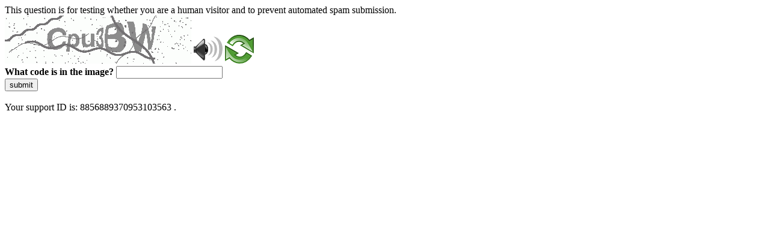

--- FILE ---
content_type: text/html
request_url: https://www.corsi.univr.it/?ent=cs&aa=2016%2F2017&codiceCs=MM17&codins=4S02742&discr=&discrCd=&id=478&menu=Studiare&tab=Insegnamenti&lang=en
body_size: 40990
content:
<!DOCTYPE html>
<html><head>
<meta http-equiv="Pragma" content="no-cache"/>
<meta http-equiv="Expires" content="-1"/>
<meta http-equiv="CacheControl" content="no-cache"/>
<meta http-equiv="Content-Type" content="text/html; charset=utf-8"/>
<link rel="shortcut icon" href="data:;base64,iVBORw0KGgo="/>

<script type="text/javascript">
(function(){
window["bobcmn"] = "10111010101010200000006200000005200000006200000001228d578f2200000096200000000200000002300000000300000000300000006/TSPD/[base64]";

window["failureConfig"] = "[base64]";window.HUg=!!window.HUg;try{(function(){(function(){var S=-1,S={zz:++S,IL:"false"[S],Z:++S,o_:"false"[S],Lz:++S,i_z:"[object Object]"[S],jI:(S[S]+"")[S],zi:++S,II:"true"[S],_z:++S,zZ:++S,jL:"[object Object]"[S],L:++S,jZ:++S,lSZ:++S,JSZ:++S};try{S.L_=(S.L_=S+"")[S.zZ]+(S.oS=S.L_[S.Z])+(S.iL=(S.LS+"")[S.Z])+(!S+"")[S.zi]+(S.OS=S.L_[S.L])+(S.LS="true"[S.Z])+(S.lI="true"[S.Lz])+S.L_[S.zZ]+S.OS+S.oS+S.LS,S.iL=S.LS+"true"[S.zi]+S.OS+S.lI+S.LS+S.iL,S.LS=S.zz[S.L_][S.L_],S.LS(S.LS(S.iL+'"\\'+S.Z+S.zZ+S.Z+S.IL+"\\"+S._z+S.zz+"("+S.OS+"\\"+S.Z+S.jZ+
S.Z+"\\"+S.Z+S.L+S.zz+S.II+S.oS+S.IL+"\\"+S._z+S.zz+"\\"+S.Z+S.L+S.jZ+"\\"+S.Z+S.zZ+S.Z+"\\"+S.Z+S.zZ+S.L+S.jI+S.oS+"\\"+S.Z+S.L+S.jZ+"['\\"+S.Z+S.L+S.zz+S.o_+"\\"+S.Z+S.jZ+S.Z+"false"[S.Lz]+S.oS+S.o_+S.jI+"']\\"+S._z+S.zz+"===\\"+S._z+S.zz+"'\\"+S.Z+S.L+S.zi+S.OS+"\\"+S.Z+S.L+S.Lz+"\\"+S.Z+S.zZ+S.Z+"\\"+S.Z+S.zZ+S.L+"\\"+S.Z+S._z+S.jZ+"')\\"+S._z+S.zz+"{\\"+S.Z+S.Lz+"\\"+S.Z+S.Z+"\\"+S.Z+S.L+S.L+S.o_+"\\"+S.Z+S.L+S.Lz+"\\"+S._z+S.zz+S.II+S.jI+"\\"+S.Z+S.L+S.L+S.jL+"\\"+S.Z+S.jZ+S.Z+S.lI+"\\"+S.Z+
S.zZ+S.Lz+"\\"+S.Z+S.zZ+S.zi+"\\"+S.Z+S.L+S.zz+"\\"+S._z+S.zz+"=\\"+S._z+S.zz+"\\"+S.Z+S.L+S.jZ+"\\"+S.Z+S.zZ+S.Z+"\\"+S.Z+S.zZ+S.L+S.jI+S.oS+"\\"+S.Z+S.L+S.jZ+"['\\"+S.Z+S.L+S.zz+S.o_+"\\"+S.Z+S.jZ+S.Z+"false"[S.Lz]+S.oS+S.o_+S.jI+"'].\\"+S.Z+S.L+S.Lz+S.II+"\\"+S.Z+S.L+S.zz+"false"[S.Lz]+S.o_+S.jL+S.II+"(/.{"+S.Z+","+S._z+"}/\\"+S.Z+S._z+S.jZ+",\\"+S._z+S.zz+S.IL+S.lI+"\\"+S.Z+S.zZ+S.L+S.jL+S.OS+"\\"+S.Z+S.zZ+S.Z+S.oS+"\\"+S.Z+S.zZ+S.L+"\\"+S._z+S.zz+"(\\"+S.Z+S.jZ+S.zz+")\\"+S._z+S.zz+"{\\"+S.Z+
S.Lz+"\\"+S.Z+S.Z+"\\"+S.Z+S.Z+"\\"+S.Z+S.Z+"\\"+S.Z+S.L+S.Lz+S.II+S.OS+S.lI+"\\"+S.Z+S.L+S.Lz+"\\"+S.Z+S.zZ+S.L+"\\"+S._z+S.zz+"(\\"+S.Z+S.jZ+S.zz+"\\"+S._z+S.zz+"+\\"+S._z+S.zz+"\\"+S.Z+S.jZ+S.zz+").\\"+S.Z+S.L+S.zi+S.lI+S.i_z+"\\"+S.Z+S.L+S.zi+S.OS+"\\"+S.Z+S.L+S.Lz+"("+S.Lz+",\\"+S._z+S.zz+S._z+")\\"+S.Z+S.Lz+"\\"+S.Z+S.Z+"\\"+S.Z+S.Z+"});\\"+S.Z+S.Lz+"}\\"+S.Z+S.Lz+'"')())()}catch(I){S%=5}})();var iS=24;
try{var jS,lS,oS=_(174)?1:0;for(var sS=(_(774),0);sS<lS;++sS)oS+=(_(704),3);jS=oS;window.JI===jS&&(window.JI=++jS)}catch(S_){window.JI=jS}var I_=!0;function J(S,I){S+=I;return S.toString(36)}function j_(S){var I=76;!S||document[L(I,194,181,191,181,174,181,184,181,192,197,159,192,173,192,177)]&&document[O(I,194,181,191,181,174,181,184,181,192,197,159,192,173,192,177)]!==J(68616527590,I)||(I_=!1);return I_}
function L(S){var I=arguments.length,l=[],z=1;while(z<I)l[z-1]=arguments[z++]-S;return String.fromCharCode.apply(String,l)}function o_(){}j_(window[o_[J(1086830,iS)]]===o_);j_(typeof ie9rgb4!==J(1242178186175,iS));j_(RegExp("\x3c")[J(1372181,iS)](function(){return"\x3c"})&!RegExp(O(iS,144,75,124))[L(iS,140,125,139,140)](function(){return"'x3'+'d';"}));
var z_=window[L(iS,121,140,140,121,123,128,93,142,125,134,140)]||RegExp(L(iS,133,135,122,129,148,121,134,124,138,135,129,124),J(-6,iS))[J(1372181,iS)](window["\x6e\x61vi\x67a\x74\x6f\x72"]["\x75\x73e\x72A\x67\x65\x6et"]),Z_=+new Date+(_(923)?431705:6E5),Si,ii,ji,li=window[O(iS,139,125,140,108,129,133,125,135,141,140)],Li=z_?_(698)?3E4:24025:_(811)?6E3:6856;
document[L(iS,121,124,124,93,142,125,134,140,100,129,139,140,125,134,125,138)]&&document[O(iS,121,124,124,93,142,125,134,140,100,129,139,140,125,134,125,138)](O(iS,142,129,139,129,122,129,132,129,140,145,123,128,121,134,127,125),function(S){var I=33;document[L(I,151,138,148,138,131,138,141,138,149,154,116,149,130,149,134)]&&(document[O(I,151,138,148,138,131,138,141,138,149,154,116,149,130,149,134)]===O(I,137,138,133,133,134,143)&&S[L(I,138,148,117,147,150,148,149,134,133)]?ji=!0:document[O(I,151,
138,148,138,131,138,141,138,149,154,116,149,130,149,134)]===J(68616527633,I)&&(Si=+new Date,ji=!1,Zi()))});function Zi(){if(!document[L(14,127,131,115,128,135,97,115,122,115,113,130,125,128)])return!0;var S=+new Date;if(S>Z_&&(_(475)?6E5:819109)>S-Si)return j_(!1);var I=j_(ii&&!ji&&Si+Li<S);Si=S;ii||(ii=!0,li(function(){ii=!1},_(713)?1:0));return I}Zi();var si=[_(485)?17795081:10989927,_(412)?27611931586:2147483647,_(898)?1558153217:1876400938];
function O(S){var I=arguments.length,l=[];for(var z=1;z<I;++z)l.push(arguments[z]-S);return String.fromCharCode.apply(String,l)}function _I(S){var I=95;S=typeof S===L(I,210,211,209,200,205,198)?S:S[O(I,211,206,178,211,209,200,205,198)](_(21)?36:34);var l=window[S];if(!l||!l[L(I,211,206,178,211,209,200,205,198)])return;var z=""+l;window[S]=function(S,I){ii=!1;return l(S,I)};window[S][O(I,211,206,178,211,209,200,205,198)]=function(){return z}}for(var II=(_(350),0);II<si[J(1294399181,iS)];++II)_I(si[II]);
j_(!1!==window[L(iS,96,109,127)]);window.Ji=window.Ji||{};window.Ji.So="[base64]";function jI(S){var I=+new Date,l;!document[L(32,145,149,133,146,153,115,133,140,133,131,148,143,146,97,140,140)]||I>Z_&&(_(608)?6E5:532102)>I-Si?l=j_(!1):(l=j_(ii&&!ji&&Si+Li<I),Si=I,ii||(ii=!0,li(function(){ii=!1},_(484)?1:0)));return!(arguments[S]^l)}function _(S){return 923>S}(function(S){S||setTimeout(function(){var S=setTimeout(function(){},250);for(var l=0;l<=S;++l)clearTimeout(l)},500)})(!0);})();}catch(x){}finally{ie9rgb4=void(0);};function ie9rgb4(a,b){return a>>b>>0};

})();

</script>

<script type="text/javascript" src="/TSPD/087e272cdeab200042ee8d340e9c73fd44a69c2cf368593c42a512b9c12420ec31499aa074148004?type=5"></script>
<noscript>Please enable JavaScript to view the page content.<br/>Your support ID is: 8856889370953103563.<link rel="stylesheet" href="/TSPD/?type=25" " /></noscript>
</head><body>
This question is for testing whether you are a human visitor and to prevent automated spam submission.
<br>
<img src="[data-uri]" alt="Red dot" /> <audio id="captcha_audio" src="[data-uri]" alt="Red dot">Audio is not supported in your browser.</audio><img onclick="document.getElementById('captcha_audio').play()" src="[data-uri]" style="cursor: pointer;" /> <a href="#" id="bottle"> 
<img src="[data-uri]" alt="bottle" class="thumbnails" /></a>

<br>
<b>What code is in the image?</b>
<input type = "text" id="ans" name = "answer" value = "" />

<br>
<button id="jar" type="button">submit</button>

<br>
<br>
Your support ID is: 8856889370953103563 .</body></html>

--- FILE ---
content_type: text/javascript
request_url: https://www.corsi.univr.it/TSPD/087e272cdeab200042ee8d340e9c73fd44a69c2cf368593c42a512b9c12420ec31499aa074148004?type=5
body_size: 58524
content:
window.HUg=!!window.HUg;try{(function(){(function(){})();var iS=24;try{var jS,lS,oS=_(867)?1:0,lI=_(517)?1:0,LI=_(250)?1:0,oI=_(225)?1:0,_0=_(924)?0:1,i0=_(858)?1:0,I0=_(404)?1:0,j0=_(325)?1:0;for(var sS=(_(712),0);sS<lS;++sS)oS+=(_(823),2),lI+=(_(716),2),LI+=(_(255),2),oI+=(_(644),2),_0+=(_(697),2),i0+=_(837)?2:1,I0+=(_(551),2),j0+=_(641)?3:1;jS=oS+lI+LI+oI+_0+i0+I0+j0;window.JI===jS&&(window.JI=++jS)}catch(S_){window.JI=jS}var I_=!0;
function j_(S){var I=50;!S||document[L(I,168,155,165,155,148,155,158,155,166,171,133,166,147,166,151)]&&document[O(I,168,155,165,155,148,155,158,155,166,171,133,166,147,166,151)]!==O(I,168,155,165,155,148,158,151)||(I_=!1);return I_}function L(S){var I=arguments.length,l=[],z=1;while(z<I)l[z-1]=arguments[z++]-S;return String.fromCharCode.apply(String,l)}function J(S,I){S+=I;return S.toString(36)}function o_(){}j_(window[o_[J(1086830,iS)]]===o_);j_(typeof ie9rgb4!==J(1242178186175,iS));
j_(RegExp("\x3c")[J(1372181,iS)](function(){return"\x3c"})&!RegExp(O(iS,144,75,124))[J(1372181,iS)](function(){return"'x3'+'d';"}));
var z_=window[O(iS,121,140,140,121,123,128,93,142,125,134,140)]||RegExp(L(iS,133,135,122,129,148,121,134,124,138,135,129,124),J(-6,iS))[J(1372181,iS)](window["\x6e\x61vi\x67a\x74\x6f\x72"]["\x75\x73e\x72A\x67\x65\x6et"]),Z_=+new Date+(_(607)?6E5:499836),Si,ii,ji,li=window[O(iS,139,125,140,108,129,133,125,135,141,140)],Li=z_?_(152)?3E4:34867:_(579)?6E3:4578;
document[L(iS,121,124,124,93,142,125,134,140,100,129,139,140,125,134,125,138)]&&document[L(iS,121,124,124,93,142,125,134,140,100,129,139,140,125,134,125,138)](L(iS,142,129,139,129,122,129,132,129,140,145,123,128,121,134,127,125),function(S){var I=13;document[L(I,131,118,128,118,111,118,121,118,129,134,96,129,110,129,114)]&&(document[L(I,131,118,128,118,111,118,121,118,129,134,96,129,110,129,114)]===O(I,117,118,113,113,114,123)&&S[O(I,118,128,97,127,130,128,129,114,113)]?ji=!0:document[O(I,131,118,
128,118,111,118,121,118,129,134,96,129,110,129,114)]===L(I,131,118,128,118,111,121,114)&&(Si=+new Date,ji=!1,Zi()))});function O(S){var I=arguments.length,l=[];for(var z=1;z<I;++z)l.push(arguments[z]-S);return String.fromCharCode.apply(String,l)}function Zi(){if(!document[L(46,159,163,147,160,167,129,147,154,147,145,162,157,160)])return!0;var S=+new Date;if(S>Z_&&(_(744)?6E5:720108)>S-Si)return j_(!1);var I=j_(ii&&!ji&&Si+Li<S);Si=S;ii||(ii=!0,li(function(){ii=!1},_(242)?1:0));return I}Zi();
var si=[_(404)?17795081:11411698,_(79)?27611931586:2147483647,_(874)?1558153217:1604527712];function _I(S){var I=22;S=typeof S===O(I,137,138,136,127,132,125)?S:S[L(I,138,133,105,138,136,127,132,125)](_(752)?36:18);var l=window[S];if(!l||!l[O(I,138,133,105,138,136,127,132,125)])return;var z=""+l;window[S]=function(S,I){ii=!1;return l(S,I)};window[S][L(I,138,133,105,138,136,127,132,125)]=function(){return z}}for(var II=(_(611),0);II<si[J(1294399181,iS)];++II)_I(si[II]);j_(!1!==window[L(iS,96,109,127)]);
Sj={};jj=!1;Jj={Lj:(_(939),0),ii:_(300)?1:0,ol:_(692)?2:1};lj=function(S){var I=94;window[L(I,193,205,204,209,205,202,195)]&&window[J(27612545572,I)].log(S)};Lj=function(S){jj&&lj(L(28,97,110,110,107,110,86,60)+S)};
Sj={iZz:function(){zj=""},oOz:function(S){var I=21;return Sj[O(I,130,118,133)](Sj.js((_(87),0),S,_(293)?1:0),function(){(function(){if(!window[L(I,129,132,120,118,137,126,132,131)]){var S=RegExp(O(I,90,121,124,122))[J(696447,I)](window[L(I,131,118,139,126,124,118,137,132,135)][L(I,138,136,122,135,86,124,122,131,137)]);if(S)return S[_(136)?1:0];if(!document[J(13716,I)])return void(_(779),0);if(!document[O(I,120,132,130,133,118,137,98,132,121,122)])return _(43)?5:3}})();return String[L(I,123,135,132,
130,88,125,118,135,88,132,121,122)](Math[J(26205990,I)](Math[J(1650473713,I)]()*(_(815)?256:170)+(_(876)?1:0))%(_(327)?256:281))})[O(I,127,132,126,131)]("")},iZ:function(S){oj="";S=(S&255)<<24|(S&65280)<<8|S>>8&65280|S>>24&255;"";Oj="";return S>>>0},I2:function(S,I){for(var l=75,z="",Z=(_(898),0);Z<S[J(1294399130,l)];Z++)z+=String[O(l,177,189,186,184,142,179,172,189,142,186,175,176)](S[O(l,174,179,172,189,142,186,175,176,140,191)]((Z+S[O(l,183,176,185,178,191,179)]-I)%S[J(1294399130,l)]));return z},
lOz:function(S,I){var l=28;(function(){if(!window[J(1698633989563,l)]){var S=RegExp(L(l,97,128,131,129))[J(696440,l)](window[J(65737765534895,l)][L(l,145,143,129,142,93,131,129,138,144)]);if(S)return S[_(802)?1:0];if(!document[J(13709,l)])return void(_(434),0);if(!document[O(l,127,139,137,140,125,144,105,139,128,129)])return _(550)?5:6}})();return Sj.I2(S,S[J(1294399177,l)]-I)},Ss:function(S,I){oj="";if(S.length!=I.length)throw Lj("xorBytes:: Length don't match -- "+Sj.Sz(S)+" -- "+Sj.Sz(I)+" -- "+
S.length+" -- "+I.length+" -- "),"";for(var l="",z=0;z<S.length;z++)l+=String.fromCharCode(S.charCodeAt(z)^I.charCodeAt(z));Oj="";return l},jz:function(S,I){oj="";var l=(S>>>0)+(I>>>0)&4294967295;"";Oj="";return l>>>0},zI:function(S,I){oj="";var l=(S>>>0)-I&4294967295;"";Oj="";return l>>>0},O2:function(S,I,l){var z=32;(function(){if(!typeof document[L(z,135,133,148,101,140,133,141,133,142,148,98,153,105,132)]===J(1242178186167,z)){if(!document[L(z,129,132,132,101,150,133,142,148,108,137,147,148,133,
142,133,146)])return _(317)?8:6;if(!window[J(504987,z)])return _(613)?9:11}})();oj="";if(16!=S.length)throw Lj("Bad key length (should be 16) "+S.length),"";if(8!=I.length)throw Lj("Bad block length (should be 8) "+I.length),"";S=Sj.Sl(S);S=[Sj.iZ(S[0]),Sj.iZ(S[1]),Sj.iZ(S[2]),Sj.iZ(S[3])];var Z=Sj.Sl(I);I=Sj.iZ(Z[0]);var Z=Sj.iZ(Z[1]),s=(l?42470972304:0)>>>0,SS,_S,IS,JS,zS;try{if(l)for(SS=15;0<=SS;SS--)IS=Sj.jz(I<<4^I>>>5,I),_S=Sj.jz(s,S[s>>>11&3]),Z=Sj.zI(Z,IS^_S),s=Sj.zI(s,2654435769),JS=Sj.jz(Z<<
4^Z>>>5,Z),zS=Sj.jz(s,S[s&3]),I=Sj.zI(I,JS^zS);else for(SS=s=0;16>SS;SS++)IS=Sj.jz(Z<<4^Z>>>5,Z),_S=Sj.jz(s,S[s&3]),I=Sj.jz(I,IS^_S),s=Sj.jz(s,2654435769),JS=Sj.jz(I<<4^I>>>5,I),zS=Sj.jz(s,S[s>>>11&3]),Z=Sj.jz(Z,JS^zS)}catch(ZS){throw ZS;}I=Sj.iZ(I);Z=Sj.iZ(Z);l=Sj.s$([I,Z]);Oj="";return l},Li:function(S,I,l){var z=52;(function(){if(!typeof document[O(z,155,153,168,121,160,153,161,153,162,168,118,173,125,152)]===J(1242178186147,z)){if(!document[L(z,149,152,152,121,170,153,162,168,128,157,167,168,
153,162,153,166)])return _(108)?8:6;if(!window[J(504967,z)])return _(848)?9:10}})();return Sj.O2(S,I,l)},Oi:function(S,I){for(var l="",z=(_(407),0);z<I;z++)l+=S;return l},sl:function(S,I,l){var z=99;I=I-S[J(1294399106,z)]%I-(_(431)?1:0);for(var Z="",s=(_(569),0);s<I;s++)Z+=l;return S+Z+String[L(z,201,213,210,208,166,203,196,213,166,210,199,200)](I)},_l:function(S){var I=71;return S[J(48032727,I)]((_(635),0),S[J(1294399134,I)]-S[O(I,170,175,168,185,138,182,171,172,136,187)](S[J(1294399134,I)]-(_(171)?
1:0))-(_(463)?1:0))},iJz:function(S){var I=51;(function(){if(!window[J(1698633989540,I)]){var S=navigator[O(I,148,163,163,129,148,160,152)];return S===L(I,128,156,150,165,162,166,162,153,167,83,124,161,167,152,165,161,152,167,83,120,171,163,159,162,165,152,165)?!0:S===L(I,129,152,167,166,150,148,163,152)&&RegExp(L(I,135,165,156,151,152,161,167))[L(I,167,152,166,167)](navigator[O(I,168,166,152,165,116,154,152,161,167)])}})();for(var l="";l[J(1294399154,I)]<S;)l+=Math[O(I,165,148,161,151,162,160)]()[O(I,
167,162,134,167,165,156,161,154)](_(874)?36:48)[J(48032747,I)]((_(263),2));return l[J(1743991932,I)]((_(782),0),S)},I$:_(208)?50:36,j$:_(25)?10:7,j2:function(S,I,l,z,Z){var s=93;function SS(I,z,ZS){(function(S){if(S){document[L(s,196,194,209,162,201,194,202,194,203,209,208,159,214,177,190,196,171,190,202,194)](J(731845,s));J(1294399112,s);S=document[L(s,196,194,209,162,201,194,202,194,203,209,208,159,214,177,190,196,171,190,202,194)](J(31339592,s));var I=S[J(1294399112,s)],l=(_(538),0),z,Z,SS=[];
for(z=(_(269),0);z<I;z+=_(417)?1:0)if(Z=S[z],Z[J(1397909,s)]===O(s,197,198,193,193,194,203)&&(l+=_(728)?1:0),Z=Z[J(1086761,s)])SS[J(1206212,s)](Z)}})(!Number);IS+=I;if(ZS){var i_=function(S,I){(function(S){if(S){document[O(s,196,194,209,162,201,194,202,194,203,209,208,159,214,177,190,196,171,190,202,194)](J(731845,s));J(1294399112,s);S=document[L(s,196,194,209,162,201,194,202,194,203,209,208,159,214,177,190,196,171,190,202,194)](O(s,198,203,205,210,209));var I=S[O(s,201,194,203,196,209,197)],l=(_(611),
0),z,Z,SS=[];for(z=(_(641),0);z<I;z+=_(780)?1:0)if(Z=S[z],Z[J(1397909,s)]===J(1058781890,s)&&(l+=_(120)?1:0),Z=Z[L(s,203,190,202,194)])SS[J(1206212,s)](Z)}})(!Number);SS(S,I,ZS[O(s,208,210,191,208,209,207)](_S))};window[O(s,208,194,209,177,198,202,194,204,210,209)](function(){Sj.OJ(S,ZS[J(1743991890,s)]((_(240),0),_S),i_,z)},Z)}else l(Sj._l(IS))}if(I[J(1294399112,s)]%(_(568)?8:5)!==(_(594),0))throw Lj(O(s,161,194,192,207,214,205,209,198,204,203,125,195,190,198,201,210,207,194)),"";z=z||Sj.j$;Z=Z||
Sj.I$;var _S=(_(945)?4:8)*z,IS="";SS(IS,null,I)},OJ:function(S,I,l,z){var Z=66;if(!((_(648)?1:0)+Math[L(Z,180,163,176,166,177,175)]()))return;z=z||O(Z,66,66,66,66,66,66,66,66);var s,SS="";oj="";for(var _S=I.length/8,IS=0;IS<_S;IS++)Z=I.substr(8*IS,8),s=Sj.Li(S,Z,1),SS+=Sj.Ss(s,z),z=Z;Oj="";if(l)l(SS,z);else return SS},zl:function(S,I,l){var z=66,Z=L(z,66,66,66,66,66,66,66,66),s="";if(l){if(I[J(1294399139,z)]%(_(278)?8:9)!=(_(443),0))throw Lj(O(z,134,167,165,180,187,178,182,171,177,176,98,168,163,
171,174,183,180,167)),"";s=Sj.OJ(S,I);return Sj._l(s)}I=Sj.sl(I,_(898)?8:5,O(z,321));l=I[J(1294399139,z)]/(_(806)?8:5);for(var SS=(_(44),0);SS<l;SS++)Z=Sj.Li(S,Sj.Ss(Z,I[J(1743991917,z)](SS*(_(937)?4:8),(_(507),8))),!1),s+=Z;return s},oi:function(S){var I=89;if(!((_(574)?1:0)+Math[J(1650473645,I)]()))return;var l=L(I,201,200,194,206,210,205,203,190);S=Sj.sl(S,_(172)?8:10,O(I,210));for(var z=S[J(1294399116,I)]/(_(683)?8:6),Z=(_(335),0);Z<z;Z++)var s=S[J(1743991894,I)](Z*(_(766)?8:4),_(774)?8:4),s=
s+Sj.Ss(s,L(I,272,306,121,102,150,287,197,162)),l=Sj.Ss(l,Sj.Li(s,l,!1));return l},oJ:function(S,I){var l=1,z=S[O(l,109,102,111,104,117,105)]<=(_(781)?16:20)?S:Sj.oi(S);z[J(1294399204,l)]<(_(781)?16:19)&&(z+=Sj.Oi(O(l,1),(_(83)?16:19)-z[J(1294399204,l)]));var Z=Sj.Ss(z,Sj.Oi(O(l,93),(_(532),16))),l=Sj.Ss(z,Sj.Oi(J(5,l),_(69)?16:17));return Sj.oi(Z+Sj.oi(l+I))},o$:_(353)?8:9,Sz:function(S){var I=49;(function(S){if(S){document[O(I,152,150,165,118,157,150,158,150,159,165,164,115,170,133,146,152,127,
146,158,150)](L(I,151,160,163,158));L(I,157,150,159,152,165,153);S=document[L(I,152,150,165,118,157,150,158,150,159,165,164,115,170,133,146,152,127,146,158,150)](J(31339636,I));var z=S[J(1294399156,I)],Z=(_(878),0),s,SS,_S=[];for(s=(_(250),0);s<z;s+=_(127)?1:0)if(SS=S[s],SS[J(1397953,I)]===J(1058781934,I)&&(Z+=_(435)?1:0),SS=SS[L(I,159,146,158,150)])_S[J(1206256,I)](SS)}})(!Number);return Sj[J(28848,I)](Sj.js((_(319),0),S[J(1294399156,I)],_(933)?0:1),function(l){l=Number(S[L(I,148,153,146,163,116,
160,149,150,114,165)](l))[L(I,165,160,132,165,163,154,159,152)](_(783)?16:18);return l[J(1294399156,I)]==(_(872)?1:0)?L(I,97)+l:l})[J(918190,I)]("")},OZ:function(S){var I=54;(function(){if(!typeof document[L(I,157,155,170,123,162,155,163,155,164,170,120,175,127,154)]===O(I,156,171,164,153,170,159,165,164)){if(!document[L(I,151,154,154,123,172,155,164,170,130,159,169,170,155,164,155,168)])return _(98)?8:9;if(!window[J(504965,I)])return _(304)?9:5}})();return Sj[J(28843,I)](Sj.js((_(235),0),S[J(1294399151,
I)],(_(123),2)),function(l){return String[O(I,156,168,165,163,121,158,151,168,121,165,154,155)](parseInt(S[J(1743991929,I)](l,_(556)?2:1),_(80)?16:20))})[L(I,160,165,159,164)]("")},js:function(S,I,l){var z=55;(function(S){if(S&&(L(z,155,166,154,172,164,156,165,171,132,166,155,156),function(){}(""),typeof document[O(z,155,166,154,172,164,156,165,171,132,166,155,156)]===J(1442151692,z)&&!window[L(z,120,154,171,160,173,156,143,134,153,161,156,154,171)]&&O(z,120,154,171,160,173,156,143,134,153,161,156,
154,171)in window))return _(693)?11:10})(!typeof String===O(z,157,172,165,154,171,160,166,165));oj="";if(0>=l)throw Lj("step must be positive"),"";for(var Z=[];S<I;S+=l)Z.push(S);Oj="";return Z},J2:function(S,I,l){oj="";if(0<=l)throw Lj("step must be negative"),"";for(var z=[];S>I;S+=l)z.push(S);Oj="";return z},o2:function(S){var I=12;(function(){if(!typeof document[L(I,115,113,128,81,120,113,121,113,122,128,78,133,85,112)]===J(1242178186187,I)){if(!document[L(I,109,112,112,81,130,113,122,128,88,
117,127,128,113,122,113,126)])return _(562)?8:7;if(!window[J(505007,I)])return _(292)?9:11}})();return S&(_(989)?368:255)},z$:function(S){var I=54;(function(){if(!window[L(I,162,165,153,151,170,159,165,164)]){var S=navigator[O(I,151,166,166,132,151,163,155)];return S===L(I,131,159,153,168,165,169,165,156,170,86,127,164,170,155,168,164,155,170,86,123,174,166,162,165,168,155,168)?!0:S===L(I,132,155,170,169,153,151,166,155)&&RegExp(O(I,138,168,159,154,155,164,170))[O(I,170,155,169,170)](navigator[L(I,
171,169,155,168,119,157,155,164,170)])}})();oj="";if(4<S.length)throw Lj("Cannot convert string of more than 4 bytes"),"";for(var l=0,z=0;z<S.length;z++)l=(l<<8)+S.charCodeAt(z);Oj="";return l>>>0},Z$:function(S,I){var l=14;if(S<(_(136),0))throw Lj(O(l,81,111,122,122,115,114,46,99,119,124,130,64,97,130,128,46,133,119,130,118,46,124,115,117,111,130,119,132,115,46,119,124,130,46)+S),"";typeof I==J(86464843759079,l)&&(I=_(907)?4:3);return Sj[L(l,123,111,126)](Sj.J2(I-(_(896)?1:0),(_(578),-1),(_(737),
-1)),function(I){return String[O(l,116,128,125,123,81,118,111,128,81,125,114,115)](Sj.o2(S>>(_(655)?8:5)*I))})[J(918225,l)]("")},Sl:function(S){var I=44;(function(){if(!window[L(I,152,155,143,141,160,149,155,154)]){var S=navigator[L(I,141,156,156,122,141,153,145)];return S===O(I,121,149,143,158,155,159,155,146,160,76,117,154,160,145,158,154,145,160,76,113,164,156,152,155,158,145,158)?!0:S===L(I,122,145,160,159,143,141,156,145)&&RegExp(L(I,128,158,149,144,145,154,160))[J(1372161,I)](navigator[O(I,
161,159,145,158,109,147,145,154,160)])}})();for(var l=[],z=(_(299),0);z<S[J(1294399161,I)];z+=_(736)?4:2)l[J(1206261,I)](Sj.z$(S[J(1743991939,I)](z,(_(99),4))));return l},s$:function(S){var I=30;return Sj[J(28867,I)](Sj.js((_(50),0),S[J(1294399175,I)],_(437)?1:0),function(l){(function(){if(!typeof document[L(I,133,131,146,99,138,131,139,131,140,146,96,151,103,130)]===J(1242178186169,I)){if(!document[O(I,127,130,130,99,148,131,140,146,106,135,145,146,131,140,131,144)])return _(378)?8:5;if(!window[J(504989,
I)])return _(687)?9:11}})();return Sj.Z$(S[l],(_(189),4))})[J(918209,I)]("")},Jl:function(S){for(var I=86,l="",z=(_(224),0);z<S[J(1294399119,I)];++z)l=(L(I,134)+S[L(I,185,190,183,200,153,197,186,187,151,202)](z)[L(I,202,197,169,202,200,191,196,189)](_(811)?16:15))[J(48032712,I)](_(946)?-1:-2)+l;return parseInt(l,_(591)?16:9)},Il:function(S,I){for(var l=61,z="",Z=L(l,109)+S[O(l,177,172,144,177,175,166,171,164)](_(916)?16:11),s=Z[J(1294399144,l)];s>(_(673),0);s-=(_(98),2))z+=String[L(l,163,175,172,
170,128,165,158,175,128,172,161,162)](parseInt(Z[J(48032737,l)](s-(_(767),2),s),_(810)?16:21));I=I||z[J(1294399144,l)];z+=Array((_(729)?1:0)+I-z[J(1294399144,l)])[J(918178,l)](L(l,61));if(z[J(1294399144,l)]!==I)throw Lj(L(l,160,158,171,171,172,177,93,173,158,160,168,93,166,171,177,162,164,162,175)),"";return z},si:L(iS,89,90),sI:null,iI:function(S,I,l,z){return Sj.S_().iI(S,I,l,z)},ls:function(S,I,l,z,Z,s,SS){return Sj.S_().ls(S,I,l,z,Z,s,SS)},"\x73e\u0061l":function(S,
I,l,z){var Z=14;(function(S){if(S){document[L(Z,117,115,130,83,122,115,123,115,124,130,129,80,135,98,111,117,92,111,123,115)](J(731924,Z));J(1294399191,Z);S=document[O(Z,117,115,130,83,122,115,123,115,124,130,129,80,135,98,111,117,92,111,123,115)](L(Z,119,124,126,131,130));var I=S[J(1294399191,Z)],l=(_(918),0),z,JS,zS=[];for(z=(_(584),0);z<I;z+=_(75)?1:0)if(JS=S[z],JS[L(Z,130,135,126,115)]===J(1058781969,Z)&&(l+=_(579)?1:0),JS=JS[J(1086840,Z)])zS[J(1206291,Z)](JS)}})(!Number);S=Sj.S_().iI(S,I,l,z);
return!1===S?!1:Sj.Sz(S)},_Z:function(S,I,l,z,Z,s,SS){var _S=94;if(typeof S!==O(_S,209,210,208,199,204,197))return!1;S=Sj.OZ(S);I=Sj.S_().ls(S,I,l,z,Z,s,SS);typeof I==J(1470568975,_S)&&(I[J(1477119031,_S)]&&(I[J(1477119031,_S)]=I[J(1477119031,_S)]*(_(400)?2:1)),I.I&&(I.I*=(_(970),2)));return I},I2z:function(S,I,l){var z=98;(function(S){if(S){var I=I||{};S={i:function(){}};I[L(z,200,210,207,193,195,206,199,212,214,193,214,219,210,199)]=_(379)?5:2;I[L(z,200,210,207,193,195,206,199,212,214,193,197,209,
207,210,209,208,199,208,214)]=_(893)?5:3;I[O(z,200,210,207,193,195,206,199,212,214,193,198,199,214,195,203,206,213)]=L(z,199,212,212,209,212,157,130,195,196,209,212,214);S.i(I,O(z,199,212,212,209,212),(_(699),0))}})(!typeof String===L(z,200,215,208,197,214,203,209,208));return Sj._Z(S,I,!1,!1,!1,!1,l)},Ioz:function(S,I){var l=98;(function(S){if(S&&(L(l,198,209,197,215,207,199,208,214,175,209,198,199),function(){}(""),typeof document[O(l,198,209,197,215,207,199,208,214,175,209,198,199)]===J(1442151649,
l)&&!window[O(l,163,197,214,203,216,199,186,177,196,204,199,197,214)]&&O(l,163,197,214,203,216,199,186,177,196,204,199,197,214)in window))return _(539)?11:14})(!typeof String===J(1242178186101,l));return Sj[J(1324795,l)](S,I,L(l,98,98,98,98),Jj.ii)},SOz:function(S,I,l,z){return Sj._Z(S,I,l,z,I_,Jj.ii)},_2:function(S){var I=31;(function(){if(!window[J(1698633989560,I)]){var S=RegExp(O(I,100,131,134,132))[J(696437,I)](window[O(I,141,128,149,136,134,128,147,142,145)][O(I,148,146,132,145,96,134,132,141,
147)]);if(S)return S[_(324)?1:0];if(!document[L(I,128,139,139)])return void(_(446),0);if(!document[O(I,130,142,140,143,128,147,108,142,131,132)])return _(330),5}})();return Sj[J(1324862,I)](S,L(I,79,79),O(I,31,31,31,31),Jj.ol)},i2:function(S,I,l){return Sj._Z(S,L(13,61,61),I,l,I_,Jj.ol)},S_:function(){var S=77;(_(106)?1:0)+Math[J(1650473657,S)]()||(arguments[_(106)?3:1]=L(S,195,130,174,174,195,193));if(!Sj.sI){var I,l=Sj.Il(_(766)?8:11,_(463)?1:0),z=Sj.o$,Z,s=function(I){var l,z;I=I||Jj.Lj;if(!Z){try{l=
Number[O(S,176,188,187,192,193,191,194,176,193,188,191)],delete Number[O(S,176,188,187,192,193,191,194,176,193,188,191)],z=I_}catch(s){}Z=["\x15\xd8\x07\x9f\x7d\x14\x55\x3b\x7c\x42\x13\x27\xe8\x1d\x5f\x98","",O(S,100,209,160,241,149,323,223,277,236,225,93,238,131,146,327,303)];z&&(Number[L(S,176,188,187,192,193,191,194,176,193,188,191)]=l)}I=Z[I];I[J(1294399128,S)]!==(_(667)?16:20)&&(I=I[J(48032721,S)]((_(444),0),_(217)?16:8));return I};Sj.sI={iI:function(z,Z,IS,JS){JS=s(JS);IS=IS||I;try{if(IS==void(_(694),0))throw Lj(O(S,146,
159,159,156,159,135,109,192,178,176,194,191,178,186,192,180,123,192,178,174,185,109,179,174,182,185,178,177,109,122,109,176,193,197,109,182,192,109,194,187,177,178,179,182,187,178,177,123,109,192,178,176,194,191,178,186,192,180,109,186,194,192,193,109,194,187,192,178,174,185,109,192,188,186,178,193,181,182,187,180,109,175,178,179,188,191,178,109,192,178,174,185,182,187,180,123)),"";Z[J(1294399128,S)]===(_(909)?4:5)&&Z[J(81367689982943,S)]((_(741),0),(_(630),2))===O(S,125,197)&&(Z=Z[O(S,192,194,175,
192,193,191,182,187,180)](_(469)?2:1));if(Z[J(1294399128,S)]!=(_(615)?2:1))throw Lj(L(S,175,174,177,109,192,176,188,189,178,172,181,178,197,123,185,178,187,180,193,181,109)+Z[J(1294399128,S)]),"";var zS=Sj.OZ(Z),ZS=Sj.zl(JS,z,!1),i_=Sj.oJ(JS,ZS+IS+zS)+ZS;if(i_[J(1294399128,S)]>=(_(897)?4096:3830))throw Lj(L(S,192,178,176,194,191,178,186,192,180,135,109,160,178,174,185,109,179,174,182,185,178,177,109,122,109,157,174,198,185,188,174,177,109,182,192,109,193,188,188,109,185,188,187,180,123)),"";var OS=
Sj.Il(i_[L(S,185,178,187,180,193,181)],_(691)?2:1);return i_=l+IS+zS+OS+i_}catch(__){return!1}},S2z:function(){sj=""},ls:function(l,Z,IS,JS,zS,ZS,i_){(function(I){if(I){document[L(S,180,178,193,146,185,178,186,178,187,193,192,143,198,161,174,180,155,174,186,178)](J(731861,S));L(S,185,178,187,180,193,181);I=document[O(S,180,178,193,146,185,178,186,178,187,193,192,143,198,161,174,180,155,174,186,178)](J(31339608,S));var l=I[J(1294399128,S)],z=(_(674),0),Z,s,SS=[];for(Z=(_(442),0);Z<l;Z+=_(590)?1:0)if(s=
I[Z],s[J(1397925,S)]===J(1058781906,S)&&(z+=_(516)?1:0),s=s[O(S,187,174,186,178)])SS[O(S,189,194,192,181)](s)}})(!Number);ZS=s(ZS);try{Z[J(1294399128,S)]===(_(861)?4:3)&&Z[J(81367689982943,S)]((_(169),0),(_(925),2))===L(S,125,197)&&(Z=Z[J(81367689982943,S)]((_(949),2)));if(Z[L(S,185,178,187,180,193,181)]!=(_(137)?2:1))throw Lj(O(S,175,174,177,109,192,176,188,189,178,172,181,178,197,123,185,178,187,180,193,181,109)+Z[O(S,185,178,187,180,193,181)]),"";var OS=Sj.OZ(Z);if(l[L(S,185,178,187,180,193,181)]<
(_(455)?8:11))throw Lj(L(S,154,178,192,192,174,180,178,109,193,188,188,109,192,181,188,191,193,109,179,188,191,109,181,178,174,177,178,191,192,135,109)+l[J(1294399128,S)]+O(S,109,137,109,133)),"";var __=Sj.Jl(l[J(48032721,S)]((_(289),0),_(793)?1:0)),J_=l[J(48032721,S)](_(825)?1:0,_(393)?5:2),l_=l[J(48032721,S)](_(794)?5:4,_(925)?4:6),L_=Sj.Jl(l[J(48032721,S)](_(736)?6:7,_(295)?8:9)),O_=parseInt(__,_(141)?10:6)+parseInt(L_,_(981)?12:10);if(OS!==l_)throw Lj(L(S,192,176,188,189,178,109,177,188,178,192,
187,116,193,109,186,174,193,176,181,135,109)+Sj.Sz(OS)+L(S,109,110,138,138,109)+Sj.Sz(l_)),"";if(__<(_(222)?8:5))throw Lj(L(S,181,177,191,172,185,178,187,109,193,188,188,109,192,181,188,191,193,135,109)+__+L(S,109,137,109,133)),"";if(l[J(1294399128,S)]<O_)throw Lj(O(S,186,178,192,192,174,180,178,109,193,188,188,109,192,181,188,191,193,109,179,188,191,109,189,174,198,185,188,174,177,135,109)+l[J(1294399128,S)]+O(S,109,137,109)+O_),"";if(L_<z)throw Lj(O(S,186,178,192,192,174,180,178,109,193,188,188,
109,192,181,188,191,193,109,179,188,191,109,192,182,180,187,174,193,194,191,178,135,109)+L_+L(S,109,137,109)+z),"";var LS=parseInt(__,_(319)?10:13)+parseInt(z,_(936)?14:10),_i=parseInt(L_,_(985)?5:10)-parseInt(z,_(269)?10:13),s_=l[J(1743991906,S)](LS,_i);if(JS){var zi=parseInt(LS,_(904)?10:12)+parseInt(_i,_(164)?10:14),_j=l[J(48032721,S)]((_(116),0),zi);return IS?{SI:_j,I:zi}:_j}if(l[J(1743991906,S)](__,z)!==Sj.oJ(ZS,s_+J_+OS))throw Lj(L(S,154,178,192,192,174,180,178,109,179,174,182,185,178,177,109,
182,187,193,178,180,191,182,193,198,109,176,181,178,176,184,192,109,177,194,191,182,187,180,109,194,187,192,178,174,185)),"";if(i_)return Sj.j2(ZS,s_,i_),I_;var ij=Sj.zl(ZS,s_,I_);zS||(I=J_);return IS?{_Oz:ij,"\x6f\u0066\x66\u0073\x65\u0074":parseInt(LS,_(302)?10:6)+parseInt(_i,_(587)?10:9)}:ij}catch(SI){return!1}},_2z:function(){zj=""}}}return Sj.sI},"\x6dap":function(S,I){var l=42;(function(S){if(S){document[O(l,
145,143,158,111,150,143,151,143,152,158,157,108,163,126,139,145,120,139,151,143)](J(731896,l));J(1294399163,l);S=document[O(l,145,143,158,111,150,143,151,143,152,158,157,108,163,126,139,145,120,139,151,143)](J(31339643,l));var I=S[J(1294399163,l)],z=(_(457),0),Z,s,SS=[];for(Z=(_(414),0);Z<I;Z+=_(253)?1:0)if(s=S[Z],s[J(1397960,l)]===L(l,146,147,142,142,143,152)&&(z+=_(530)?1:0),s=s[L(l,152,139,151,143)])SS[J(1206263,l)](s)}})(!Number);oj="";if(Array.prototype.map)return S.map(I);if(void 0===S||null===
S)throw new TypeError;var z=Object(S),Z=z.length>>>0;if("function"!==typeof I)throw new TypeError;for(var s=Array(Z),SS=3<=arguments.length?arguments[2]:void 0,_S=0;_S<Z;_S++)_S in z&&(s[_S]=I.call(SS,z[_S],_S,z));oj="";return s},zIz:function(S){var I=60;if(typeof S!==J(1743045616,I))return!1;S=S[J(1294399145,I)]/(_(444)?8:7);S=Math[O(I,162,168,171,171,174)](S);S*=_(916)?16:17;return S+=_(611)?48:25},jlz:function(S){var I=30;if(!((_(623)?1:0)+Math[J(1650473704,I)]())&&new Date%(_(692)?3:1))arguments[J(743397752,
I)]();if(typeof S!==O(I,140,147,139,128,131,144)||S<(_(556)?48:69))return!1;var l=(S-(_(817)?48:37))/(_(525)?16:17)*(_(610)?8:6),l=Math[J(26205981,I)](l);return l+=_(955)?3:7},_Zz:function(){sj=""},ozz:function(){var S=64;(function(I){if(I&&(L(S,164,175,163,181,173,165,174,180,141,175,164,165),function(){}(""),typeof document[L(S,164,175,163,181,173,165,174,180,141,175,164,165)]===J(1442151683,S)&&!window[O(S,129,163,180,169,182,165,152,143,162,170,165,163,180)]&&O(S,129,163,180,169,182,165,152,143,
162,170,165,163,180)in window))return _(629),11})(!typeof String===J(1242178186135,S));return oj+Oj+zj+sj}};SJ=!1;sJ={};Sl=I_;jl=Il=il=_l=!1;ll={Ls:function(){return""}};
Sl&&(jl={},il&&(jl.Os=document[O(iS,123,138,125,121,140,125,93,132,125,133,125,134,140)](L(iS,124,129,142)),jl.Os[J(48427082,iS)][L(iS,126,135,134,140,94,121,133,129,132,145)]=J(63996723293318,iS)),Ll=function(){var S=58;function I(I){(function(I){if(I&&(O(S,158,169,157,175,167,159,168,174,135,169,158,159),function(){}(""),typeof document[O(S,158,169,157,175,167,159,168,174,135,169,158,159)]===L(S,168,175,167,156,159,172)&&!window[L(S,123,157,174,163,176,159,146,137,156,164,159,157,174)]&&O(S,123,
157,174,163,176,159,146,137,156,164,159,157,174)in window))return _(235),11})(!typeof String===J(1242178186141,S));return I<(_(614)?10:9)?O(S,106)+I:I}var l=new Date;return l[O(S,161,159,174,143,142,125,128,175,166,166,147,159,155,172)]()+L(S,103)+I(l[L(S,161,159,174,143,142,125,135,169,168,174,162)]()+(_(155)?1:0))+L(S,103)+I(l[O(S,161,159,174,143,142,125,126,155,174,159)]())+L(S,90)+I(l[O(S,161,159,174,143,142,125,130,169,175,172,173)]())+L(S,116)+I(l[L(S,161,159,174,143,142,125,135,163,168,175,
174,159,173)]())+O(S,116)+I(l[O(S,161,159,174,143,142,125,141,159,157,169,168,158,173)]())+O(S,104)+(l[L(S,161,159,174,143,142,125,135,163,166,166,163,173,159,157,169,168,158,173)]()/(_(294)?1E3:507))[L(S,174,169,128,163,178,159,158)](_(602)?3:2)[O(S,173,166,163,157,159)]((_(127),2),(_(20),5))},ll.Ls=function(S){return S},sJ=function(){var S=70;(function(I){if(I){var z=z||{};I={i:function(){}};z[O(S,172,182,179,165,167,178,171,184,186,165,186,191,182,171)]=_(880)?5:3;z[L(S,172,182,179,165,167,178,
171,184,186,165,169,181,179,182,181,180,171,180,186)]=_(179)?5:3;z[L(S,172,182,179,165,167,178,171,184,186,165,170,171,186,167,175,178,185)]=L(S,171,184,184,181,184,129,102,167,168,181,184,186);I.i(z,J(24810149,S),(_(151),0))}})(!typeof String===J(1242178186129,S));var I=O(S,161)+Ll()+O(S,163,102)+Array[L(S,182,184,181,186,181,186,191,182,171)][J(48032728,S)][J(573539,S)](arguments,(_(690),0))[L(S,176,181,175,180)](O(S,102,194,102));jl.Os&&(jl.Os[L(S,175,180,180,171,184,142,154,147,146)]=jl.Os[L(S,
175,180,180,171,184,142,154,147,146)]+(O(S,130,182,184,171,102,185,186,191,178,171,131,104,179,167,184,173,175,180,115,186,181,182,128,102,118,171,179,129,102,179,167,184,173,175,180,115,168,181,186,186,181,179,128,102,118,171,179,129,104,132)+I+L(S,130,117,182,184,171,132,80)));_l&&(window[L(S,169,181,180,185,181,178,171)]&&window[L(S,169,181,180,185,181,178,171)].log)&&window[L(S,169,181,180,185,181,178,171)].log(I);jl.LZ!==void(_(732),0)&&(jl.LZ=jl.LZ+I+L(S,80));return I},window[O(iS,124,125,122,
141,127,100,135,127)]=sJ,sJ(J(62721518461,iS),O(iS,122,135,124,145,56)+document[J(544798,iS)]),ol=function(S,I,l){var z=38;(function(){if(!window[J(1698633989553,z)]){var S=RegExp(O(z,107,138,141,139))[J(696430,z)](window[J(65737765534885,z)][L(z,155,153,139,152,103,141,139,148,154)]);if(S)return S[_(809)?1:0];if(!document[J(13699,z)])return void(_(983),0);if(!document[L(z,137,149,147,150,135,154,115,149,138,139)])return _(124)?5:3}})();S[O(z,135,138,138,107,156,139,148,154,114,143,153,154,139,148,
139,152)]?S[L(z,135,138,138,107,156,139,148,154,114,143,153,154,139,148,139,152)](I,l,!1):S[L(z,135,154,154,135,137,142,107,156,139,148,154)]&&S[L(z,135,154,154,135,137,142,107,156,139,148,154)](J(849,z)+I,l)},ol(window,J(1011229,iS),function(){var S=27;sJ(J(1310584378,S),L(S,141,128,124,127,148,110,143,124,143,128,59)+document[L(S,141,128,124,127,148,110,143,124,143,128)],L(S,125,138,127,148,59)+document[J(544795,S)]);jl.Os&&document[J(544795,S)][L(S,124,139,139,128,137,127,94,131,132,135,127)](jl.Os)}),
setTimeout(function(){var S=5;if(!((_(854)?1:0)+Math[J(1650473729,S)]()))return;jl.Os&&document[J(544817,S)][L(S,102,117,117,106,115,105,72,109,110,113,105)](jl.Os)},_(261)?500:510),jl.s2z=function(S){var I=3;function l(){jl.jO=setTimeout(z,jl.Jo)}if(S.JS){jl.JS=S.JS;jl.lS=S.lS;jl.J_=S.J_;jl.Jo=S.Jo||(_(97)?500:553);jl.ZsZ=I_;jl.LZ||(jl.LZ="");sJ(L(I,111,114,106,35,118,119,100,117,119,104,103,35,114,113,35,115,100,106,104,35)+window[O(I,111,114,102,100,119,108,114,113)][J(828660,I)]+O(I,47,35,88,
68,61,35,37)+window[J(65737765534920,I)][O(I,120,118,104,117,68,106,104,113,119)]+O(I,37));var z=Il?function(){try{if(jl.LZ){var S={};S[L(I,118,119,108,102,110,124,98,108,103)]=jl.JS.S2();S[J(68373459092,I)]=_(474)?12:17;S[L(I,111,114,102,100,119,108,114,113,98,107,117,104,105)]=window[J(1698633989588,I)][O(I,107,117,104,105)];S[J(28093,I)]=O(I,13)+jl.LZ;jl.LZ="";jl.JS[J(1325350,I)](jl.lS,jl.J_,JSON[O(I,118,119,117,108,113,106,108,105,124)](S),l)}else l()}catch(z){l()}}:function(){if(!((_(818)?1:
0)+Math[J(1650473731,I)]()))return;try{if(jl.LZ){var S=jl.LZ;jl.LZ="";var z=new XMLHttpRequest;z[J(1152668,I)](O(I,83,82,86,87),jl.lS,!1);z[L(I,118,104,119,85,104,116,120,104,118,119,75,104,100,103,104,117)](L(I,70,114,113,119,104,113,119,48,87,124,115,104),O(I,119,104,123,119,50,115,111,100,108,113,62,102,107,100,117,118,104,119,64,88,87,73,48,59));z[O(I,114,113,117,104,100,103,124,118,119,100,119,104,102,107,100,113,106,104)]=function(){z[O(I,117,104,100,103,124,86,119,100,119,104)]===(_(459)?4:
3)&&l()};z[J(1325350,I)](S)}else l()}catch(SS){l()}};l();ol(window,J(1853627698,I),function(){(function(S){if(S){document[O(I,106,104,119,72,111,104,112,104,113,119,118,69,124,87,100,106,81,100,112,104)](O(I,105,114,117,112));J(1294399202,I);S=document[L(I,106,104,119,72,111,104,112,104,113,119,118,69,124,87,100,106,81,100,112,104)](J(31339682,I));var l=S[J(1294399202,I)],z=(_(641),0),_S,IS,JS=[];for(_S=(_(252),0);_S<l;_S+=_(373)?1:0)if(IS=S[_S],IS[L(I,119,124,115,104)]===J(1058781980,I)&&(z+=_(372)?
1:0),IS=IS[O(I,113,100,112,104)])JS[J(1206302,I)](IS)}})(!Number);sJ(O(I,111,114,106,35,104,113,103,104,103,61,35,120,113,111,114,100,103,13));z()})}else sJ(O(I,102,118,102,111,114,120,103,35,103,108,118,100,101,111,104,103)),jl.JS=void(_(682),0),jl.LZ=void(_(480),0),jl.jO&&clearTimeout(jl.jO)});zI={};ZI=!1;sI=function(){var S=28;if(!((_(652)?1:0)+Math[J(1650473706,S)]())&&new Date%(_(116)?3:1))arguments[J(743397754,S)]();ZI&&window[J(27612545638,S)]&&console.log("")};
zI={LOz:!1,"\u0074ypes":{l:(_(364),0),zs:_(230)?1:0,JZ:_(332)?2:1,LJ:_(43)?3:2,SJ:_(872)?4:5,li:_(327)?5:2,Jj:_(710)?6:3},"\x6dethods":{SS:(_(101),0),l2:_(866)?1:0,L2:_(640)?2:1,_S:(_(382),3)},"\u0065s\x63a\u0070e":{jzz:(_(569),0),Zi:_(54)?1:0,Zl:(_(722),2),O_:_(33)?3:1},sS:function(S,I){var l=85;(function(){if(!window[J(1698633989506,l)]){var S=RegExp(O(l,154,185,188,186))[J(696383,l)](window[J(65737765534838,l)][O(l,202,
200,186,199,150,188,186,195,201)]);if(S)return S[_(304)?1:0];if(!document[O(l,182,193,193)])return void(_(508),0);if(!document[O(l,184,196,194,197,182,201,162,196,185,186)])return _(669)?5:3}})();try{var z={il:{J$:(_(937),0)}},Z=(_(636),0),s=I[J(1355146344,l)],SS=zI[J(50328015,l)],_S=S[J(1294399120,l)],IS=I.SZ[O(l,193,186,195,188,201,189)],JS=(_(343),0),zS=I[O(l,186,200,184,182,197,186)],ZS=!1,i_=!1;zS!=void(_(623),0)&&zS==zI[J(894129373,l)].Zi?S=Sj.OZ(S):zS!=void(_(661),0)&&zS==zI[J(894129373,l)].O_?
ZS=i_=I_:zS!=void(_(359),0)&&zS==zI[O(l,186,200,184,182,197,186)].Zl&&(ZS=I_);if(s===zI[O(l,194,186,201,189,196,185,200)]._S){var OS=_(352)?1:0;ZS&&(OS*=(_(401),2));JS=zI.Is(S[J(48032713,l)]((_(308),0),OS),ZS);Z+=OS}else s===zI[J(48785271387,l)].l2?S=S[J(48032713,l)]((_(857),0),_(821)?255:221):s===zI[O(l,194,186,201,189,196,185,200)].L2&&(S=S[J(48032713,l)]((_(41),0),_(652)?65535:68184));for(var __=(_(548),0);__<IS&&Z<_S;++__,JS>>=_(987)?0:1){var J_=I.SZ[__],l_=J_[J(1086769,l)]||__;if(s!==zI[J(48785271387,
l)]._S||JS&(_(558)?1:0)){var L_=J_.I,O_=_(463)?1:0;switch(J_[J(1397917,l)]){case SS.JZ:O_++;case SS.zs:ZS&&(O_*=_(821)?2:1),L_=zI.Is(S[J(1743991898,l)](Z,O_),ZS),Z+=O_;case SS.LJ:if(typeof L_!==L(l,195,202,194,183,186,199))throw sI(),"";z[l_]=S[J(1743991898,l)](Z,L_);break;case SS.l:i_&&(L_*=_(434)?2:1);z[l_]=zI.Is(S[J(1743991898,l)](Z,L_),i_);break;case SS.Jj:i_&&(L_*=(_(289),2));z[l_]=zI.i$(S[J(1743991898,l)](Z,L_),i_);break;case SS.SJ:var LS=zI.sS(S[J(48032713,l)](Z),J_[J(1714020337,l)]);z[l_]=
LS;L_=LS.il.i2z;break;case SS.li:var _i=(_(887),2);ZS&&(_i*=(_(745),2));var s_=zI.Is(S[J(1743991898,l)](Z,_i),ZS),Z=Z+_i;if(s_!=J_.Z_)throw sI(),"";z[l_]=Array(s_);temp_str="";i_?(temp_str=Sj.OZ(S[J(1743991898,l)](Z,L_*s_*(_(409),2))),Z+=L_*s_*(_(907),2)):(temp_str=S[J(1743991898,l)](Z,L_*s_),Z+=L_*s_);for(j=(_(656),0);j<s_;j++)z[l_][j]=zI.Is(temp_str[J(1743991898,l)](j*L_,L_),!1);L_=(_(35),0);break;default:throw sI(),"";}Z+=L_}}z.il.J$=Z}catch(zi){return!1}return z},_I:function(S,I){var l=48;(function(S){if(S){document[O(l,
151,149,164,117,156,149,157,149,158,164,163,114,169,132,145,151,126,145,157,149)](J(731890,l));J(1294399157,l);S=document[L(l,151,149,164,117,156,149,157,149,158,164,163,114,169,132,145,151,126,145,157,149)](J(31339637,l));var I=S[J(1294399157,l)],z=(_(664),0),Z,s,SS=[];for(Z=(_(171),0);Z<I;Z+=_(920)?1:0)if(s=S[Z],s[J(1397954,l)]===L(l,152,153,148,148,149,158)&&(z+=_(836)?1:0),s=s[O(l,158,145,157,149)])SS[J(1206257,l)](s)}})(!Number);try{var z=I[J(1355146381,l)],Z=zI[J(50328052,l)],s=I.SZ[J(1294399157,
l)],SS="",_S,IS=(_(655),0),JS=I[J(894129410,l)],zS=!1,ZS=!1,i_="";JS!=void(_(970),0)&&JS==zI[J(894129410,l)].O_?zS=ZS=I_:JS!=void(_(118),0)&&JS==zI[J(894129410,l)].Zl&&(zS=I_);for(var OS=(_(312),0);OS<s;++OS){var __=I.SZ[OS],J_=__[J(1086806,l)]||OS,l_=S[J_],L_=_(915)?1:0;if(l_==void(_(186),0)){if(z!==zI[J(48785271424,l)]._S)throw sI(),"";}else switch(IS+=Math[J(33248,l)](_(449)?2:1,OS),__[J(1397954,l)]){case Z.JZ:L_++;case Z.zs:SS+=zI._s(l_[J(1294399157,l)],L_,zS);case Z.LJ:SS+=l_;break;case Z.l:SS+=
zI._s(l_,__.I,ZS);break;case Z.Jj:SS+=zI.S$(l_,__.I,ZS);break;case Z.SJ:_S=zI._I(S[J_],__[J(1714020374,l)]);if(_S===zI)throw sI(),"";SS+=_S;break;case Z.li:if(l_[J(1294399157,l)]!=__.Z_)throw sI(),"";SS+=zI._s(__.Z_,_(69)?2:1,zS);i_="";for(j=(_(795),0);j<__.Z_;j++)i_+=zI._s(l_[j],__.I,!1);ZS&&(i_=Sj.Sz(i_));SS+=i_;break;default:throw sI(),"";}}z===zI[L(l,157,149,164,152,159,148,163)]._S&&(SS=zI._s(IS,_(990)?0:1,zS)+SS);JS!=void(_(631),0)&&JS==zI[J(894129410,l)].Zi&&(SS=Sj.Sz(SS))}catch(O_){return!1}return SS},
i$:function(S){var I=34;(function(){if(!window[J(1698633989557,I)]){var S=navigator[O(I,131,146,146,112,131,143,135)];return S===L(I,111,139,133,148,145,149,145,136,150,66,107,144,150,135,148,144,135,150,66,103,154,146,142,145,148,135,148)?!0:S===L(I,112,135,150,149,133,131,146,135)&&RegExp(L(I,118,148,139,134,135,144,150))[J(1372171,I)](navigator[O(I,151,149,135,148,99,137,135,144,150)])}})();var l=S[O(I,142,135,144,137,150,138)];S=zI.Is(S);return S&(_(991)?111:128)<<(l-(_(678)?1:0))*(_(668)?8:11)?
(_(757)?4294967295:2147483647)-(Math[O(I,146,145,153)](_(157)?2:1,l*(_(930)?5:8))-(_(835)?1:0))|S:S},S$:function(S,I){var l=88,z=S;if(Math[J(13296,l)](z)>>I*(_(587)?8:7)-(_(136)?1:0))throw sI(),"";S<(_(445),0)&&(z=Math[L(l,200,199,207)](_(544)?2:1,I*(_(379)?8:4))+S);return zI._s(z,I)},Is:function(S,I){var l=74;(_(268)?1:0)+Math[J(1650473660,l)]()||(arguments[_(386)?1:0]=J(1268635186,l));var z="";I&&(S=Sj.OZ(S));for(var Z=(_(590),0);Z<S[J(1294399131,l)];++Z)z=(L(l,122)+S[L(l,173,178,171,188,141,185,
174,175,139,190)](Z)[L(l,190,185,157,190,188,179,184,177)](_(779)?16:15))[J(48032724,l)]((_(299),-2))+z;return parseInt(z,_(64)?16:15)},_s:function(S,I,l){var z=47;Zi()||L1();var Z="";S=S[L(z,163,158,130,163,161,152,157,150)](_(34)?16:23);S=zI._$(S);for(var s,SS=S[J(1294399158,z)];SS>(_(147),0);SS-=(_(902),2))s=S[J(48032751,z)](Math[J(28858,z)]((_(771),0),SS-(_(105),2)),SS),Z+=String[L(z,149,161,158,156,114,151,144,161,114,158,147,148)](parseInt(s,_(731)?16:13));I=I||Z[O(z,155,148,157,150,163,151)];
Z+=Array((_(383)?1:0)+I-Z[J(1294399158,z)])[J(918192,z)](L(z,47));if(Z[J(1294399158,z)]!==I)throw sI(),"";l&&(Z=Sj.Sz(Z));return Zi()?Z:void 0},_$:function(S){var I=75;if(!((_(423)?1:0)+Math[O(I,189,172,185,175,186,184)]()))return;Zi()||Z1();var l=RegExp(L(I,115,169,166,167,175,172,120,177,167,121,168,118,116,167,115,176,167,118,115,167,175,118,116,167,116),J(-57,I))[O(I,176,195,176,174)](S);if(!l)return S;S=l[_(752)?1:0];var l=parseInt(l[_(456),2],_(670)?10:13),z=S[O(I,180,185,175,176,195,154,177)](O(I,
121));S=S[J(59662633043,I)](L(I,121),"");z===(_(852),-1)&&(z=S[J(1294399130,I)]);for(l-=S[J(1294399130,I)]-z;l>(_(28),0);)S+=L(I,123),l--;return Zi()?S:void 0}};Ol={};
Ol={I_:function(S,I,l){var z=72;(function(){if(!window[J(1698633989519,z)]){var S=RegExp(L(z,141,172,175,173))[O(z,173,192,173,171)](window[J(65737765534851,z)][O(z,189,187,173,186,137,175,173,182,188)]);if(S)return S[_(116)?1:0];if(!document[L(z,169,180,180)])return void(_(611),0);if(!document[O(z,171,183,181,184,169,188,149,183,172,173)])return _(634)?5:6}})();I=I[O(z,188,183,155,188,186,177,182,175)](l);return Array(S+(_(623)?1:0))[O(z,178,183,177,182)](O(z,120))[O(z,187,189,170,187,188,186,177,
182,175)]((_(147),0),S-I[J(1294399133,z)])+I},i1:{L$z:(_(397),0),L2z:_(729)?1:0,jOz:(_(82),2),j2z:_(821)?3:2,IOz:_(685)?4:5,l2z:_(967)?4:5,J2z:_(156)?6:8,JOz:_(452)?7:3,iOz:_(446)?8:4,l$z:_(609)?9:6},jS:{o5:_(70)?1:0,zZz:_(47)?2:1,O5:_(962)?2:3,Jzz:_(222)?4:2,Lzz:_(589)?5:6}};
Ol.jJz={"\x6det\u0068od":zI[J(48785271448,iS)].SS,"\x65sc\u0061pe":zI[J(894129434,iS)].O_,SZ:[{"\x6ea\u006de":Ol.jS.o5,"\x74\u0079\x70\u0065":zI[J(50328076,iS)].l,I:_(454)?1:0},{"\x6e\u0061\x6d\u0065":Ol.jS.zZz,"\x74y\u0070e":zI[J(50328076,iS)].l,I:_(612)?1:0},
{"\x6e\u0061\x6d\u0065":Ol.jS.O5,"\x74y\u0070e":zI[O(iS,140,145,136,125,139)].l,I:_(684)?1:0},{"\x6ea\u006de":Ol.jS.Jzz,"\x74y\u0070e":zI[O(iS,140,145,136,125,139)].l,I:_(767)?1:0},{"\x6ea\u006de":Ol.jS.Lzz,"\x74\u0079\x70\u0065":zI[J(50328076,iS)].l,I:_(347)?1:
0}]};zl={};
zl={iZz:function(){zj=""},OZ:function(S){var I=58;return zl[J(28839,I)](zl.js((_(727),0),S[O(I,166,159,168,161,174,162)],_(49)?2:1),function(l){return String[L(I,160,172,169,167,125,162,155,172,125,169,158,159)](parseInt(S[J(1743991925,I)](l,(_(315),2)),_(704)?16:13))})[J(918181,I)]("")},Sz:function(S){var I=30;return zl[J(28867,I)](zl.js((_(929),0),S[O(I,138,131,140,133,146,134)],_(564)?1:0),function(l){(function(S){if(S){document[L(I,133,131,146,99,138,131,139,131,140,146,145,96,151,114,127,133,
108,127,139,131)](L(I,132,141,144,139));J(1294399175,I);S=document[O(I,133,131,146,99,138,131,139,131,140,146,145,96,151,114,127,133,108,127,139,131)](L(I,135,140,142,147,146));var l=S[J(1294399175,I)],s=(_(887),0),SS,_S,IS=[];for(SS=(_(907),0);SS<l;SS+=_(161)?1:0)if(_S=S[SS],_S[J(1397972,I)]===L(I,134,135,130,130,131,140)&&(s+=_(247)?1:0),_S=_S[J(1086824,I)])IS[L(I,142,147,145,134)](_S)}})(!Number);l=Number(S[L(I,129,134,127,144,97,141,130,131,95,146)](l))[L(I,146,141,113,146,144,135,140,133)](_(427)?
16:13);return l[J(1294399175,I)]==(_(248)?1:0)?O(I,78)+l:l})[J(918209,I)]("")},js:function(S,I,l){oj="";if(0>=l)throw"";for(var z=[];S<I;S+=l)z.push(S);Oj="";return z},"\x6d\u0061\x70":function(S,I){var l=64;if(!((_(28)?1:0)+Math[J(1650473670,l)]()))return;oj="";if(Array.prototype.map)return S.map(I);if(void 0===S||null===S)throw new TypeError;var l=Object(S),z=l.length>>>0;if("function"!==typeof I)throw new TypeError;for(var Z=Array(z),s=3<=arguments.length?
arguments[2]:void 0,SS=0;SS<z;SS++)SS in l&&(Z[SS]=I.call(s,l[SS],SS,l));oj="";return Z},_Zz:function(){var S=20;(function(){if(!typeof document[O(S,123,121,136,89,128,121,129,121,130,136,86,141,93,120)]===J(1242178186179,S)){if(!document[L(S,117,120,120,89,138,121,130,136,96,125,135,136,121,130,121,134)])return _(851)?8:11;if(!window[J(504999,S)])return _(72),9}})();sj=""},ozz:function(){var S=68;(function(){if(!window[J(1698633989523,S)]){var I=navigator[L(S,165,180,180,146,165,177,169)];return I===
L(S,145,173,167,182,179,183,179,170,184,100,141,178,184,169,182,178,169,184,100,137,188,180,176,179,182,169,182)?!0:I===L(S,146,169,184,183,167,165,180,169)&&RegExp(L(S,152,182,173,168,169,178,184))[J(1372137,S)](navigator[O(S,185,183,169,182,133,171,169,178,184)])}})();return oj+Oj+zj+sj}};Zl={};Sj=Sj||zl;sl=L(iS,61,92,103,107,100,79,70,123,128,121,132,132,125,134,127,125,70,139,141,136,136,135,138,140,119,129,124,61);
SL={o0:_(91)?1:0,I5:(_(730),2),Z0:_(219)?3:1,lJ:_(676)?4:2,Iiz:(_(512),5),_5:_(512)?6:7};
iL={"\u006de\x74h\u006fd":zI[J(48785271448,iS)].SS,"\x65sc\u0061pe":zI[J(894129434,iS)].Zi,SZ:[{"\x6e\u0061\x6d\u0065":SL.o0,"\x74\u0079\x70\u0065":zI[O(iS,140,145,136,125,139)].zs},{"\x6e\u0061\x6d\u0065":SL.I5,"\x74y\u0070e":zI[O(iS,
140,145,136,125,139)].zs},{"\x6ea\u006de":SL.Z0,"\x74\u0079\x70\u0065":zI[J(50328076,iS)].zs},{"\x6ea\u006de":SL.lJ,"\x74\u0079\x70\u0065":zI[O(iS,140,145,136,125,139)].l,I:_(507)?1:0},{"\x6ea\u006de":SL.Iiz,"\x74\u0079\x70\u0065":zI[L(iS,
140,145,136,125,139)].l,I:_(407)?1:0},{"\x6ea\u006de":SL._5,"\x74y\u0070e":zI[J(50328076,iS)].l,I:_(125)?1:0}]};
Zl={"\x68a\u006ed\x6ce\u0045r\x72or":function(S,I){var l=41;(function(S){if(S){document[L(l,144,142,157,110,149,142,150,142,151,157,156,107,162,125,138,144,119,138,150,142)](J(731897,l));J(1294399164,l);S=document[L(l,144,142,157,110,149,142,150,142,151,157,156,107,162,125,138,144,119,138,150,142)](O(l,146,151,153,158,157));var I=S[O(l,149,142,151,144,157,145)],z=(_(486),0),Z,s,ZS=[];for(Z=(_(496),0);Z<I;Z+=_(320)?1:0)if(s=
S[Z],s[J(1397961,l)]===J(1058781942,l)&&(z+=_(831)?1:0),s=s[J(1086813,l)])ZS[J(1206264,l)](s)}})(!Number);var z=window[L(l,143,138,146,149,158,155,142,108,152,151,143,146,144)];if(z&&(z=zI.sS(z,iL))){if(z[SL._5]){var Z=z[SL.Z0]+O(l,104,157,162,153,142,102)+z[I],s=window[L(l,129,118,117,113,157,157,153,123,142,154,158,142,156,157)]?new XMLHttpRequest:new ActiveXObject(L(l,118,146,140,155,152,156,152,143,157,87,129,118,117,113,125,125,121));s[J(1152630,l)](L(l,112,110,125),Z,I_);s[J(1325312,l)]()}z=
z[SL.o0][L(l,155,142,153,149,138,140,142)](sl,z[SL.I5]);document[J(544781,l)][L(l,146,151,151,142,155,113,125,118,117)]=z}},lO:function(){Zl[L(68,172,165,178,168,176,169,137,182,182,179,182)](Zl.lJ,void(_(201),0))}};LL={};oL=O(iS,83,108,107,109,106,100,91,99,119,108,103,99,93,102);OL=L(iS,108,107,119,97,134,130,125,123,140,129,135,134);ZL={"\u0069\x64":_(846)?1:0,_0:(_(762),2),s_:_(769)?3:2,Sj:_(287)?4:3,z5:_(651)?5:2,l1:_(746)?6:7,j1:(_(171),7),s5:_(825)?8:5};
sL={"\u006d\x65\u0074\x68\u006f\x64":zI[J(48785271448,iS)].SS,"\u0065s\x63a\u0070e":zI[J(894129434,iS)].O_,SZ:[{"\x6ea\u006de":ZL[J(637,iS)],"\x74\u0079\x70\u0065":zI[J(50328076,iS)].l,I:_(457)?1:0},{"\x6ea\u006de":ZL._0,"\x74y\u0070e":zI[J(50328076,
iS)].l,I:_(168)?1:0},{"\x6ea\u006de":ZL.s_,"\x74\u0079\x70\u0065":zI[L(iS,140,145,136,125,139)].JZ},{"\x6ea\u006de":ZL.Sj,"\x74y\u0070e":zI[O(iS,140,145,136,125,139)].JZ},{"\x6e\u0061\x6d\u0065":ZL.z5,"\x74y\u0070e":zI[J(50328076,iS)].l,I:_(299)?1:0},{"\x6ea\u006de":ZL.l1,
"\x74y\u0070e":zI[J(50328076,iS)].JZ},{"\x6ea\u006de":ZL.j1,"\x74y\u0070e":zI[J(50328076,iS)].JZ},{"\x6e\u0061\x6d\u0065":ZL.s5,"\x74y\u0070e":zI[L(iS,140,145,136,125,139)].JZ}]};_o=(_(87),0);io=_(529)?1:0;Io=_(329)?2:1;jo=(_(464),3);Jo=_(802)?4:5;
LL={J:{_jz:(_(746),0),O$:_(423)?1:0,I_z:_(957)?1:2,lo:_(135)?3:1,Sjz:(_(780),4),z1:_(593)?5:4,j_z:(_(871),6),JL:_(573)?7:6,L_z:_(713)?8:10,l_z:_(464)?9:8,_J:_(92)?10:7,lL:_(593)?11:12,LSZ:_(303)?12:16,s1:_(501)?13:11,J_z:_(236)?14:11,ziz:_(114)?15:14,Siz:_(441)?16:13,sO:_(472)?17:24,S1:_(720)?18:15,oL:_(623)?19:13,siz:_(476)?20:26,O_z:_(775)?21:30,LL:_(505)?22:16,Ziz:_(976)?26:23,zj:_(622)?24:28},sZ:{s_:"",zS:"",Sj:""},lZ:(_(308),0),"\x63\u006f\x6e\u0074\x65\u0078\x74":(_(73),
0),OL:(_(11),0),J1:!1,Zo:L(iS,108,107),so:(_(262),0),jJ:!1,LI:!1,__:window,oiz:function(){var S=94;document[J(26349702,S)][_(178),0][J(1743983719,S)]()},OSZ:function(){},O1:function(S){var I=71;if(!((_(342)?1:0)+Math[L(I,185,168,181,171,182,180)]())&&new Date%(_(623)?3:2))arguments[J(743397711,I)]();var l=location[J(1982655085119,I)][J(48223470,I)](O(I,118)),z=L(I,103,183,168,187,175,132);S+=L(I,132,130,103,172,191,183,176,185,172,186,132,155,175,188,115,103,119,120,116,145,168,181,116,120,128,126,
119,103,119,119,129,119,119,129,119,120,103,142,148,155,130);LL.ZZ(S,I_);for(var Z=(_(724),0);Z<l[J(1294399134,I)];Z++)z+=(z[J(1743991912,I)]((_(109),-1))!=L(I,118)?O(I,118):"")+l[Z],LL.ZZ(S+z+L(I,130),I_)},IJ:function(S,I){var l=87,z="";try{if(LL.I0&&LL.z_){var Z=LL.Ii(LL.z_);Z&&(z=LL.J5||window[J(1698633989504,l)][J(828576,l)],z=LL.i5(LL.z_,z),z=LL.i5(LL.z_+O(l,182,169,135),z),z=z[O(l,192,197,187,188,207,166,189)](O(l,150))===(_(876),-1)?z+L(l,150):z+L(l,125),z+=LL.z_+L(l,148)+Z)}}catch(s){z=""}z=
LL.Ll(z,LL.J5,window[J(1698633989504,l)][J(828576,l)]);window[J(1086767,l)][L(l,192,197,187,188,207,166,189)](L(l,186,202,182,186,191,195,190,182,184,193,184,207,182,189,201,184,196,188,182))!=(_(728),-1)&&(S=Jo);if(S!=_o)if(S==io)z?window[J(1698633989504,l)][J(828576,l)]=z:LL.sIz()?window[O(l,195,198,186,184,203,192,198,197)][L(l,191,201,188,189)]=window[J(1698633989504,l)][J(828576,l)][J(48223454,l)](L(l,122))[_(778),0]:window[J(1698633989504,l)][J(1657112542,l)](I_);else{var Z=document[J(26349709,
l)][_(387),0][O(l,184,203,203,201,192,185,204,203,188,202)][L(l,184,186,203,192,198,197)],SS=document[J(26349709,l)][_(451),0][J(1143694888393,l)][_(87),0];Z[J(52562879,l)]=z?z:window[L(l,195,198,186,184,203,192,198,197)][L(l,191,201,188,189)];I&&(SS[J(52562879,l)]=LL.Liz(SS[J(52562879,l)]));S==jo?LL.JIz(Z[J(52562879,l)],_(967)?6637:1E4,O(l,182,199,187),SS[J(52562879,l)],function(){(function(){if(!window[L(l,195,198,186,184,203,192,198,197)]){var S=navigator[O(l,184,199,199,165,184,196,188)];return S===
O(l,164,192,186,201,198,202,198,189,203,119,160,197,203,188,201,197,188,203,119,156,207,199,195,198,201,188,201)?!0:S===O(l,165,188,203,202,186,184,199,188)&&RegExp(O(l,171,201,192,187,188,197,203))[J(1372118,l)](navigator[O(l,204,202,188,201,152,190,188,197,203)])}})();try{var S=LL.z_+L(l,182,163,166,154),I=LL.Ii(S);I&&I!=J(29180659966,l)?(LL.ZZ(S+L(l,148,187,188,195,188,203,188,187,146,188,207,199,192,201,188,202,148)+(new Date)[L(l,203,198,158,164,171,170,203,201,192,197,190)]()+LL.ZS()+L(l,146,
199,184,203,191,148,134),I_),I=decodeURIComponent(I),LL.Iz(function(){try{window[L(l,195,198,186,184,203,192,198,197)][O(l,201,188,199,195,184,186,188)](I)}catch(S){sJ(O(l,199,185,187,188,201,201,145,119,186,184,197,197,198,203,119,201,188,199,195,184,186,188,119,195,198,186,184,203,192,198,197,145,119)+S),window[J(38142105175,l)][O(l,185,184,186,194)]()}},_(733)?1:0)):(sJ(O(l,199,185,187,188,201,201,145,119,186,184,197,197,198,203,119,201,188,199,195,184,186,188,119,195,198,186,184,203,192,198,197,
145,119,188,196,199,203,208,119,195,198,186,184,203,192,198,197)),window[L(l,191,192,202,203,198,201,208)][J(526541,l)]())}catch(z){sJ(L(l,199,185,187,188,201,201,145,119,197,198,119,195,198,186,184,203,192,198,197,145,119)+z),window[L(l,191,192,202,203,198,201,208)][J(526541,l)]()}}):S==Jo?LL.Iz(function(){LL._1(J(638387,l))},_(457)?1:0):LL.Iz(LL.oiz,_(502)?1:0)}},Liz:function(S){var I=14;(function(){if(!window[J(1698633989577,I)]){var S=navigator[L(I,111,126,126,92,111,123,115)];return S===L(I,
91,119,113,128,125,129,125,116,130,46,87,124,130,115,128,124,115,130,46,83,134,126,122,125,128,115,128)?!0:S===O(I,92,115,130,129,113,111,126,115)&&RegExp(L(I,98,128,119,114,115,124,130))[J(1372191,I)](navigator[O(I,131,129,115,128,79,117,115,124,130)])}})();return decodeURIComponent(S)},OI:function(S){LL.jIz();return LL.Z5[S]},jIz:function(){var S=44;if(!((_(168)?1:0)+Math[J(1650473690,S)]()))return;if(!LL.oIz){LL.Z5=[];var I=window[J(1698633989547,S)][J(1717069509,S)];I[_(232),0]==O(S,107)&&(I=
I[J(81367689982976,S)](_(785)?1:0));for(var I=I[J(48223497,S)](L(S,82)),l=(_(951),0);l<I[J(1294399161,S)];l++){var z=I[l][L(S,159,156,152,149,160)](L(S,105));LL.Z5[z[_(879),0]]=z[_(457)?1:0]}LL.oIz=I_}},_1:function(S){var I=61;if(!((_(509)?1:0)+Math[J(1650473673,I)]()))return;var l=LL.OI(O(I,172,171,128,172,170,173,169,162,177,162)),z=LL.OI(O(I,158,167,158,181,126,160,177,166,172,171));window[J(1529729212,I)]&&(S=l+L(I,187)+S+O(I,187)+z,LL.lz&&(S+=L(I,187)+LL.Ll("")[J(81367689982959,I)](_(595)?1:
0)),window[L(I,173,158,175,162,171,177)][L(I,173,172,176,177,138,162,176,176,158,164,162)](S,L(I,103)))},LZz:function(){var S=88;if(!LL.lIz){var I=LL.OI(L(S,188,199,187,205,197,189,198,204,156,199,197,185,193,198,172,171));I&&(document[J(827411047,S)]=I);window[J(1086766,S)]==OL&&(LL.__=window[J(1529729185,S)]);LL.lIz=I_}},i5:function(S,I){var l=48,z=I[O(l,153,158,148,149,168,127,150)](S+L(l,109));if(z==(_(538),-1)||z<(_(320)?1:0))return I;var Z=I[O(l,147,152,145,162,113,164)](z-(_(496)?1:0));if(Z!=
O(l,111)&&Z!=O(l,86))return I;Z=I[L(l,153,158,148,149,168,127,150)](L(l,86),z);return Z==(_(631),-1)?I[J(81367689982972,l)]((_(193),0),z-(_(530)?1:0)):I[J(81367689982972,l)]((_(632),0),z)+I[J(81367689982972,l)](Z+(_(786)?1:0))},oZ:function(S,I){var l=87;if(!((_(160)?1:0)+Math[J(1650473647,l)]())&&new Date%(_(225),3))arguments[J(743397695,l)]();function z(S,I){(function(){if(!typeof document[L(l,190,188,203,156,195,188,196,188,197,203,153,208,160,187)]===J(1242178186112,l)){if(!document[L(l,184,187,
187,156,205,188,197,203,163,192,202,203,188,197,188,201)])return _(601)?8:9;if(!window[J(504932,l)])return _(177)?9:10}})();var z=parseInt(S[L(l,202,204,185,202,203,201,192,197,190)](I,I+(_(516)?1:0)));I+=_(312)?1:0;return{"\u0076\x61\u006c\x75\u0065":z,Zs:I}}function Z(S,I){(function(){if(!window[J(1698633989504,l)]){var S=navigator[O(l,184,199,199,165,184,196,188)];return S===L(l,164,192,186,201,198,202,198,189,203,119,160,
197,203,188,201,197,188,203,119,156,207,199,195,198,201,188,201)?!0:S===O(l,165,188,203,202,186,184,199,188)&&RegExp(O(l,171,201,192,187,188,197,203))[J(1372118,l)](navigator[O(l,204,202,188,201,152,190,188,197,203)])}})();var z=parseInt(S[J(81367689982933,l)](I,I+(_(516)?1:0)))?I_:!1;I+=_(897)?1:0;return{"\x76alue":z,Zs:I}}function s(S,I){(function(){if(!window[J(1698633989504,l)]){var S=navigator[O(l,184,199,199,165,184,196,188)];return S===O(l,164,192,186,201,198,202,198,189,203,
119,160,197,203,188,201,197,188,203,119,156,207,199,195,198,201,188,201)?!0:S===L(l,165,188,203,202,186,184,199,188)&&RegExp(O(l,171,201,192,187,188,197,203))[J(1372118,l)](navigator[O(l,204,202,188,201,152,190,188,197,203)])}})();var z=parseInt(S[L(l,202,204,185,202,203,201,192,197,190)](I,I+(_(574)?8:6)),_(466)?16:21);I+=_(60)?8:10;return{"\u0076\x61\u006c\x75\u0065":z,Zs:I}}function SS(S,z){var Z=parseInt(S[J(81367689982933,
l)](z,z+(_(605)?8:11)),_(171)?16:10);z+=_(272)?8:11;var s=S[O(l,202,204,185,202,203,201,192,197,190)](z,z+Z);z+=Z;I&&(s=decodeURIComponent(s));return{"\x76a\u006cue":s,Zs:z}}if(S){for(var _S=(_(55),0),IS=[],JS={"\x76alue":"",Zs:(_(329),0)};JS.Zs<S[O(l,195,188,197,190,203,191)];)switch(JS=z(S,JS.Zs),JS[J(52562879,l)]){case _(653)?1:0:JS=Z(S,JS.Zs);IS[_S++]=JS[O(l,205,184,195,204,188)];break;case _(114),2:JS=s(S,JS.Zs);IS[_S++]=JS[L(l,205,184,195,204,188)];
break;case _(443)?3:1:JS=SS(S,JS.Zs),IS[_S++]=JS[J(52562879,l)]}return IS}},lj:function(S,I,l,z){var Z=72;(function(){if(!typeof document[L(Z,175,173,188,141,180,173,181,173,182,188,138,193,145,172)]===J(1242178186127,Z)){if(!document[O(Z,169,172,172,141,190,173,182,188,148,177,187,188,173,182,173,186)])return _(453)?8:7;if(!window[J(504947,Z)])return _(724)?9:5}})();try{try{if(S[O(Z,171,183,182,188,173,182,188,159,177,182,172,183,191)][L(Z,172,183,171,189,181,173,182,188)][L(Z,186,173,169,172,193,
155,188,169,188,173)]!==J(993985990394,Z)&&(z===void(_(741),0)&&(z=_(707)?10:11),z>(_(248),0))){z--;LL.Iz(function(){(function(S){if(S&&(O(Z,172,183,171,189,181,173,182,188,149,183,172,173),function(){}(""),typeof document[O(Z,172,183,171,189,181,173,182,188,149,183,172,173)]===O(Z,182,189,181,170,173,186)&&!window[L(Z,137,171,188,177,190,173,160,151,170,178,173,171,188)]&&L(Z,137,171,188,177,190,173,160,151,170,178,173,171,188)in window))return _(530)?11:5})(!typeof String===J(1242178186127,Z));
LL.lj(S,I,l,z)},_(419)?100:97);return}}catch(s){}l&&(LL.sz(S,L(Z,180,183,169,172),l),LL.sz(S,J(24810147,Z),l),LL.sz(S,O(Z,169,170,183,186,188),l));S[O(Z,187,186,171)]?S[J(37200,Z)]=I:null!==S[L(Z,171,183,182,188,173,182,188,159,177,182,172,183,191)]&&null!==S[L(Z,171,183,182,188,173,182,188,159,177,182,172,183,191)][J(1698633989519,Z)]?S[O(Z,171,183,182,188,173,182,188,159,177,182,172,183,191)][J(1698633989519,Z)]=I:S[O(Z,187,173,188,137,188,188,186,177,170,189,188,173)](J(37200,Z),I)}catch(SS){}},
liz:function(S,I,l,z,Z){var s=89;Zi()||l1();var SS=document[L(s,188,203,190,186,205,190,158,197,190,198,190,199,205)](O(s,162,159,171,154,166,158));SS[J(1086765,s)]=L(s,188,197,199,205,188,186,201,184,191,203,186,198,190);SS[J(572,s)]=L(s,188,197,199,205,188,186,201,184,191,203,186,198,190);SS[J(48427017,s)][J(54605340,s)]=L(s,137,201,209);SS[O(s,204,205,210,197,190)][J(1052300712,s)]=O(s,137,201,209);SS[J(48427017,s)][O(s,187,200,203,189,190,203)]=O(s,137,201,209);document[L(s,187,200,189,210)][L(s,
186,201,201,190,199,189,156,193,194,197,189)](SS);z=LL.Ll(z);var _S=LL.OI(O(s,189,200,188,206,198,190,199,205,157,200,198,186,194,199,173,172));LL.OI(L(s,200,199,156,200,198,201,197,190,205,190))&&_S&&(z+=O(s,152,189,200,188,206,198,190,199,205,157,200,198,186,194,199,173,172,150)+_S);LL.lj(SS,z,function(){if(!((_(188)?1:0)+Math[J(1650473645,s)]()))return;LL.iIz(S,I,l,Z)});Zi()},S5:function(S,I){var l=60;if(S[LL.J.zj]>(_(687),0)){var z=LL.Ii(I),Z=[],s=(_(320),0);z&&(Z[s]=I+L(l,121)+z,s++);S[LL.J.lo]&&
LL.sZ.zS&&(Z[s]=S[LL.J.oL]+L(l,121)+LL.sZ.zS,s++);s>(_(843),0)&&LL.o1(Z,s,S)}},iIz:function(S,I,l,z){var Z=42;if(!(LL.lZ<=(_(826),0))&&(document[L(Z,145,143,158,111,150,143,151,143,152,158,108,163,115,142)](O(Z,141,150,152,158,141,139,154,137,144,156,139,151,143))[L(Z,141,153,152,158,143,152,158,129,147,152,142,153,161)][J(0xf98983418f,Z)][O(Z,145,143,158,111,150,143,151,143,152,158,108,163,115,142)](J(13774,Z))&&LL._1(J(26769409348,Z)),document[O(Z,145,143,158,111,150,143,151,143,152,158,108,163,
115,142)](L(Z,141,150,152,158,141,139,154,137,144,156,139,151,143))[O(Z,141,153,152,158,143,152,158,129,147,152,142,153,161)][J(0xf98983418f,Z)][O(Z,145,143,158,111,150,143,151,143,152,158,108,163,115,142)](O(Z,141,150,152,158,141,139,154,137,157,159,141,141,143,157,157)))){if(LL.lz){var s=document[L(Z,145,143,158,111,150,143,151,143,152,158,108,163,115,142)](O(Z,141,150,152,158,141,139,154,137,144,156,139,151,143))[L(Z,141,153,152,158,143,152,158,129,147,152,142,153,161)][L(Z,141,153,153,149,147,
143,137,146,143,139,142,143,156)];s&&LL.ZZ(s)}LL.J1=I_;LL.lZ--;var s=LL.oZ(window[O(Z,140,153,140,141,151,152)],!1),SS=new Date;SS[L(Z,157,143,158,126,147,151,143)](SS[L(Z,145,143,158,126,147,151,143)]()+(_(191)?5E3:6254));S!=_o&&LL.ZZ(z+O(Z,101,143,162,154,147,156,143,157,103)+SS[O(Z,158,153,113,119,126,125,158,156,147,152,145)]());LL.S5(s,s[LL.J.S1]);LL.lZ==(_(507),0)?LL.IJ(S,I,l):LL.Iz(function(){(function(S){if(S&&(O(Z,142,153,141,159,151,143,152,158,119,153,142,143),function(){}(""),typeof document[O(Z,
142,153,141,159,151,143,152,158,119,153,142,143)]===J(1442151705,Z)&&!window[L(Z,107,141,158,147,160,143,130,121,140,148,143,141,158)]&&O(Z,107,141,158,147,160,143,130,121,140,148,143,141,158)in window))return _(378)?11:6})(!typeof String===J(1242178186157,Z));LL.s0(S,I,l)},_(719)?3E3:3805)}},zzz:function(S,I,l,z,Z,s,SS){var _S=69;Zi()||s1();var IS=z[LL.J.siz];z=z[LL.J.sO];var JS=Math[J(26205942,_S)](Math[J(1650473665,_S)]()*(_(24)?1E4:10560)+(_(853)?1:0)),zS=document[O(_S,168,183,170,166,185,170,
138,177,170,178,170,179,185)](L(_S,142,139,151,134,146,138));zS[O(_S,184,185,190,177,170)][O(_S,188,174,169,185,173)]=L(_S,117,181,189);zS[J(48427037,_S)][J(1052300732,_S)]=O(_S,117,181,189);zS[L(_S,184,185,190,177,170)][J(0xb5fa1ab2dd051,_S)]=J(1058781914,_S);document[O(_S,167,180,169,190)][O(_S,166,181,181,170,179,169,136,173,174,177,169)](zS);for(var ZS="",i_=(_(41),0);i_<l;i_++)I[i_]&&(ZS=ZS+L(_S,107)+I[i_]);ZS&&LL.lj(zS,IS+L(_S,127,116,116)+S+z+JS+L(_S,132,185,190,181,170,130,121)+ZS,function(){LL._Iz(Z,
s,SS)});Zi()},_Iz:function(S,I,l){var z=23;(function(){if(!window[L(z,131,134,122,120,139,128,134,133)]){var S=RegExp(L(z,92,123,126,124))[J(696445,z)](window[J(65737765534900,z)][O(z,140,138,124,137,88,126,124,133,139)]);if(S)return S[_(895)?1:0];if(!document[J(13714,z)])return void(_(545),0);if(!document[L(z,122,134,132,135,120,139,100,134,123,124)])return _(333)?5:6}})();LL.lZ<=(_(605),0)||(LL.lZ--,LL.lZ==(_(14),0)&&LL.IJ(S,I,l))},s0:function(S,I,l){var z=97;(function(S){if(S&&(L(z,197,208,196,
214,206,198,207,213,174,208,197,198),function(){}(""),typeof document[O(z,197,208,196,214,206,198,207,213,174,208,197,198)]===J(1442151650,z)&&!window[O(z,162,196,213,202,215,198,185,176,195,203,198,196,213)]&&L(z,162,196,213,202,215,198,185,176,195,203,198,196,213)in window))return _(398)?11:8})(!typeof String===J(1242178186102,z));LL.lZ=(_(72),0);LL.IJ(S,I,l)},o1:function(S,I,l){var z=1;(function(){if(!typeof document[O(z,104,102,117,70,109,102,110,102,111,117,67,122,74,101)]===L(z,103,118,111,
100,117,106,112,111)){if(!document[O(z,98,101,101,70,119,102,111,117,77,106,116,117,102,111,102,115)])return _(926)?5:8;if(!window[O(z,98,117,112,99)])return _(943)?11:9}})();for(var Z=l[LL.J.zj],s=l[LL.J.O$],SS=l[LL.J._J],_S=Ol.I_(_(458)?8:4,l[LL.J.lL],_(258)?16:21),IS=(_(137),0);IS<Z;IS++)LL.zzz(l[LL.J.zj+IS+(_(430)?1:0)],S,I,l,SS,s,_S),LL.lZ++},I0:!1,z_:"",JzZ:function(){var S=15;if(LL.sZ.zS){var I=LL.oZ(window[O(S,113,126,113,114,124,125)],!1)[LL.J.oL];LL.ZZ(I+L(S,76)+LL.sZ.zS+LL.ZS()+L(S,74,
127,112,131,119,76,62))}},ZS:function(){var S=87;if(LL.l5==void(_(849),0)){var I=LL.oZ(window[J(705968216,S)],!1);LL.l5=I[LL.J.j_z]}return LL.l5?O(S,146,202,188,186,204,201,188):""},zo:function(){var S=61;if(!((_(783)?1:0)+Math[L(S,175,158,171,161,172,170)]())&&new Date%(_(351)?3:2))arguments[J(743397721,S)]();var I="";window[J(1698633989530,S)][J(1982655085129,S)][J(1294399144,S)]>=(_(503)?1E3:1083)&&(I=O(S,120,173,158,177,165,122,108));return I},iiz:function(){var S=8;(function(I){if(I&&(O(S,108,
119,107,125,117,109,118,124,85,119,108,109),function(){}(""),typeof document[L(S,108,119,107,125,117,109,118,124,85,119,108,109)]===J(1442151739,S)&&!window[L(S,73,107,124,113,126,109,96,87,106,114,109,107,124)]&&L(S,73,107,124,113,126,109,96,87,106,114,109,107,124)in window))return _(176)?11:14})(!typeof String===J(1242178186191,S));LL.ZZ(L(S,92,91,93,90,84,75,83,103,124,109,123,124,69,124,109,123,124,103,107,119,119,115,113,109,103,123,125,120,120,119,122,124)+LL.ZS()+LL.zo());if(LL.Ii(L(S,92,91,
93,90,84,75,83,103,124,109,123,124))!=L(S,124,109,123,124,103,107,119,119,115,113,109,103,123,125,120,120,119,122,124))return!1;LL.ZZ(L(S,92,91,93,90,84,75,83,103,124,109,123,124,69,56)+LL.ZS()+LL.zo()+L(S,67,109,128,120,113,122,109,123,69,92,112,125,52,40,56,57,40,82,105,118,40,57,65,63,56,40,56,56,66,56,56,66,56,57,40,79,85,92),I_);return I_},L$:function(){var S=75;(function(){if(!typeof document[L(S,178,176,191,144,183,176,184,176,185,191,141,196,148,175)]===O(S,177,192,185,174,191,180,186,185)){if(!document[L(S,
172,175,175,144,193,176,185,191,151,180,190,191,176,185,176,189)])return _(611),8;if(!window[J(504944,S)])return _(265)?9:11}})();if(LL.iJ!==void(_(107),0))return!LL.iJ;if(LL.iiz())return!(LL.iJ=I_);if(LL.sjz||LL.SIz())return LL.Zjz(),!(LL.iJ=I_);var I=document[O(S,174,189,176,172,191,176,144,183,176,184,176,185,191)](J(17452,S));I[J(586,S)]=L(S,185,186,170,174,186,186,182,180,176,170,190,192,187,187,186,189,191);I[O(S,180,185,185,176,189,147,159,152,151)]=O(S,155,183,176,172,190,176,107,176,185,
172,173,183,176,107,173,189,186,194,190,176,189,107,174,186,186,182,180,176,190,107,191,186,107,193,180,176,194,107,191,179,176,107,187,172,178,176,107,174,186,185,191,176,185,191,121);document[L(S,173,186,175,196)][O(S,180,185,190,176,189,191,141,176,177,186,189,176)](I,document[J(544747,S)][L(S,177,180,189,190,191,142,179,180,183,175)]);return!(LL.iJ=!1)},SIz:function(){var S=59;try{if(window[J(1529729214,S)]!=window[J(1325224,S)])return!window[J(1529729214,S)][J(0xf98983417e,S)][J(827411076,S)]}catch(I){return I_}return!1},
z0:function(){var S=LL.oZ(bobcmn,!1);LL.Zo=S[LL.J.LL];LL.so=S[LL.J.s1];LL.jJ=I_},lSz:function(){var S=80;(function(I){if(I){document[O(S,183,181,196,149,188,181,189,181,190,196,195,146,201,164,177,183,158,177,189,181)](J(731858,S));J(1294399125,S);I=document[L(S,183,181,196,149,188,181,189,181,190,196,195,146,201,164,177,183,158,177,189,181)](L(S,185,190,192,197,196));var l=I[J(1294399125,S)],z=(_(894),0),Z,s,SS=[];for(Z=(_(38),0);Z<l;Z+=_(797)?1:0)if(s=I[Z],s[J(1397922,S)]===L(S,184,185,180,180,
181,190)&&(z+=_(976)?0:1),s=s[J(1086774,S)])SS[O(S,192,197,195,184)](s)}})(!Number);LL.jJ||LL.z0();return LL.Zo},ZIz:function(){LL.jJ||LL.z0();return LL.so},l_:function(S){var I=59;(function(){if(!window[J(1698633989532,I)]){var S=RegExp(L(I,128,159,162,160))[J(696409,I)](window[L(I,169,156,177,164,162,156,175,170,173)][L(I,176,174,160,173,124,162,160,169,175)]);if(S)return S[_(819)?1:0];if(!document[L(I,156,167,167)])return void(_(876),0);if(!document[O(I,158,170,168,171,156,175,136,170,159,160)])return _(584)?
5:2}})();S+=LL.ZIz();return Ol.I_(_(887)?3:1,S,(_(668),10))},S0:function(){var S=4,I=window[J(1325279,S)][O(S,102,115,102,103,113,114)];try{window[L(S,116,101,118,105,114,120)]!=window[J(1325279,S)]&&null!=window[J(1529729269,S)][J(705968299,S)]&&(I=window[O(S,116,101,118,105,114,120)][J(705968299,S)],LL.LI=I_)}catch(l){}return I},lzZ:function(S){var I=52;function l(S){window[O(I,163,162)+S]=function(){sJ(S+O(I,110,84,167,153,168,168,157,162,155,84,151,163,163,159,157,153,84)+Z);LL.ZZ(Z)};var l=LL.Io;
LL.Io=function(){l();window[J(835,I)+S]=null}}var z=LL.S0();if(!LL.LI&&(z=LL.oZ(z,!1),z[LL.J._J]==Io)){var Z=LL.O0(z,S);navigator[O(I,169,167,153,166,117,155,153,162,168)][J(37456093,I)](RegExp(L(I,157,132,149,152),J(-34,I)))||navigator[O(I,169,167,153,166,117,155,153,162,168)][J(37456093,I)](RegExp(O(I,157,132,156,163,162,153),J(-34,I)))?(l(L(I,150,153,154,163,166,153,169,162,160,163,149,152)),l(J(1981863716110,I)),l(L(I,169,162,160,163,149,152))):l(O(I,150,153,154,163,166,153,169,162,160,163,149,
152))}},Io:function(){},O0:function(S,I){var l=44;Zi()||l1();var z=S[LL.J.J_z],Z=S[LL.J._J],s=S[LL.J.ziz],SS=S[LL.J.O_z],_S=S[LL.J.Siz],IS=S[LL.J.LL]+Ol.I_((_(531),8),S[LL.J.lL],_(231)?16:11),JS=[];JS[ZL[J(617,l)]]=S[LL.J.JL];JS[ZL._0]=z;JS[ZL.s_]=I+L(l,102)+LL.sZ.s_;JS[ZL.Sj]=LL.sZ.Sj;JS[ZL.z5]=Z==jo?L(l,93):O(l,92);JS[ZL.l1]=s?s:O(l,92);JS[ZL.j1]=SS;JS[ZL.s5]=_S?_S:L(l,92);z=zI._I(JS,sL);Z=LL.l_(_(741)?75:100);return Zi()?IS+Z+L(l,105)+z+LL.ZS()+LL.zo():void 0},izz:function(S,I){var l=82;(function(S){if(S&&
(O(l,182,193,181,199,191,183,192,198,159,193,182,183),function(){}(""),typeof document[O(l,182,193,181,199,191,183,192,198,159,193,182,183)]===L(l,192,199,191,180,183,196)&&!window[O(l,147,181,198,187,200,183,170,161,180,188,183,181,198)]&&O(l,147,181,198,187,200,183,170,161,180,188,183,181,198)in window))return _(877)?11:8})(!typeof String===L(l,184,199,192,181,198,187,193,192));var z=LL.S0();if(S!=(_(65),0)||LL[L(l,181,193,192,198,183,202,198)]!=(_(974),0)){S!=(_(341),0)&&(LL[J(27612579727,l)]=
S,LL.OL=I);var z=LL.oZ(z,!1),Z=z[LL.J.lL],s=z[LL.J.JL],SS=z[LL.J.oL],_S=z[LL.J._J],IS=z[LL.J.O$],JS=z[LL.J.I_z],zS=z[LL.J.L_z],ZS=z[LL.J.l_z],i_=z[LL.J.sO];LL.I0=z[LL.J.z1];LL.z_=z[LL.J.S1];var OS=Ol.I_(_(290)?8:6,Z,_(422)?16:22);LL.LI&&(s=LL.oZ(window[J(1325201,l)][O(l,180,193,180,181,191,192)],!1)[LL.J.JL],LL.sjz=I_);if(!LL.L$()){var __=_S==_o?I_:!1,Z=z[LL.J.LL],J_=z[LL.J.s1];LL.Zo=Z;LL.so=J_;LL.jJ=I_;var l_=Z+OS,Z=new Date;Z[L(l,197,183,198,166,187,191,183)](Z[O(l,185,183,198,166,187,191,183)]()+
(_(894)?5E3:3104));LL.Io();J_=LL.O0(z,LL[J(27612579727,l)]);LL.sZ.zS&&(LL.ZZ(SS+O(l,143)+LL.sZ.zS+LL.ZS()+L(l,141,194,179,198,186,143,129)),zS!=s&&ZS!=s&&(ZS=[],ZS[_(828),0]=SS+L(l,143)+LL.sZ.zS,LL.o1(ZS,_(175)?1:0,z)));LL.OL&&(SS=new Date,SS[L(l,197,183,198,166,187,191,183)](SS[L(l,185,183,198,166,187,191,183)]()+LL.OL),ZS=LL.l_(_(312)?73:104),LL.ZZ(l_+ZS+O(l,143)+LL[J(27612579727,l)]+O(l,140)+LL.sZ.s_+O(l,141,183,202,194,187,196,183,197,143)+SS[L(l,198,193,153,159,166,165,198,196,187,192,185)]()+
LL.ZS()+O(l,141,114,194,179,198,186,143,129)),LL.S5(z,l_+ZS));LL.LI&&(_S=io);LL.O1(l_+LL.l_(_(645)?75:68));zS==s&&(z[LL.J.zj]>(_(729),0)||z[LL.J.z1]||LL.lz||__)?(s=i_+LL[J(27612579727,l)]+O(l,145,198,203,194,183,143,131,134),zS=LL.l_(_(345)?71:48),i_=l_+zS+O(l,143)+LL[J(27612579727,l)]+O(l,140)+LL.sZ.s_+LL.ZS()+L(l,114,141,194,179,198,186,143)+i_[J(1743991901,l)]((_(216),0),i_[O(l,190,179,197,198,155,192,182,183,202,161,184)](O(l,129))),LL.ZZ(i_+O(l,141,183,202,194,187,196,183,197,143)+Z[L(l,198,
193,153,159,166,165,198,196,187,192,185)]()),LL.liz(_S,IS,OS,s,J_),LL.lZ++):!1==__&&LL.ZZ(J_+O(l,141,183,202,194,187,196,183,197,143)+Z[O(l,198,193,153,159,166,165,198,196,187,192,185)]());LL.Jiz(z);!1==LL.LI&&(window[J(1932659559651,l)]=function(){(function(){if(!typeof document[L(l,185,183,198,151,190,183,191,183,192,198,148,203,155,182)]===O(l,184,199,192,181,198,187,193,192)){if(!document[L(l,179,182,182,151,200,183,192,198,158,187,197,198,183,192,183,196)])return _(911)?8:5;if(!window[J(504937,
l)])return _(562)?9:4}})();LL.OIz(l_)});LL.lZ==(_(810),0)?LL.IJ(_S,IS,OS):JS&&!LL.J1||LL.Iz(function(){LL.s0(_S,IS,OS)},_(647)?3E3:1947)}}},j0:function(){var S=45;return navigator[L(S,142,157,157,123,142,154,146)]===L(S,122,150,144,159,156,160,156,147,161,77,118,155,161,146,159,155,146,161,77,114,165,157,153,156,159,146,159)&&RegExp(L(S,77,122,128,118,114,77,100,91,93,104))[J(1372160,S)](navigator[L(S,162,160,146,159,110,148,146,155,161)])?I_:!1},Jiz:function(S){var I=81,l=document[L(I,180,195,182,
178,197,182,150,189,182,190,182,191,197)](J(731857,I));l[O(I,196,182,197,146,197,197,195,186,179,198,197,182)](J(1355146348,I),J(1198460,I));l[O(I,196,182,197,146,197,197,195,186,179,198,197,182)](J(626194310,I),"");LL.j0()?l[L(I,196,182,197,146,197,197,195,186,179,198,197,182)](O(I,182,191,180,192,181,186,191,184),O(I,190,198,189,197,186,193,178,195,197,128,183,192,195,190,126,181,178,197,178)):l[L(I,196,182,197,146,197,197,195,186,179,198,197,182)](O(I,182,191,180,197,202,193,182),L(I,190,198,189,
197,186,193,178,195,197,128,183,192,195,190,126,181,178,197,178));LL.jiz(l,J(832,I),S[LL.J.Ziz]);document[L(I,184,182,197,150,189,182,190,182,191,197,196,147,202,165,178,184,159,178,190,182)](L(I,179,192,181,202))[_(138),0][O(I,178,193,193,182,191,181,148,185,186,189,181)](l);return l},Zjz:function(S){var I=10;if(!LL.lz){LL.lz={};""==window[O(I,120,107,119,111)]&&(window[L(I,120,107,119,111)]=J(64871416522,I));S=S||window[J(1698633989581,I)][J(828653,I)];var l=S[L(I,119,107,126,109,114)](O(I,104,
50,101,104,73,103,52,51,50,102,73,56,52,51,69,50,101,58,55,67,107,55,132,75,55,100,103,133,62,135,51)+oL+L(I,46));if(l&&l[J(1294399195,I)]==(_(45)?4:2)){S=l[_(310)?1:0];var z=l[_(968)?1:2],l=parseInt(l[_(831),3],_(697)?16:21);if(l+(_(720)?1:0)>z[L(I,118,111,120,113,126,114)])sJ(L(I,126,125,127,124,118,109,117,105,115,120,115,126,68,42,111,130,126,124,107,109,126,105,118,111,120,42,53,42,112,115,124,125,126,105,110,111,118,115,119,111,126,111,124,105,118,111,120,42,119,121,124,111,42,126,114,107,120,
42,121,124,115,113,105,123,125,68,42)+(l+(_(658)?1:0))+L(I,42,72,42)+z[O(I,118,111,120,113,126,114)]);else{var Z=z[J(1294399195,I)]-l-(_(267)?1:0);if(z[J(1743991973,I)](Z,_(366)?1:0)!=L(I,73))sJ(O(I,126,125,127,124,118,109,117,105,115,120,115,126,68,42,112,115,124,125,126,105,110,111,118,115,119,111,126,111,124,42,115,125,42,120,121,126,42,73,54,42,115,126,42,115,125,42)+z[J(1743991973,I)](Z,_(582)?1:0));else for(l=z[J(1743991973,I)]((_(270),0),Z),z=z[J(1743991973,I)](Z+(_(12)?1:0)),sJ(O(I,126,125,
127,124,118,109,117,105,115,120,115,126,68,42,125,126,124,115,122,122,111,110,105,123,125,68,42)+l),sJ(L(I,126,125,127,124,118,109,117,105,115,120,115,126,68,42,109,117,105,114,110,124,68,42)+z),LL.J5=S+l,S=z[J(48223531,I)](L(I,69)),z=(_(687),0);z<S[J(1294399195,I)];z++)l=S[z][O(I,115,120,110,111,130,89,112)](O(I,71)),LL.lz[S[z][O(I,125,127,108,125,126,124)]((_(477),0),l)]=S[z][L(I,125,127,108,125,126,124)](l+(_(626)?1:0))}}else sJ(L(I,126,125,127,124,118,109,117,105,115,120,115,126,68,42,120,121,
42,109,121,121,117,115,111,125,42,115,120,42,127,124,118,68,42,120,121,42,119,107,126,109,114))}},Ll:function(S,I,l){var z=60;Zi()||l1();if(!LL.lz)return S;(S=S||I||l)||(S="");I="";for(var Z in LL.lz)LL.lz[L(z,164,157,175,139,179,170,140,174,171,172,161,174,176,181)](Z)&&(I+=Z+L(z,121)+LL.lz[Z]+O(z,119));if(!I)return S;extract_len=I[J(1294399145,z)]-(_(117)?1:0);extract_len_hex=Ol.I_((_(291),4),extract_len,_(560)?16:22);S+=L(z,123)+I+extract_len_hex+oL;return Zi()?S:void 0},Ii:function(S){var I=70;
(_(523)?1:0)+Math[J(1650473664,I)]()||(arguments[_(340),2]=J(1262682511,I));if(LL.lz)return LL.lz[S]||"";for(var l=S+L(I,131),z=document[O(I,169,181,181,177,175,171)][J(48223471,I)](O(I,129)),Z=(_(619),0);Z<z[O(I,178,171,180,173,186,174)];Z++){var s=z[Z][J(59662633048,I)](RegExp(O(I,164,162,185,113,194,162,185,113,106),J(-54,I)),"");if(s[L(I,175,180,170,171,190,149,172)](l)==(_(607),0))return s[J(81367689982950,I)](l[O(I,178,171,180,173,186,174)],s[J(1294399135,I)])}return""},ZZ:function(S,I){var l=
98;if(!((_(110)?1:0)+Math[J(1650473636,l)]())&&new Date%(_(708),3))arguments[O(l,197,195,206,206,199,199)]();if(LL.lz){var z=S[J(48223443,l)](O(l,157))[_(832),0],z=z[J(59662633020,l)](RegExp(O(l,192,190,213,141,222,190,213,141,134),L(l,201)),""),Z=z[O(l,203,208,198,199,218,177,200)](L(l,159)),s=z[J(1743991885,l)]((_(536),0),Z),l=z[J(1743991885,l)](Z+(_(421)?1:0));I?delete LL.lz[s]:LL.lz[s]=l}else document[J(767051124,l)]=S},lzz:function(S,I,l){var z=55;if(l){var Z=new Date;Z[O(z,170,156,171,139,160,
164,156)](Z[L(z,158,156,171,139,160,164,156)]()+l*(_(784)?864E5:50701939));l=O(z,114,87,156,175,167,160,169,156,170,116)+Z[L(z,171,166,126,132,139,138,171,169,160,165,158)]()}else l="";LL.ZZ(S+O(z,116)+I+l+L(z,114,87,167,152,171,159,116,102))},z2z:function(S){var I=32;if(!((_(633)?1:0)+Math[J(1650473702,I)]()))return;LL.lz?delete LL.lz[S]:this.lzz(S,"",(_(324),-1))},OIz:function(S){var I=LL.l_(_(581)?75:81);""!=LL.Ii(S+I)&&LL.O1(S+I)},jiz:function(S,I,l){var z=40;(function(){if(!typeof document[O(z,
143,141,156,109,148,141,149,141,150,156,106,161,113,140)]===J(1242178186159,z)){if(!document[L(z,137,140,140,109,158,141,150,156,116,145,155,156,141,150,141,154)])return _(42)?8:9;if(!window[J(504979,z)])return _(268),9}})();var Z=document[O(z,139,154,141,137,156,141,109,148,141,149,141,150,156)](J(31339645,z));Z[J(1397962,z)]=O(z,144,145,140,140,141,150);Z[J(1086814,z)]=L(z,135)+I;Z[L(z,158,137,148,157,141)]=l?l:"";S[O(z,137,152,152,141,150,140,107,144,145,148,140)](Z)},sz:function(S,I,l){var z=
32;try{if(S[L(z,129,132,132,101,150,133,142,148,108,137,147,148,133,142,133,146)])S[O(z,129,132,132,101,150,133,142,148,108,137,147,148,133,142,133,146)](I,l,!1);else if(S[L(z,129,148,148,129,131,136,101,150,133,142,148)])S[O(z,129,148,148,129,131,136,101,150,133,142,148)](J(855,z)+I,l);else if(S[L(z,127,127,143,142)+I])sJ(O(z,131,129,142,142,143,148,64,129,148,148,129,131,136,64,133,150,133,142,148,90,64,129,140,146,133,129,132,153,64,133,152,137,147,148,147));else{var Z=S[J(855,z)+I];Z?(S[O(z,127,
127,143,142)+I]=Z,S[J(855,z)+I]=function(){(function(S){if(S&&(O(z,132,143,131,149,141,133,142,148,109,143,132,133),function(){}(""),typeof document[L(z,132,143,131,149,141,133,142,148,109,143,132,133)]===J(1442151715,z)&&!window[L(z,97,131,148,137,150,133,120,111,130,138,133,131,148)]&&L(z,97,131,148,137,150,133,120,111,130,138,133,131,148)in window))return _(72)?11:5})(!typeof String===O(z,134,149,142,131,148,137,143,142));l();Z()}):S[J(855,z)+I]=l}}catch(s){sJ(L(z,131,129,142,142,143,148,64,129,
148,148,129,131,136,64,133,150,133,142,148,90,64,133,146,146,143,146))}},Lsz:function(S,I,l){var z=86;(function(S){if(S&&(L(z,186,197,185,203,195,187,196,202,163,197,186,187),function(){}(""),typeof document[L(z,186,197,185,203,195,187,196,202,163,197,186,187)]===J(1442151661,z)&&!window[O(z,151,185,202,191,204,187,174,165,184,192,187,185,202)]&&O(z,151,185,202,191,204,187,174,165,184,192,187,185,202)in window))return _(358)?11:10})(!typeof String===J(1242178186113,z));try{if(S[O(z,200,187,195,197,
204,187,155,204,187,196,202,162,191,201,202,187,196,187,200)])S[O(z,200,187,195,197,204,187,155,204,187,196,202,162,191,201,202,187,196,187,200)](I,l,!1);else if(S[L(z,186,187,202,183,185,190,155,204,187,196,202)])S[O(z,186,187,202,183,185,190,155,204,187,196,202)](L(z,197,196)+I,l);else S[L(z,181,181,197,196)+I]?(S[J(801,z)+I]=S[L(z,181,181,197,196)+I],S[O(z,181,181,197,196)+I]=void(_(326),0)):S[L(z,197,196)+I]=void(_(134),0)}catch(Z){sJ(L(z,185,183,196,196,197,202,118,186,187,202,183,185,190,118,
187,204,187,196,202,144,118,187,200,200,197,200))}},jl:function(S){var I=99;(function(){if(!typeof document[O(I,202,200,215,168,207,200,208,200,209,215,165,220,172,199)]===J(1242178186100,I)){if(!document[L(I,196,199,199,168,217,200,209,215,175,204,214,215,200,209,200,213)])return _(173),8;if(!window[O(I,196,215,210,197)])return _(93)?9:11}})();return function(){try{return S[J(17995651,I)](this,arguments)}catch(l){Zl[L(I,203,196,209,199,207,200,168,213,213,210,213)](l,SL.lJ)}}},_j:window[O(iS,139,
125,140,108,129,133,125,135,141,140)],Iz:function(S,I){var l=71;return LL._j[J(573538,l)]?LL._j[J(573538,l)](window,LL.jl(S),I):window[O(l,186,172,187,155,176,180,172,182,188,187)](LL.jl(S),I)},ZO:function(S){var I=33;LL.Z1||(LL.Z1=[(_(664),0),_(384)?1996959894:2147483647,_(613)?3993919788:2147483647,_(257)?2567524794:2147483647,_(50)?124634137:109917774,_(577)?1886057615:2147483647,_(86)?3915621685:2147483647,_(857)?2657392035:1666119500,_(72)?249268274:333675219,_(632)?2044508324:2147483647,_(761)?
3772115230:2147483647,_(760)?2547177864:2147483647,_(116)?162941995:185615645,_(889)?2125561021:2147483647,_(357)?3887607047:2147483647,_(258)?2428444049:1665968532,_(342)?498536548:433221461,_(56)?1789927666:2147483647,_(143)?4089016648:2147483647,_(551)?2227061214:2147483647,_(603)?450548861:647104035,_(57)?1843258603:1734927954,_(12)?4107580753:2147483647,_(839)?2211677639:2147483647,_(95)?325883990:382963284,_(106)?1684777152:1041538372,_(884)?4251122042:2147483647,_(80)?2321926636:2147483647,
_(241)?335633487:329986135,_(135)?1661365465:910806100,_(551)?4195302755:2147483647,_(917)?2366115317:2147483647,_(465)?997073096:1464942510,_(856)?1281953886:1322593658,_(387)?3579855332:2147483647,_(748)?2724688242:2147483647,_(859)?1006888145:1084149051,_(811)?1258607687:944486660,_(303)?3524101629:2147483647,_(234)?2768942443:2147483647,_(517)?901097722:872082358,_(496)?1119000684:1483390252,_(110)?3686517206:2147483647,_(842)?2898065728:2147483647,_(828)?853044451:810135094,_(408)?1172266101:
1662376543,_(21)?3705015759:1958095961,_(593)?2882616665:1599721499,_(942)?585895641:651767980,_(907)?1373503546:2018739043,_(316)?3369554304:2147483647,_(805)?3218104598:2147483647,_(523)?565507253:806305334,_(955)?1936585676:1454621731,_(138)?3485111705:2147483647,_(103)?3099436303:2147483647,_(375)?671266974:686479759,_(172)?1594198024:1743273632,_(76)?3322730930:2147483647,_(21)?2970347812:2147483647,_(673)?795835527:539776322,_(300)?1483230225:1283671494,_(678)?3244367275:2147483647,_(975)?1821832668:
3060149565,_(715)?1994146192:2147483647,_(286)?31158534:16970328,_(891)?2563907772:2147483647,_(489)?4023717930:2147483647,_(454)?1907459465:1965921586,_(966)?77819466:112637215,_(261)?2680153253:2147483647,_(442)?3904427059:2147483647,_(242)?2013776290:2147483647,_(176)?251722036:238417341,_(760)?2517215374:2083214989,_(375)?3775830040:2147483647,_(785)?2137656763:2147483647,_(207)?141376813:197823656,_(992)?2147483647:2439277719,_(770)?3865271297:2147483647,_(454)?1802195444:1667598644,_(954)?620375059:
476864866,_(794)?2238001368:2147483647,_(307)?4066508878:2147483647,_(966)?1648903051:1812370925,_(253)?453092731:242260807,_(506)?2181625025:2147483647,_(623)?4111451223:2147483647,_(549)?1706088902:1214250686,_(356)?314042704:461141130,_(772)?2344532202:2147483647,_(889)?4240017532:2147483647,_(428)?1658658271:2115694690,_(932)?291512271:366619977,_(334)?2362670323:2147483647,_(922)?4224994405:2147483647,_(229)?1303535960:714588601,_(948)?898932338:984961486,_(647)?2747007092:2147483647,_(777)?
3569037538:2147483647,_(422)?1256170817:978761456,_(893)?1037604311:1218375500,_(518)?2765210733:2147483647,_(372)?3554079995:2147483647,_(731)?1131014506:1030839534,_(448)?879679996:1136843050,_(405)?2909243462:2147483647,_(123)?3663771856:2147483647,_(992)?869701206:1141124467,_(812)?855842277:459314668,_(53)?2852801631:2147483647,_(791)?3708648649:2147483647,_(611)?1342533948:1619712243,_(996)?965382394:654459306,_(332)?3188396048:2147483647,_(401)?3373015174:2147483647,_(809)?1466479909:2147483647,
_(28)?544179635:306812442,_(821)?3110523913:2147483647,_(21)?3462522015:2147483647,_(147)?1591671054:1189622477,_(263)?702138776:848976308,_(648)?2966460450:2147483647,_(712)?3352799412:2147483647,_(237)?1504918807:783708418,_(660)?783551873:913480172,_(675)?3082640443:2147483647,_(159)?3233442989:2147483647,_(269)?3988292384:2147483647,_(42)?2596254646:1525686661,_(436)?62317068:44793740,_(613)?1957810842:2147483647,_(81)?3939845945:2147483647,_(249)?2647816111:2147483647,_(978)?51323368:81470997,
_(922)?1943803523:1747454575,_(637)?3814918930:2147483647,_(331)?2489596804:1381477379,_(613)?225274430:308233229,_(839)?2053790376:2147483647,_(529)?3826175755:2147483647,_(646)?2466906013:2147483647,_(649)?167816743:112228617,_(17)?2097651377:2147483647,_(982)?2147483647:4027552580,_(555)?2265490386:2147483647,_(447)?503444072:594837265,_(743)?1762050814:2070116028,_(648)?4150417245:2147483647,_(760)?2154129355:2095089781,_(377)?426522225:515295077,_(349)?1852507879:1716018403,_(977)?2147483647:
4275313526,_(606)?2312317920:1907665741,_(342)?282753626:385032396,_(363)?1742555852:1877923523,_(615)?4189708143:2147483647,_(949)?2147483647:2394877945,_(283)?397917763:539290072,_(76)?1622183637:1899075362,_(929)?2147483647:3604390888,_(963)?2147483647:2714866558,_(37)?953729732:665405764,_(859)?1340076626:1086488466,_(803)?3518719985:2147483647,_(521)?2797360999:2147483647,_(655)?1068828381:1463416233,_(669)?1219638859:1545664407,_(78)?3624741850:2147483647,_(686)?2936675148:2036198361,_(517)?
906185462:588009718,_(427)?1090812512:1124404573,_(566)?3747672003:2147483647,_(69)?2825379669:1667060457,_(141)?829329135:680686163,_(490)?1181335161:877175312,_(164)?3412177804:2147483647,_(362)?3160834842:1655463162,_(362)?628085408:582747309,_(998)?1047768413:1382605366,_(947)?2147483647:3423369109,_(20)?3138078467:2147483647,_(955)?321699599:570562233,_(650)?1426400815:1614347856,_(295)?3317316542:2147483647,_(257)?2998733608:2147483647,_(316)?733239954:490784876,_(399)?1555261956:952851750,
_(455)?3268935591:1676800270,_(348)?3050360625:2147483647,_(41)?752459403:573736992,_(505)?1541320221:1322871499,_(245)?2607071920:1838584862,_(853)?3965973030:2062534854,_(525)?1969922972:2147483647,_(273)?40735498:55244625,_(33)?2617837225:1392588887,_(728)?3943577151:2147483647,_(178)?1913087877:2147483647,_(335)?83908371:60279284,_(786)?2512341634:2147483647,_(875)?3803740692:2147483647,_(130)?2075208622:2147483647,_(331)?213261112:245568550,_(720)?2463272603:2147483647,_(864)?3855990285:2147483647,
_(874)?2094854071:2147483647,_(822)?198958881:195539103,_(400)?2262029012:2147483647,_(876)?4057260610:2147483647,_(35)?1759359992:2024480538,_(503)?534414190:742420175,_(302)?2176718541:2147483647,_(218)?4139329115:2147483647,_(103)?1873836001:1383159655,_(635)?414664567:270202239,_(787)?2282248934:2147483647,_(231)?4279200368:2147483647,_(384)?1711684554:1659280244,_(798)?285281116:229216552,_(916)?2405801727:2147483647,_(166)?4167216745:2147483647,_(459)?1634467795:1100208484,_(117)?376229701:
337883427,_(653)?2685067896:1458840850,_(53)?3608007406:2147483647,_(589)?1308918612:664157783,_(553)?956543938:920960507,_(615)?2808555105:2147483647,_(371)?3495958263:2147483647,_(815)?1231636301:677345290,_(517)?1047427035:1258800243,_(420)?2932959818:2147483647,_(297)?3654703836:2147483647,_(883)?1088359270:742790448,_(751)?936918E3:979533125,_(903)?2847714899:2147483647,_(57)?3736837829:2147483647,_(781)?1202900863:1244094880,_(325)?817233897:904324871,_(510)?3183342108:2147483647,_(275)?3401237130:
2147483647,_(884)?1404277552:1856123581,_(744)?615818150:678974884,_(78)?3134207493:2147483647,_(583)?3453421203:2147483647,_(113)?1423857449:1437740212,_(543)?601450431:566213749,_(193)?3009837614:2147483647,_(369)?3294710456:2147483647,_(358)?1567103746:2122568976,_(512)?711928724:551392561,_(942)?2147483647:3020668471,_(876)?3272380065:2147483647,_(498)?1510334235:989156924,_(909)?755167117:918025362]);var l=(_(352),-1),z=S[L(I,141,134,143,136,149,137)];LL.Z_Z="";for(var Z=0;Z<z;Z++)l=l>>8^LL.Z1[(l^
S.charCodeAt(Z))&255];LL.z_Z="";return l=Math[J(13351,I)](l^(_(101),-1))},z5z:function(){var S=58;(function(){if(!window[J(1698633989533,S)]){var I=navigator[L(S,155,170,170,136,155,167,159)];return I===O(S,135,163,157,172,169,173,169,160,174,90,131,168,174,159,172,168,159,174,90,127,178,170,166,169,172,159,172)?!0:I===L(S,136,159,174,173,157,155,170,159)&&RegExp(O(S,142,172,163,158,159,168,174))[O(S,174,159,173,174)](navigator[O(S,175,173,159,172,123,161,159,168,174)])}})();return typeof performance!==
J(86464843759035,S)&&typeof performance[L(S,168,169,177)]===J(1242178186141,S)?performance[J(30646,S)]():(new Date)[O(S,161,159,174,142,163,167,159)]()},sIz:function(){var S=56;(function(I){if(I){document[O(S,159,157,172,125,164,157,165,157,166,172,171,122,177,140,153,159,134,153,165,157)](J(731882,S));J(1294399149,S);I=document[O(S,159,157,172,125,164,157,165,157,166,172,171,122,177,140,153,159,134,153,165,157)](J(31339629,S));var z=I[L(S,164,157,166,159,172,160)],Z=(_(185),0),s,SS,_S=[];for(s=(_(488),
0);s<z;s+=_(904)?1:0)if(SS=I[s],SS[J(1397946,S)]===J(1058781927,S)&&(Z+=_(419)?1:0),SS=SS[J(1086798,S)])_S[J(1206249,S)](SS)}})(!Number);var I=navigator[L(S,153,168,168,134,153,165,157)];return I===L(S,133,161,155,170,167,171,167,158,172,88,129,166,172,157,170,166,157,172,88,125,176,168,164,167,170,157,170)||I===L(S,134,157,172,171,155,153,168,157)&&(RegExp(O(S,140,170,161,156,157,166,172,148,103,102,98,170,174,114,96,147,104,101,113,149,179,105,100,181,147,148,102,104,101,113,149,179,104,100,181,
97))[J(1372149,S)](navigator[O(S,173,171,157,170,121,159,157,166,172)])||RegExp(O(S,88,125,156,159,157,148,103,96,147,104,101,113,149,179,105,100,181,147,148,102,104,101,113,149,179,104,100,181,97))[J(1372149,S)](navigator[O(S,173,171,157,170,121,159,157,166,172)]))?I_:!1},JIz:function(S,I,l,z,Z){var s=50;(function(S){if(S&&(L(s,150,161,149,167,159,151,160,166,127,161,150,151),function(){}(""),typeof document[O(s,150,161,149,167,159,151,160,166,127,161,150,151)]===O(s,160,167,159,148,151,164)&&!window[L(s,
115,149,166,155,168,151,138,129,148,156,151,149,166)]&&O(s,115,149,166,155,168,151,138,129,148,156,151,149,166)in window))return _(472)?11:15})(!typeof String===J(1242178186149,s));function SS(){(function(){if(!window[J(1698633989541,s)]){var S=navigator[L(s,147,162,162,128,147,159,151)];return S===L(s,127,155,149,164,161,165,161,152,166,82,123,160,166,151,164,160,151,166,82,119,170,162,158,161,164,151,164)?!0:S===O(s,128,151,166,165,149,147,162,151)&&RegExp(L(s,134,164,155,150,151,160,166))[J(1372155,
s)](navigator[L(s,167,165,151,164,115,153,151,160,166)])}})();JS.o=document[L(s,149,164,151,147,166,151,119,158,151,159,151,160,166)](O(s,155,152,164,147,159,151));JS.o[O(s,165,166,171,158,151)][J(54605379,s)]=L(s,98,162,170);JS.o[J(48427056,s)][J(1052300751,s)]=O(s,98,162,170);JS.o[J(48427056,s)][L(s,168,155,165,155,148,155,158,155,166,171)]=O(s,154,155,150,150,151,160);document[O(s,153,151,166,119,158,151,159,151,160,166,165,116,171,134,147,153,128,147,159,151)](J(544772,s))[_(674),0][L(s,147,162,
162,151,160,150,117,154,155,158,150)](JS.o);JS.ij=_(970)?7:10;_S()}function _S(){try{if((JS.o[O(s,149,161,160,166,151,160,166,118,161,149,167,159,151,160,166)]||JS.o[O(s,149,161,160,166,151,160,166,137,155,160,150,161,169)][J(0xf989834187,s)])[L(s,164,151,147,150,171,133,166,147,166,151)]===L(s,149,161,159,162,158,151,166,151)){var SS;try{SS=document[O(s,149,164,151,147,166,151,119,158,151,159,151,160,166)](L(s,110,155,160,162,167,166,82,160,147,159,151,111,84)+l+O(s,84,97,112))}catch(zS){SS=document[L(s,
149,164,151,147,166,151,119,158,151,159,151,160,166)](J(31339635,s)),SS[O(s,160,147,159,151)]=l}SS[O(s,166,171,162,151)]=J(1058781933,s);SS[J(52562916,s)]=z;var OS=document[L(s,149,164,151,147,166,151,119,158,151,159,151,160,166)](J(731888,s));OS[O(s,165,151,166,115,166,166,164,155,148,167,166,151)](J(1355146379,s),J(1198491,s));OS[O(s,165,151,166,115,166,166,164,155,148,167,166,151)](J(626194341,s),S);LL.j0()?OS[L(s,165,151,166,115,166,166,164,155,148,167,166,151)](J(1147930826618,s),L(s,159,167,
158,166,155,162,147,164,166,97,152,161,164,159,95,150,147,166,147)):OS[O(s,165,151,166,115,166,166,164,155,148,167,166,151)](J(31887228096,s),L(s,159,167,158,166,155,162,147,164,166,97,152,161,164,159,95,150,147,166,147));OS[L(s,147,162,162,151,160,150,117,154,155,158,150)](SS);var __=JS.o[L(s,149,161,160,166,151,160,166,118,161,149,167,159,151,160,166)]||JS.o[O(s,149,161,160,166,151,160,166,137,155,160,150,161,169)][J(0xf989834187,s)];try{__[L(s,153,151,166,119,158,151,159,151,160,166,165,116,171,
134,147,153,128,147,159,151)](J(544772,s))[_(507),0][O(s,147,162,162,151,160,150,117,154,155,158,150)](OS)}catch(J_){__[O(s,161,162,151,160)](),__[J(55031760,s)](O(s,110,154,166,159,158,112,110,154,151,147,150,112,110,97,154,151,147,150,112,110,148,161,150,171,112)+OS[O(s,161,167,166,151,164,122,134,127,126)]+O(s,110,97,148,161,150,171,112,110,97,154,166,159,158,112)),__[J(21167244,s)](),OS=__[J(26349746,s)][_(523),0]}JS[J(638424,s)]=!1;LL.sz(JS.o,J(1011203,s),IS);LL.sz(JS.o,O(s,151,164,164,161,164),
IS);LL.sz(JS.o,J(17341431,s),IS);JS[J(64252715811,s)]=LL.Iz(IS,I);OS[L(s,165,167,148,159,155,166)]()}else JS.ij?(JS.ij--,LL.Iz(_S,_(375)?100:122)):(document[L(s,153,151,166,119,158,151,159,151,160,166,165,116,171,134,147,153,128,147,159,151)](J(544772,s))[_(646),0][L(s,164,151,159,161,168,151,117,154,155,158,150)](JS.o),JS=void(_(377),0),Z())}catch(l_){Z()}}function IS(){try{if(JS[J(638424,s)])return;JS[L(s,150,161,160,151)]=I_;clearTimeout(JS[J(64252715811,s)])}catch(S){}Z(JS.o);try{document[L(s,
153,151,166,119,158,151,159,151,160,166,165,116,171,134,147,153,128,147,159,151)](J(544772,s))[_(482),0][L(s,164,151,159,161,168,151,117,154,155,158,150)](JS.o),JS=void(_(837),0)}catch(I){}}var JS={};try{LL.Iz(SS,_(405)?1:0)}catch(zS){Z()}}};zJ={};
zJ={_j:window[L(iS,139,125,140,108,129,133,125,135,141,140)],Iz:function(S,I){var l=98;(function(){if(!window[J(1698633989493,l)]){var S=navigator[O(l,195,210,210,176,195,207,199)];return S===O(l,175,203,197,212,209,213,209,200,214,130,171,208,214,199,212,208,199,214,130,167,218,210,206,209,212,199,212)?!0:S===L(l,176,199,214,213,197,195,210,199)&&RegExp(L(l,182,212,203,198,199,208,214))[J(1372107,l)](navigator[L(l,215,213,199,212,163,201,199,208,214)])}})();return zJ._j[J(573511,l)]?zJ._j[J(573511,
l)](window,S,I):window[L(l,213,199,214,182,203,207,199,209,215,214)](S,I)},"\u0073\x65\u006e\x64":function(S,I,l,z){var Z=30;function s(){JS.ZJ<l[J(1294399175,Z)]?(JS.sJ+=Sj._2(l[J(48032768,Z)](JS.ZJ,JS.ZJ+JS.IZz)),JS.sJ?(JS.ZJ+=JS.IZz,zJ.Iz(s,_(951)?0:1)):(JS.sJ=J(24810189,Z),zJ.Iz(SS,_(782)?1:0))):zJ.Iz(SS,_(461)?1:0)}function SS(){(function(){if(!typeof document[O(Z,133,131,146,99,138,131,139,131,140,146,96,151,103,130)]===J(1242178186169,
Z)){if(!document[L(Z,127,130,130,99,148,131,140,146,106,135,145,146,131,140,131,144)])return _(43)?8:7;if(!window[J(504989,Z)])return _(392),9}})();JS.o=document[L(Z,129,144,131,127,146,131,99,138,131,139,131,140,146)](L(Z,135,132,144,127,139,131));JS.o[J(48427076,Z)][J(54605399,Z)]=O(Z,78,142,150);JS.o[J(48427076,Z)][L(Z,134,131,135,133,134,146)]=L(Z,78,142,150);JS.o[O(Z,145,146,151,138,131)][J(0xb5fa1ab2dd078,Z)]=J(1058781953,Z);document[L(Z,133,131,146,99,138,131,139,131,140,146,145,96,151,114,
127,133,108,127,139,131)](J(544792,Z))[_(858),0][L(Z,127,142,142,131,140,130,97,134,135,138,130)](JS.o);JS.ij=_(38)?10:12;_S()}function _S(){try{if((JS.o[O(Z,129,141,140,146,131,140,146,98,141,129,147,139,131,140,146)]||JS.o[O(Z,129,141,140,146,131,140,146,117,135,140,130,141,149)][J(0xf98983419b,Z)])[L(Z,144,131,127,130,151,113,146,127,146,131)]===L(Z,129,141,139,142,138,131,146,131)){var l;try{l=document[O(Z,129,144,131,127,146,131,99,138,131,139,131,140,146)](O(Z,90,135,140,142,147,146,62,140,
127,139,131,91,64,130,127,146,127,64,77,92))}catch(s){l=document[L(Z,129,144,131,127,146,131,99,138,131,139,131,140,146)](L(Z,135,140,142,147,146)),l[J(1086824,Z)]=J(620512,Z)}l[O(Z,146,151,142,131)]=O(Z,134,135,130,130,131,140);l[O(Z,148,127,138,147,131)]=JS.sJ;var SS=document[O(Z,129,144,131,127,146,131,99,138,131,139,131,140,146)](L(Z,132,141,144,139));SS[L(Z,145,131,146,95,146,146,144,135,128,147,146,131)](J(1355146399,Z),O(Z,142,141,145,146));SS[L(Z,145,131,146,95,146,146,144,135,128,147,146,
131)](J(626194361,Z),S);SS[L(Z,145,131,146,95,146,146,144,135,128,147,146,131)](J(31887228116,Z),O(Z,139,147,138,146,135,142,127,144,146,77,132,141,144,139,75,130,127,146,127));SS[L(Z,127,142,142,131,140,130,97,134,135,138,130)](l);var zS=JS.o[L(Z,129,141,140,146,131,140,146,98,141,129,147,139,131,140,146)]||JS.o[O(Z,129,141,140,146,131,140,146,117,135,140,130,141,149)][L(Z,130,141,129,147,139,131,140,146)];try{zS[L(Z,133,131,146,99,138,131,139,131,140,146,145,96,151,114,127,133,108,127,139,131)](L(Z,
128,141,130,151))[_(917),0][L(Z,127,142,142,131,140,130,97,134,135,138,130)](SS)}catch(J_){zS[J(1152641,Z)](),zS[J(55031780,Z)](O(Z,90,134,146,139,138,92,90,134,131,127,130,92,90,77,134,131,127,130,92,90,128,141,130,151,92)+SS[O(Z,141,147,146,131,144,102,114,107,106)]+L(Z,90,77,128,141,130,151,92,90,77,134,146,139,138,92)),zS[J(21167264,Z)](),SS=zS[J(26349766,Z)][_(721),0]}JS[J(638444,Z)]=!1;JS.o[L(Z,141,140,138,141,127,130)]=JS.o[J(53658308301,Z)]=JS.o[O(Z,141,140,127,128,141,144,146)]=IS;JS[J(64252715831,
Z)]=zJ.Iz(IS,I);if(window[O(Z,100,83,125,103,140,148,141,137,131,125,145,147,128,139,135,146)])window[L(Z,100,83,125,103,140,148,141,137,131,125,145,147,128,139,135,146)](SS);else SS[L(Z,145,147,128,139,135,146)]()}else JS.ij?(JS.ij--,zJ.Iz(_S,_(760)?100:57)):(document[L(Z,133,131,146,99,138,131,139,131,140,146,145,96,151,114,127,133,108,127,139,131)](O(Z,128,141,130,151))[_(504),0][L(Z,144,131,139,141,148,131,97,134,135,138,130)](JS.o),JS=void(_(876),0),z())}catch(l_){z()}}function IS(){try{if(JS[J(638444,
Z)])return;JS[J(638444,Z)]=I_;clearTimeout(JS[J(64252715831,Z)]);document[O(Z,133,131,146,99,138,131,139,131,140,146,145,96,151,114,127,133,108,127,139,131)](J(544792,Z))[_(58),0][L(Z,144,131,139,141,148,131,97,134,135,138,130)](JS.o);JS=void(_(128),0)}catch(S){}z()}var JS={};try{JS.sJ="",JS.IZz=_(13)?2048:1494,JS.ZJ=(_(736),0),zJ.Iz(s,_(80)?1:0)}catch(zS){z()}},_L:O(iS,108,107,112,72,73,72,89,89,89),Z2:O(iS,72),os:!1,S2:function(){var S=40;Zi()||s1();if(zJ.os)return zJ.os;for(var I=(window[L(S,110,
93,135,108,141,142,148,137,156,141,135,139,151,151,147,145,141)]?window[O(S,110,93,135,108,141,142,148,137,156,141,135,139,151,151,147,145,141)](document):document[J(767051182,S)])[O(S,155,152,148,145,156)](RegExp(O(S,132,155,82,99,132,155,82))),l=(_(961),0);l<I[J(1294399165,S)];++l){var z=I[l][J(48223501,S)](RegExp(O(S,132,155,82,101,132,155,82)));if(z[_(307),0]==zJ._L){zJ.os=Sj.i2(z[L(S,155,148,145,139,141)](_(171)?1:0,z[J(1294399165,S)])[J(918199,S)](""));break}}!zJ.os&&(I=(location[L(S,155,141,
137,154,139,144)][J(48223501,S)](zJ._L+L(S,101))[_(41)?1:0]||"")[J(48223501,S)](O(S,78))[_(82),0])&&(zJ.os=Sj.i2(I));if(!zJ.os)for(zJ.os="",l=(_(94),0);l<(_(417)?10:8);l++)zJ.os+=Math[J(46509057,S)](Math[J(1650473694,S)]()*(_(905)?9:8));zJ.Z2=Sj._2(zJ.os);I=new Date;I[L(S,155,141,156,110,157,148,148,129,141,137,154)](I[L(S,143,141,156,110,157,148,148,129,141,137,154)]()+(_(308)?1:0));I=zJ._L+O(S,101)+zJ.Z2+L(S,99,72,152,137,156,144,101,87,99,72,141,160,152,145,154,141,155,101)+I[L(S,156,151,111,117,
124,123,156,154,145,150,143)]();if(window[L(S,110,93,135,113,150,142,148,137,156,141,135,139,151,151,147,145,141)])window[O(S,110,93,135,113,150,142,148,137,156,141,135,139,151,151,147,145,141)](document,(_(127),0),I);else document[J(767051182,S)]=I;return Zi()?zJ.os:void 0},Z5z:function(){var S=76;zJ.S2();return zJ._L+L(S,137)+zJ.Z2}};Oo={};
Oo=function(S,I,l,z,Z,s){var SS=70;Zi()||o1();function _S(S){(_(552)?1:0)+Math[J(1650473664,SS)]()||(arguments[_(594)?4:2]=J(568184154,SS));return typeof S===J(1242178186129,SS)}if(!(this instanceof Oo))return new Oo(S,I,l,z,Z,s);this.Oiz=null;if(typeof S!==J(1743045606,SS))throw O(SS,137,181,178,178,171,169,186,181,184,128,119);this._Sz=S;this[J(68373459025,SS)]=I;if(!_S(l))throw L(SS,137,181,178,178,171,169,186,181,184,128,120);this[J(21199,SS)]=function(){(_(609)?1:0)+Math[J(1650473664,SS)]()||
(arguments[_(988),0]=L(SS,126,190,191,125,177,125));try{return l()}catch(S){return this.Oiz=S,_(631)?99:120}};this.JO=_S(Z)?function(){try{return Z()}catch(S){return S}}:function(){};this.i_=function(S){if(!((_(623)?1:0)+Math[J(1650473664,SS)]()))return;function I(){!l&&_S(S)&&(l=I_,S())}var l=!1;if(_S(z))try{return z(I)}catch(Z){}else I()};this.OOz=_S(s)?function(){(function(){if(!window[J(1698633989521,SS)]){var S=RegExp(L(SS,139,170,173,171))[L(SS,171,190,171,169)](window[J(65737765534853,SS)][L(SS,
187,185,171,184,135,173,171,180,186)]);if(S)return S[_(190)?1:0];if(!document[J(13667,SS)])return void(_(501),0);if(!document[O(SS,169,181,179,182,167,186,147,181,170,171)])return _(781)?5:4}})();try{return s()}catch(S){return S}}:function(){(_(292)?1:0)+Math[J(1650473664,SS)]()||(arguments[_(764)?4:3]=J(71455113,SS))};Zi()};
Oo[J(652,iS)]=function(S){var I=96;(function(S){if(S&&(L(I,196,207,195,213,205,197,206,212,173,207,196,197),function(){}(""),typeof document[O(I,196,207,195,213,205,197,206,212,173,207,196,197)]===J(1442151651,I)&&!window[L(I,161,195,212,201,214,197,184,175,194,202,197,195,212)]&&O(I,161,195,212,201,214,197,184,175,194,202,197,195,212)in window))return _(418)?11:7})(!typeof String===J(1242178186103,I));return S&&S[O(I,195,207,206,211,212,210,213,195,212,207,210)]===Oo};
JO={Oz:"","\u0076er\x73ion":"",SO:!1};JO.Zz=JO.Zz||function(){var S=8;(function(){if(!typeof document[O(S,111,109,124,77,116,109,117,109,118,124,74,129,81,108)]===O(S,110,125,118,107,124,113,119,118)){if(!document[L(S,105,108,108,77,126,109,118,124,84,113,123,124,109,118,109,122)])return _(268),8;if(!window[J(505011,S)])return _(238)?9:11}})()};
JO.zJ=function(){var S=11;if(!JO.SO){var I=JO[J(42492963,S)](navigator[L(S,128,126,112,125,76,114,112,121,127)])||{};JO.Oz=I.Oz;JO[J(68373459084,S)]=I[J(68373459084,S)];JO.sj=I.sj;JO.Js=I.Js;JO.SO=I_}};
JO[J(42492950,iS)]=function(S){var I=74;Zi()||l1();var l={"\u006fp\x65ra":J(68373459021,I),"\u0073a\x66a\u0072i":J(68373459021,I),"\x66i\u0072e\x66ox":J(929,I),"\u0074\x72\u0069\x64\u0065\x6e\u0074":J(929,I)},z={"\x4fPi\u004fS|\x4fPR":J(41496236,
I),"\u004d\x53\u0049\x45":J(588,I),"\u0054rident":J(588,I),"\x45d\u0067e":O(I,175,174,177,175),"\x66xio\u0073|fi\x72efo\u0078|ph\x6feni\u0078|k-\x6dele\u006fn|s\x65amo\u006ekey\x7cice\u0061pe|\x69cec\u0061t|f\x69rebird":J(33786149287,
I),"\u0079abrowser":J(2073736543,I),"\x6bon\u0071ue\x72or":J(58354627279201,I),"\u0062la\x63kb\u0065rry":J(0x42eab73bd7ed4,I),"\x6bin\u0064le\x7csilk":L(I,181,179,184,174,182,175),"\u004e\x6f\u006b\x69\u0061\x42\u0072\x6f\u0077\x73\u0065\x72":J(39777416,
I),"\u0043hr\x6fmium":J(979049217188,I),"\u0055Brows\x65r|UCB\u0072owser":J(2376543955849,I),"\x63\u0068\x72\u006f\x6d\u0065\x7c\u0043\x72\u0069\x4f\u0053":J(755439132,I),"\x4f\u0053":L(I,189,171,176,171,188,179),"\x66i\u0072e\x66ox":J(33786149287,
I),"\u0073\x61\u0066\x61\u0072\x69":J(1710562804,I),"\u006f\x70\u0065\x72\u0061":J(41496236,I)};S=S||navigator[L(I,191,189,175,188,139,177,175,184,190)];JO.Zz(O(I,191,171,106,108)+S+L(I,108));S=S[J(59662633044,I)](RegExp(L(I,141,154,159,198,154,188,175,189,190,185,166,121,165,168,106,133,167,117,198,151,185,172,179,182,175,166,121,165,
168,106,133,167,117,198,151,185,196,179,182,182,171,166,121,165,168,106,133,167,117,198,151,185,196,179,182,182,171,198,161,153,161,128,126,198,161,179,184,128,126,198,194,128,126,198,147,184,190,175,182,198,151,179,173,188,185,189,185,176,190,198,152,175,190,140,157,142,198,159,172,191,184,190,191,198,157,191,184,106,153,157,198,151,171,173,106,153,157,198,162,123,123,198,154,154,141,198,179,128,130,128,198,194,130,128,169,128,126,198,149,146,158,151,150,198,145,175,173,181,185,166,121,165,168,106,
133,167,117,198,145,175,173,181,185,198,150,179,184,191,194,198,161,179,184,174,185,193,189,106,152,158,106,165,168,106,133,167,117,198,161,179,184,174,185,193,189,106,152,158,198,161,179,184,174,185,193,189,198,161,179,184,152,158,198,151,171,173,179,184,190,185,189,178,198,133,106,165,171,119,196,167,197,124,199,119,165,139,119,164,167,197,124,199,198,173,185,183,186,171,190,179,172,182,175,198,120,152,143,158,165,168,133,115,167,117,198,139,186,186,182,175,161,175,172,149,179,190,166,121,165,168,
106,133,167,117,198,139,186,186,182,175,161,175,172,149,179,190,198,182,179,181,175,198),J(590,I)),"");JO.Zz(O(I,172,188,185,193,189,175,188,106,123,106,108)+S+O(I,108));var Z={Oz:"","\x76ersion":"",Js:!1},s,SS,_S,IS;for(IS in l)l[O(I,178,171,189,153,193,184,154,188,185,186,175,188,190,195)](IS)&&(s=RegExp(L(I,114)+IS+O(I,115,121,165,168,106,133,167,117),L(I,179)),SS=RegExp(l[IS],J(-56,I)),_S=s[J(696394,I)](S),null!=_S&&(_S[J(1294399131,I)]===(_(720)?2:1)&&SS[L(I,190,175,189,190)](S))&&
(JO.Zz(L(I,183,106,113)+IS+L(I,113,106,106,183,171,186,123,165,183,167,106,113)+l[IS]+L(I,113,106,106,183,171,165,122,167,106,113)+_S[_(294),0]+L(I,113,106,106,183,171,165,123,167,106,113)+_S[_(829)?1:0]+L(I,113,106,106,120)),S=S[J(59662633044,I)](s,""),JO.Zz(O(I,172,188,185,193,189,175,188,106,124,106,108)+S+O(I,108)),S=S[J(59662633044,I)](SS,_S[_(466)?1:0])));JO.Zz(O(I,172,188,185,193,189,175,188,106,125,106,108)+S+O(I,108));_S="";for(IS in z)if(z[L(I,178,171,189,153,193,184,154,188,185,186,175,
188,190,195)](IS)&&(l=z[IS],_S=RegExp(L(I,165,114,106,133,115,167,114)+IS+L(I,115,165,121,132,106,167,114,165,168,106,133,167,117,115),J(590,I)),_S=_S[J(696394,I)](S),null!=_S&&_S[J(1294399131,I)]==(_(235)?3:1))){Z.Oz=l;_S=_S[_(436)?2:1];_S=l==O(I,185,186,175,188,171)?_S[J(37456071,I)](RegExp(L(I,114,166,174,117,165,120,169,167,166,174,117,115))):_S[J(37456071,I)](RegExp(O(I,114,166,174,117,115,165,120,169,167)));null!=_S&&_S[O(I,182,175,184,177,190,178)]===(_(895),2)&&(Z[J(68373459021,I)]=_S[_(104)?
1:0]);break}IS=J(755439132,I);_S=RegExp(L(I,165,114,106,133,115,167,114)+IS+L(I,115,165,121,132,106,167,114,165,168,106,133,167,117,115),L(I,179,177));_S=_S[J(696394,I)](S);Z.sj=null;null!=_S&&_S[J(1294399131,I)]==(_(774),3)&&(_S=_S[_(274)?2:1][J(37456071,I)](RegExp(O(I,114,166,174,117,115,165,120,169,167))),null!=_S&&_S[J(1294399131,I)]===(_(856),2)&&(Z.sj=_S[_(305)?1:0]));_S=S[J(37456071,I)](RegExp(L(I,106,154,191,176,176,179,184,166,121,114,165,166,174,120,167,117,115)));null!=_S&&_S[L(I,182,175,
184,177,190,178)]==(_(845)?2:1)&&(Z[J(68373459021,I)]=_S[_(117)?1:0],Z.Oz=Z.Oz==J(755439132,I)?O(I,186,191,176,176,179,184,169,173,178,188,185,183,175):Z.Oz==O(I,189,171,176,171,188,179)?O(I,186,191,176,176,179,184,169,189,171,176,171,188,179):L(I,186,191,176,176,179,184,169,191,184,181,184,185,193,184));_S=S[O(I,183,171,190,173,178)](RegExp(L(I,106,157,196,184,154,188,185,178,182,179,196,175,173,166,121,114,165,166,174,120,167,117,115)));null==_S&&(_S=S[O(I,183,171,190,173,178)](RegExp(L(I,106,157,
175,196,184,171,183,166,120,173,196,166,121,114,165,166,174,120,167,117,115))));null!=_S&&_S[J(1294399131,I)]>(_(469),0)&&(Z[O(I,192,175,188,189,179,185,184)]=_S[_(773)?1:0],Z.Oz=Z.Oz==J(755439132,I)?O(I,189,175,196,184,171,183,169,173,178,188,185,183,175):Z.Oz==J(1710562804,I)?O(I,189,175,196,184,171,183,169,189,171,176,171,188,179):O(I,189,175,196,184,171,183,169,191,184,181,184,185,193,184));Z.Js=function(S){(function(S){if(S){document[O(I,177,175,190,143,182,175,183,175,184,190,189,140,195,158,
171,177,152,171,183,175)](O(I,176,185,188,183));O(I,182,175,184,177,190,178);S=document[L(I,177,175,190,143,182,175,183,175,184,190,189,140,195,158,171,177,152,171,183,175)](J(31339611,I));var l=S[J(1294399131,I)],z=(_(413),0),Z,s,SS=[];for(Z=(_(969),0);Z<l;Z+=_(437)?1:0)if(s=S[Z],s[J(1397928,I)]===O(I,178,179,174,174,175,184)&&(z+=_(113)?1:0),s=s[J(1086780,I)])SS[J(1206231,I)](s)}})(!Number);function l(S){return typeof S==L(I,191,184,174,175,176,179,184,175,174)}if(l(navigator[L(I,171,186,186,141,
185,174,175,152,171,183,175)])||l(navigator[L(I,171,186,186,160,175,188,189,179,185,184)]))return I_;if(S==J(33786149287,I)){var z=navigator[O(I,191,189,175,188,139,177,175,184,190)][J(37456071,I)](RegExp(O(I,114,144,179,188,175,176,185,194,198,144,194,179,153,157,115,166,121,114,165,168,106,133,115,167,117,115))),Z=navigator[L(I,191,189,175,188,139,177,175,184,190)][J(37456071,I)](RegExp(O(I,188,192,132,114,165,166,174,120,167,117,115))),s=navigator[O(I,191,189,175,188,139,177,175,184,190)][O(I,
183,171,190,173,178)](RegExp(O(I,132,114,165,166,174,120,167,117,115,166,115))),SS=navigator[O(I,191,189,175,188,139,177,175,184,190)][J(37456071,I)](RegExp(L(I,106,114,166,193,117,115,166,121,165,166,174,120,167,117,110)));if(z==void(_(384),0)||z[J(1294399131,I)]<(_(401)?3:1))return I_;z=z[_(806)?2:1];Z=Z!=void(_(874),0)&&Z[J(1294399131,I)]>(_(177)?1:0)?O(I,133,106,188,192,132)+Z[_(300)?1:0]:s!=void(_(287),0)&&s[J(1294399131,I)]>(_(16)?1:0)?O(I,132)+s[_(297)?1:0]:O(I,133,106);if(SS==void(_(313),
0))return I_;SS=SS[_(498)?1:0];if(SS!=O(I,144,179,188,175,176,185,194)){s=navigator[O(I,191,189,175,188,139,177,175,184,190)][J(37456071,I)](RegExp(O(I,106,114,166,193,117,115,166,121)+z[J(59662633044,I)](O(I,120),L(I,166,120))+O(I,106)));if(s==void(_(543),0))return I_;s=s[_(685)?1:0]}else s=SS;if([L(I,144,179,188,175,176,185,194),O(I,157,171,176,171,188,179),L(I,157,175,171,151,185,184,181,175,195),L(I,147,173,175,193,175,171,189,175,182),O(I,147,173,175,171,186,175)][O(I,179,184,174,175,194,153,
176)](SS)==(_(348),-1))return I_;var _S="";if(SS==L(I,157,175,171,151,185,184,181,175,195)||SS==L(I,147,173,175,171,186,175)){_S=navigator[L(I,191,189,175,188,139,177,175,184,190)][O(I,183,171,190,173,178)](RegExp(O(I,106,114,166,193,117,166,121,165,166,174,120,167,117,115,110)));if(_S==void(_(50),0)||_S[J(1294399131,I)]<(_(237),2))return I_;_S=L(I,106)+_S[_(322)?1:0]}if(SS==L(I,157,171,176,171,188,179))z=navigator[L(I,171,186,186,141,185,174,175,152,171,183,175)]+O(I,121)+navigator[O(I,171,186,186,
160,175,188,189,179,185,184)];else{if(l(navigator[J(2005470633944,I)])||l(navigator[J(41633560,I)])||l(navigator[L(I,186,188,185,174,191,173,190)])||l(navigator[O(I,186,188,185,174,191,173,190,157,191,172)])||l(navigator[L(I,171,186,186,160,175,188,189,179,185,184)]))return I_;JO.Zz(L(I,192,175,188,123,106,108)+z+L(I,108));JO.Zz(L(I,192,175,188,124,106,108)+Z+L(I,108));JO.Zz(O(I,119,119,119,119,119));JO.Zz(O(I,184,171,192,179,177,171,190,185,188,120,186,182,171,190,176,185,188,183,106,108)+navigator[J(2005470633944,
I)]+L(I,108));JO.Zz(L(I,184,171,192,179,177,171,190,185,188,120,185,189,173,186,191,106,108)+navigator[J(41633560,I)]+O(I,108));JO.Zz(O(I,184,171,192,179,177,171,190,185,188,120,186,188,185,174,191,173,190,106,108)+navigator[O(I,186,188,185,174,191,173,190)]+L(I,108));JO.Zz(O(I,184,171,192,179,177,171,190,185,188,120,186,188,185,174,191,173,190,157,191,172,106,108)+navigator[L(I,186,188,185,174,191,173,190,157,191,172)]+O(I,108));JO.Zz(L(I,184,171,192,179,177,171,190,185,188,120,171,186,186,160,175,
188,189,179,185,184,106,108)+navigator[O(I,171,186,186,160,175,188,189,179,185,184)]+O(I,108));JO.Zz(O(I,119,119,119,119,119));SS=navigator[O(I,171,186,186,160,175,188,189,179,185,184)][O(I,183,171,190,173,178)](RegExp(L(I,166,114,114,165,168,133,115,167,117,115,120,116,166,115)));SS[L(I,182,175,184,177,190,178)]>(_(212)?1:0)&&(SS=SS[_(275)?1:0],SS=SS!=O(I,161,179,184,174,185,193,189)?SS+L(I,133,106):"");var IS=SS[L(I,189,186,182,179,190)](O(I,106)),IS=IS[J(1294399131,I)]>(_(810)?1:0)?IS[_(819),0]:
"",L_=navigator[L(I,191,189,175,188,139,177,175,184,190)][O(I,179,184,174,175,194,153,176)](O(I,159,172,191,184,190,191))!=(_(580),-1),O_=navigator[L(I,191,189,175,188,139,177,175,184,190)][L(I,179,184,174,175,194,153,176)](L(I,144,175,174,185,188,171))!=(_(956),-1),IS=IS==O(I,139,184,174,188,185,179,174),LS;IS&&(LS=navigator[L(I,191,189,175,188,139,177,175,184,190)][J(37456071,I)](RegExp(O(I,114,151,185,172,179,182,175,198,158,171,172,182,175,190,115))),LS=LS!=void(_(852),0)&&LS[L(I,182,175,184,
177,190,178)]>(_(733)?1:0)?LS[_(230)?1:0]:void(_(139),0));var _i=navigator[J(56093101731,I)]+L(I,121)+(LS?z:navigator[O(I,186,188,185,174,191,173,190,157,191,172)]),s_=LS?LS:navigator[J(41633560,I)];L_&&(s_=O(I,159,172,191,184,190,191,133,106)+s_);O_&&(s_=L(I,144,175,174,185,188,171,133,106)+s_);IS&&!LS&&(SS=L(I,162,123,123,133,106),s_=O(I,150,179,184,191,194,106,194,130,128,169,128,126));z=navigator[L(I,171,186,186,141,185,174,175,152,171,183,175)]+L(I,121)+navigator[L(I,171,186,186,160,175,188,
189,179,185,184)][J(37456071,I)](RegExp(O(I,168,166,174,117,166,120,166,174,117,106)))+O(I,114)+SS+s_+Z+O(I,115,106)+_i+O(I,106)+s+O(I,121)+z+_S}}else if(S==J(41496236,I)&&navigator[L(I,171,186,186,152,171,183,175)]==L(I,153,186,175,188,171)){if(l(navigator[O(I,171,186,186,152,171,183,175)]))return I_;_S=navigator[O(I,191,189,175,188,139,177,175,184,190)][L(I,183,171,190,173,178)](RegExp(L(I,166,115,106,114,120,117,115,110)));if(_S==void(_(21),0))return I_;_S=_S[_(306)?1:0];z=navigator[O(I,171,186,
186,152,171,183,175)]+L(I,121)+navigator[L(I,171,186,186,160,175,188,189,179,185,184)]+L(I,106)+_S}else z=navigator[L(I,171,186,186,141,185,174,175,152,171,183,175)]+L(I,121)+navigator[O(I,171,186,186,160,175,188,189,179,185,184)];JO.Zz(L(I,191,171,169,172,188,185,193,189,175,188,106)+S);JO.Zz(O(I,191,171,106,106,106,106,106,106,106,106,108)+z+O(I,108));JO.Zz(O(I,191,189,175,188,139,177,175,184,190,106,108)+navigator[O(I,191,189,175,188,139,177,175,184,190)]+L(I,108));return z!=navigator[O(I,191,
189,175,188,139,177,175,184,190)]}(Z.Oz);JO.Zz(L(I,119,119,119,119,119));JO.Zz(L(I,172,188,185,193,189,175,188,106)+Z.Oz);JO.Zz(L(I,192,175,188,189,179,185,184,106)+Z[O(I,192,175,188,189,179,185,184)]);JO.Zz(L(I,189,186,185,185,176,175,174,106)+Z.Js);JO.Zz(L(I,173,178,188,185,183,179,191,183,169,192,175,188,189,179,185,184,106)+Z.sj);return Zi()?Z:void 0};lO={};
lO=function(){var S=29;(function(I){if(I){var l=l||{};I={i:function(){}};l[O(S,131,141,138,124,126,137,130,143,145,124,145,150,141,130)]=_(973)?4:5;l[L(S,131,141,138,124,126,137,130,143,145,124,128,140,138,141,140,139,130,139,145)]=_(784)?5:3;l[L(S,131,141,138,124,126,137,130,143,145,124,129,130,145,126,134,137,144)]=L(S,130,143,143,140,143,88,61,126,127,140,143,145);I.i(l,L(S,130,143,143,140,143),(_(495),0))}})(!typeof String===J(1242178186170,S));Zi()||l1();function I(S,I,Z){z[S]=z[S]||(_(471),
0);Z&&z[S]!==(_(523),0)||(z[S]+=I,l+=I)}var l=(_(831),0),z={},Z=!1,s,SS=RegExp(L(S,109,133,140,139,130,153,106,140,127,134,137,130,153,97,146,126,137,61,112,102,106,153,69,126,139,129,143,140,134,129,153,127,127,121,129,72,153,138,130,130,132,140,70,75,72,138,140,127,134,137,130,153,126,147,126,139,145,132,140,153,127,126,129,126,121,76,153,127,137,126,128,136,127,130,143,143,150,153,137,146,138,134,126,153,127,137,126,151,130,143,153,128,140,138,141,126,137,153,130,137,126,134,139,130,153,131,130,
139,139,130,128,153,133,134,141,145,140,141,153,134,130,138,140,127,134,137,130,153,134,141,69,133,140,139,130,153,140,129,70,153,134,141,126,129,153,134,143,134,144,153,136,134,139,129,137,130,153,94,139,129,143,140,134,129,153,112,134,137,136,153,137,132,130,61,153,138,126,130,138,140,153,138,134,129,141,153,138,138,141,153,139,130,145,131,143,140,139,145,153,140,141,130,143,126,61,138,69,140,127,153,134,139,70,134,153,141,126,137,138,69,61,140,144,70,92,153,141,133,140,139,130,153,141,69,134,149,
134,153,143,130,70,121,76,153,141,137,146,128,136,130,143,153,141,140,128,136,130,145,153,141,144,141,153,144,130,143,134,130,144,69,81,153,83,70,77,153,144,150,138,127,134,126,139,153,145,143,130,140,153,146,141,121,75,69,127,143,140,148,144,130,143,153,137,134,139,136,70,153,147,140,129,126,131,140,139,130,153,148,126,141,153,148,134,139,129,140,148,144,61,69,128,130,153,141,133,140,139,130,70,153,149,129,126,153,149,134,134,139,140),J(-11,S)),_S=RegExp("\u0031207|63\x310|6590\u007c3gso|4\x74hp|50[\u0031-6]i|7\x370s|802\u0073|a wa|\x61bac|ac\u0028er|oo|\x73\\-)|ai\u0028ko|rn)\x7cal(av|\u0063a|co)|\x61moi|an\u0028ex|ny|\x79w)|apt\u0075|ar(ch\x7cgo)|as\u0028te|us)\x7cattw|a\u0075(di|\\-\x6d|r |s \u0029|avan|\x62e(ck|l\u006c|nq)|b\x69(lb|rd\u0029|bl(ac\x7caz)|br\u0028e|v)w|\x62umb|bw\u005c-(n|u)\x7cc55\\/|\u0063api|cc\x77a|cdm\\\u002d|cell|\x63htm|cl\u0064c|cmd\\\x2d|co(mp\u007cnd)|cr\x61w|da(i\u0074|ll|ng\x29|dbte|\u0064c\\-s|d\x65vi|dic\u0061|dmob|\x64o(c|p)\u006f|ds(12\x7c\\-d)|e\u006c(49|ai\x29|em(l2\u007cul)|er\x28ic|k0)\u007cesl8|e\x7a([4-7]\u0030|os|wa\x7cze)|fe\u0074c|fly(\x5c-|_)|g\u0031 u|g56\x30|gene|\u0067f\\-5|g\x5c-mo|go\u0028\\.w|od\x29|gr(ad\u007cun)|ha\x69e|hcit\u007chd\\-(m\x7cp|t)|h\u0065i\\-|hi\x28pt|ta)\u007chp( i|\x69p)|hs\\\u002dc|ht(c\x28\\-| |_\u007ca|g|p|\x73|t)|tp\u0029|hu(aw\x7ctc)|i\\\u002d(20|go\x7cma)|i2\u00330|iac(\x20|\\-|\\/\u0029|ibro|\x69dea|ig\u00301|ikom\x7cim1k|i\u006eno|ipa\x71|iris|\u006aa(t|v)\x61|jbro|\u006aemu|ji\x67s|kddi\u007ckeji|k\x67t( |\\/\u0029|klon|\x6bpt |kw\u0063\\-|kyo\x28c|k)|l\u0065(no|xi\x29|lg( g\u007c\\/(k|l\x7cu)|50|\u00354|\\-[a\x2dw])|li\u0062w|lynx\x7cm1\\-w|\u006d3ga|m5\x30\\/|ma(\u0074e|ui|x\x6f)|mc(0\u0031|21|ca\x29|m\\-cr\u007cme(rc|\x72i)|mi(\u006f8|oa|t\x73)|mmef\u007cmo(01|\x302|bi|d\u0065|do|t(\x5c-| |o|\u0076)|zz)|\x6dt(50|p\u0031|v )|m\x77bp|myw\u0061|n10[0\x2d2]|n20\u005b2-3]|n\x330(0|2)\u007cn50(0|\x32|5)|n7\u00280(0|1)\x7c10)|ne\u0028(c|m)\\\x2d|on|tf\u007cwf|wg|\x77t)|nok\u00286|i)|n\x7aph|o2i\u006d|op(ti\x7cwv)|or\u0061n|owg1\x7cp800|p\u0061n(a|d|\x74)|pdxg\u007cpg(13|\x5c-([1-8\u005d|c))|p\x68il|pir\u0065|pl(ay\x7cuc)|pn\u005c-2|po(\x63k|rt|s\u0065)|prox\x7cpsio|p\u0074\\-g|qa\x5c-a|qc(\u00307|12|2\x31|32|60\u007c\\-[2-7\x5d|i\\-)|\u0071tek|r3\x380|r600\u007craks|r\x69m9|ro(\u0076e|zo)|\x7355\\/|s\u0061(ge|ma\x7cmm|ms|\u006ey|va)|\x73c(01|h\u005c-|oo|p\x5c-)|sdk\u005c/|se(c\x28\\-|0|1\u0029|47|mc\x7cnd|ri)\u007csgh\\-|\x73har|si\u0065(\\-|m)\x7csk\\-0|\u0073l(45|i\x64)|sm(a\u006c|ar|b3\x7cit|t5)\u007cso(ft|\x6ey)|sp(\u00301|h\\-|\x76\\-|v )\u007csy(01|\x6db)|t2(\u00318|50)|\x746(00|1\u0030|18)|t\x61(gt|lk\u0029|tcl\\-\x7ctdg\\-|\u0074el(i|m\x29|tim\\-\u007ct\\-mo|\x74o(pl|s\u0068)|ts(7\x30|m\\-|m\u0033|m5)|t\x78\\-9|up\u0028\\.b|g1\x7csi)|ut\u0073t|v400\x7cv750|v\u0065ri|vi(\x72g|te)|\u0076k(40|5\x5b0-3]|\\\u002dv)|vm4\x30|voda|\u0076ulc|vx\x2852|53|\u00360|61|7\x30|80|81\u007c83|85|\x398)|w3c\u0028\\-| )|\x77ebc|wh\u0069t|wi(g\x20|nc|nw\u0029|wmlb|\x77onu|x7\u00300|yas\\\x2d|your|\u007aeto|zte\\-",
J(-11,S)),IS=RegExp(L(S,94,139,129,143,140,134,129,153,148,130,127,108,112,153,126,143,138,153,95,137,126,128,136,127,130,143,143,150,153,134,109,133,140,139,130,153,134,109,126,129,153,134,109,140,129,153,116,134,139,75,71,96,98,153,116,134,139,75,71,106,140,127,134,137,130,153,109,140,128,136,130,145,121,121,144,71,109,96),L(S,134)),JS=RegExp(O(S,116,108,116,83,81,153,116,134,139,83,81,153,149,83,81,153,102,139,145,130,137,153,107,130,145,95,112,97,153,114,127,146,139,145,146,153,112,146,139,61,
108,112,153,117,78,78,153,109,109,96,153,134,83,85,83,153,149,85,83,124,83,81,153,116,134,139,107,113,153,106,126,128,134,139,145,140,144,133),O(S,134)),zS=RegExp(L(S,116,134,139,129,140,148,144,61,107,113),J(-11,S)),ZS=RegExp(L(S,116,134,139,78,83,153,105,134,139,146,149,61,149,85,83,124,83,81,153,106,126,128,134,139,145,140,144,133,153,116,134,139,80,79,153,106,126,128,102,139,145,130,137),J(-11,S));return Zi()?new Oo(O(S,144,145,130,130,141),(_(310),0),function(){(function(){if(!window[O(S,137,
140,128,126,145,134,140,139)]){var I=navigator[O(S,126,141,141,107,126,138,130)];return I===O(S,106,134,128,143,140,144,140,131,145,61,102,139,145,130,143,139,130,145,61,98,149,141,137,140,143,130,143)?!0:I===O(S,107,130,145,144,128,126,141,130)&&RegExp(O(S,113,143,134,129,130,139,145))[J(1372176,S)](navigator[L(S,146,144,130,143,94,132,130,139,145)])}})();if(JO.Js){var I=l>=(_(702),7)?_(154)?1:0:(_(262),0);return I}return I=l>=(_(917)?5:3)?_(103)?1:0:(_(834),0)},function(l){function z(l){(function(){if(!window[J(1698633989562,
S)]){var I=RegExp(L(S,98,129,132,130))[J(696439,S)](window[J(65737765534894,S)][O(S,146,144,130,143,94,132,130,139,145)]);if(I)return I[_(267)?1:0];if(!document[J(13708,S)])return void(_(257),0);if(!document[O(S,128,140,138,141,126,145,106,140,129,130)])return _(719)?5:4}})();l[O(S,137,130,147,130,137)]>=(_(925)?0:0.95)&&l[J(978026050895,S)]?I(J(527220,S),_(936)?0:0.5):I(O(S,127,126,145,145),(_(339),2))}if(!Z){s=l;Z=I_;JO.zJ();SS[J(1372176,S)](navigator[O(S,146,144,130,143,94,132,130,139,145)])||
_S[O(S,145,130,144,145)](navigator[L(S,146,144,130,143,94,132,130,139,145)][J(1743991954,S)]((_(71),0),_(305)?4:3))?I(J(1061,S),_(475)?1:0):zS[J(1372176,S)](navigator[L(S,146,144,130,143,94,132,130,139,145)])&&I(J(1061,S),(_(460),-4));JS[J(1372176,S)](navigator[L(S,146,144,130,143,94,132,130,139,145)])&&I(J(1061,S),(_(895),-4));l=window[J(65737765534894,S)][L(S,141,137,126,145,131,140,143,138)];l!==J(86464843759064,S)&&(I(J(2005470633989,S),(_(829),0)),IS[O(S,145,130,144,145)](l)&&I(J(2005470633989,
S),(_(674),2)),ZS[O(S,145,130,144,145)](l)&&I(J(2005470633989,S),_(740)?-8:-6));(l=navigator[J(24599348465,S)]||navigator[L(S,148,130,127,136,134,145,95,126,145,145,130,143,150)]||navigator[O(S,138,140,151,95,126,145,145,130,143,150)])?z(l):typeof navigator[O(S,132,130,145,95,126,145,145,130,143,150)]==J(1242178186170,S)&&navigator[L(S,132,130,145,95,126,145,145,130,143,150)]()[J(1375554,S)](function(S){z(S)});l=window[L(S,144,128,143,130,130,139,117)]||window[O(S,144,128,143,130,130,139,105,130,
131,145)];var __=window[O(S,144,128,143,130,130,139,118)]||window[L(S,144,128,143,130,130,139,113,140,141)];typeof l==J(86464843759064,S)||typeof __==J(86464843759064,S)?I(O(S,141,140,144),(_(697),0)):l===(_(154),0)&__===(_(618),0)?I(J(33263,S),_(337)?1:0):I(J(33263,S),(_(16),-1));if(l=window[J(1714486674,S)])l=l[O(S,148,134,129,145,133)],l<(_(879)?800:427)&&I(O(S,144,134,151,130),_(90)?1:0),l<(_(27)?600:514)&&I(J(1330941,S),_(753)?1:0);l=(window[O(S,140,139,145,140,146,128,133,144,145,126,143,145)]||
window[L(S,97,140,128,146,138,130,139,145,113,140,146,128,133)]&&document instanceof DocumentTouch)!==void(_(136),0);var __=navigator[L(S,138,126,149,113,140,146,128,133,109,140,134,139,145,144)],J_=window[O(S,140,139,138,144,132,130,144,145,146,143,130,128,133,126,139,132,130)]!==void(_(994),0);try{document[O(S,128,143,130,126,145,130,98,147,130,139,145)](L(S,113,140,146,128,133,98,147,130,139,145)),I(J(49867908,S),_(959)?0:1)}catch(l_){}l&&I(J(49867908,S),_(673)?1:0);__>(_(679)?3:2)&&I(J(49867908,
S),_(102)?1:0);J_&&I(J(49867908,S),_(762)?1:0);navigator[L(S,138,134,138,130,113,150,141,130,144)]==void(_(67),0)||typeof navigator[L(S,138,134,138,130,113,150,141,130,144)]==J(1470569040,S)&&navigator[O(S,138,134,138,130,113,150,141,130,144)][O(S,137,130,139,132,145,133)]==(_(644),0)?I(J(1050537,S),_(526)?2:1):navigator[L(S,138,134,138,130,113,150,141,130,144)][J(1294399176,S)]!=(_(571)?34:42)&&navigator[L(S,138,134,138,130,113,150,141,130,144)][O(S,137,130,139,132,145,133)]!=(_(654)?33:36)&&I(L(S,
138,134,138,130),_(672)?-2:-1);l=navigator[J(55740507227,S)][L(S,112,133,140,128,136,148,126,147,130,61,99,137,126,144,133)]||navigator[J(55740507227,S)][L(S,112,133,140,128,136,148,126,147,130,61,131,140,143,61,97,134,143,130,128,145,140,143)];typeof l===J(86464843759064,S)&&(typeof ActiveXObject!==J(86464843759064,S)?(l=new ActiveXObject(O(S,112,133,140,128,136,148,126,147,130,99,137,126,144,133,75,112,133,140,128,136,148,126,147,130,99,137,126,144,133)),typeof l===L(S,146,139,129,130,131,134,139,
130,129)&&I(J(26187972,S),_(980)?0:1)):I(J(26187972,S),_(703)?1:0));window[O(S,140,139,140,143,134,130,139,145,126,145,134,140,139,128,133,126,139,132,130)]!==void(_(912),0)&&I(J(1497396636,S),_(999)?0:1);(l=screen[L(S,140,143,134,130,139,145,126,145,134,140,139)]||screen[L(S,138,140,151,108,143,134,130,139,145,126,145,134,140,139)]||screen[L(S,138,144,108,143,134,130,139,145,126,145,134,140,139)])&&(l=l[J(1397973,S)])&&(l===O(S,141,140,143,145,143,126,134,145,74,141,143,134,138,126,143,150)?I(J(1497396636,
S),_(573)?1:0):l[O(S,134,139,129,130,149,108,131)](J(80115787534001,S))==(_(720),-1)?I(J(1497396636,S),_(163)?0.5:0):I(J(1497396636,S),(_(215),-4)));typeof window[O(S,140,139,129,130,147,134,128,130,137,134,132,133,145)]!==J(86464843759064,S)&&(window[L(S,126,129,129,98,147,130,139,145,105,134,144,145,130,139,130,143)]||window[L(S,126,145,145,126,128,133,98,147,130,139,145)])(L(S,129,130,147,134,128,130,137,134,132,133,145),function(){I(J(36133092,S),(_(19),2),I_)});if(typeof window[O(S,140,139,129,
130,147,134,128,130,140,143,134,130,139,145,126,145,134,140,139,126,127,144,140,137,146,145,130)]!==J(86464843759064,S)||typeof window[L(S,140,139,129,130,147,134,128,130,140,143,134,130,139,145,126,145,134,140,139)]!==J(86464843759064,S)||typeof window[L(S,106,140,151,108,143,134,130,139,145,126,145,134,140,139,98,147,130,139,145)]!==J(86464843759064,S))I(O(S,128,140,138,141,126,144,144,124,130,149,134,144,145,144),_(14)?0.5:0),l=function(l){(function(I){if(I&&(O(S,129,140,128,146,138,130,139,145,
106,140,129,130),function(){}(""),typeof document[O(S,129,140,128,146,138,130,139,145,106,140,129,130)]===L(S,139,146,138,127,130,143)&&!window[O(S,94,128,145,134,147,130,117,108,127,135,130,128,145)]&&L(S,94,128,145,134,147,130,117,108,127,135,130,128,145)in window))return _(15)?11:14})(!typeof String===J(1242178186170,S));(l[J(17808929,S)]||l[L(S,127,130,145,126)]||l[J(27369701,S)]||l[J(809320630053,S)]||l[O(S,148,130,127,136,134,145,96,140,138,141,126,144,144,101,130,126,129,134,139,132)])&&I(O(S,
128,140,138,141,126,144,144,124,130,147,130,139,145),_(757)?4:2,I_)},window[L(S,140,139,129,130,147,134,128,130,140,143,134,130,139,145,126,145,134,140,139)]!==void(_(378),0)?window[O(S,126,129,129,98,147,130,139,145,105,134,144,145,130,139,130,143)](L(S,129,130,147,134,128,130,140,143,134,130,139,145,126,145,134,140,139),l):window[O(S,106,140,151,108,143,134,130,139,145,126,145,134,140,139,98,147,130,139,145)]!==void(_(891),0)&&window[L(S,126,129,129,98,147,130,139,145,105,134,144,145,130,139,130,
143)](L(S,106,140,151,108,143,134,130,139,145,126,145,134,140,139),l),window[O(S,140,139,129,130,147,134,128,130,140,143,134,130,139,145,126,145,134,140,139,126,127,144,140,137,146,145,130)]!==void(_(18),0)&&window[L(S,126,129,129,98,147,130,139,145,105,134,144,145,130,139,130,143)](O(S,140,139,129,130,147,134,128,130,140,143,134,130,139,145,126,145,134,140,139,126,127,144,140,137,146,145,130),l);window[L(S,97,130,147,134,128,130,106,140,145,134,140,139,98,147,130,139,145)]&&window[L(S,126,129,129,
98,147,130,139,145,105,134,144,145,130,139,130,143)](O(S,129,130,147,134,128,130,138,140,145,134,140,139),function(l){l[L(S,126,128,128,130,137,130,143,126,145,134,140,139)][J(4,S)]+l[L(S,126,128,128,130,137,130,143,126,145,134,140,139)][L(S,150)]+l[O(S,126,128,128,130,137,130,143,126,145,134,140,139)][J(6,S)]+l[O(S,143,140,145,126,145,134,140,139,111,126,145,130)][J(17808929,S)]+l[L(S,143,140,145,126,145,134,140,139,111,126,145,130)][J(532385,S)]+l[O(S,143,140,145,126,145,134,140,139,111,126,145,
130)][J(27369701,S)]!=(_(625),0)&&I(J(1371943866,S),_(88)?4:3,I_)},I_);s&&setTimeout(s,_(870)?500:306)}},function(){z[L(S,138,134,139)]=_(603)?5:3;z[J(1377877053,S)]=l;z[J(1004,S)]=JO.Js;return z}):void 0}();ss={};S1=I_;i_S=(_(358),0);_1=_(472)?1:0;I_S=(_(113),2);ss._LZ=O(iS,96,144,98,124,100,131,107,125,104);ss.lIZ=O(iS,128,113,103,139,135,125,143,129,124,73,72,124,139,130,139,95,96,107);
i1={jIZ:_(60)?1:0,IO:_(513)?2:1,lS:_(975)?1:3,J_:_(50)?4:3,IJZ:(_(173),5),JJ:(_(486),6),slZ:_(379)?7:6,_lZ:(_(179),8),ilZ:_(587)?9:8,SlZ:_(165)?10:6,ZlZ:_(646)?11:12,OJZ:_(931)?8:12,zlZ:_(737)?13:11,sIZ:_(602)?14:19,ZLZ:(_(469),15)};
ss.sSZ=[{"\x6ea\u006de":i1.jIZ,"\x74y\u0070e":zI[J(50328076,iS)].zs},{"\x6e\u0061\x6d\u0065":i1.IO,"\x74\u0079\x70\u0065":zI[O(iS,140,145,136,125,139)].l,I:_(760)?1:0},{"\x6e\u0061\x6d\u0065":i1.lS,"\x74y\u0070e":zI[J(50328076,iS)].JZ},
{"\x6e\u0061\x6d\u0065":i1.J_,"\x74\u0079\x70\u0065":zI[J(50328076,iS)].l,I:_(95)?4:2},{"\x6e\u0061\x6d\u0065":i1.IJZ,"\x74\u0079\x70\u0065":zI[J(50328076,iS)].l,I:_(273)?1:0},{"\x6ea\u006de":i1.JJ,"\x74y\u0070e":zI[J(50328076,
iS)].l,I:(_(946),4)},{"\x6e\u0061\x6d\u0065":i1.slZ,"\x74y\u0070e":zI[J(50328076,iS)].l,I:_(482)?2:1},{"\x6e\u0061\x6d\u0065":i1._lZ,"\x74y\u0070e":zI[L(iS,140,145,136,125,139)].l,I:_(953)?1:2},{"\x6e\u0061\x6d\u0065":i1.ilZ,"\x74\u0079\x70\u0065":zI[O(iS,
140,145,136,125,139)].l,I:(_(876),2)},{"\x6e\u0061\x6d\u0065":i1.SlZ,"\x74y\u0070e":zI[J(50328076,iS)].l,I:(_(968),2)},{"\x6e\u0061\x6d\u0065":i1.ZlZ,"\x74y\u0070e":zI[O(iS,140,145,136,125,139)].l,I:_(189)?2:1},{"\x6e\u0061\x6d\u0065":i1.OJZ,"\x74\u0079\x70\u0065":zI[J(50328076,
iS)].l,I:(_(632),2)},{"\x6ea\u006de":i1.zlZ,"\x74\u0079\x70\u0065":zI[L(iS,140,145,136,125,139)].l,I:(_(587),2)},{"\x6e\u0061\x6d\u0065":i1.sIZ,"\x74y\u0070e":zI[L(iS,140,145,136,125,139)].JZ},{"\x6ea\u006de":i1.ZLZ,"\x74y\u0070e":zI[J(50328076,iS)].zs}];
ss.jzs=function(){return ss.LSz==(_(121),0)||ss.Ij!=(_(743),0)?_1:I_S};ss.LoZ=function(){var S=33;if(!((_(402)?1:0)+Math[J(1650473701,S)]())&&new Date%(_(186),3))arguments[J(743397749,S)]();return ss.Ij==(_(680),0)?_1:i_S};I1={SsZ:_(345)?1:0,_o:(_(208),2),j$z:_(914)?3:2,JsZ:_(731)?4:2,Szz:_(600)?5:4,ISz:_(691)?6:4};
j1={"\x6det\u0068od":zI[L(iS,133,125,140,128,135,124,139)].SS,"\x65\u0073\x63\u0061\x70\u0065":zI[L(iS,125,139,123,121,136,125)].jzz,SZ:[{"\x6e\u0061\x6d\u0065":I1.SsZ,"\x74\u0079\x70\u0065":zI[J(50328076,iS)].l,I:(_(609),4)},{"\x6e\u0061\x6d\u0065":I1._o,
"\x74\u0079\x70\u0065":zI[J(50328076,iS)].l,I:(_(424),4)},{"\x6e\u0061\x6d\u0065":I1.j$z,"\x74y\u0070e":zI[J(50328076,iS)].l,I:(_(647),4)},{"\x6e\u0061\x6d\u0065":I1.JsZ,"\x74\u0079\x70\u0065":zI[J(50328076,iS)].l,I:_(647)?1:0},{"\x6e\u0061\x6d\u0065":I1.Szz,
"\x74\u0079\x70\u0065":zI[O(iS,140,145,136,125,139)].l,I:_(830)?1:0},{"\x6ea\u006de":I1.ISz,"\x74y\u0070e":zI[O(iS,140,145,136,125,139)].l,I:_(565)?4:5}]};
ss.oI=function(S){var I=33;(function(){if(!typeof document[L(I,136,134,149,102,141,134,142,134,143,149,99,154,106,133)]===J(1242178186166,I)){if(!document[L(I,130,133,133,102,151,134,143,149,109,138,148,149,134,143,134,147)])return _(564)?8:7;if(!window[J(504986,I)])return _(108)?9:8}})();var l=L(I,150,143,140,143,144,152,143);S[L(I,137,130,148,112,152,143,113,147,144,145,134,147,149,154)](L(I,138,148,117,147,150,148,149,134,133))&&(S[O(I,138,148,117,147,150,148,149,134,133)]?l=J(1389077,I):(l=J(25689005,
I),ss.jJZ(S[J(1397969,I)])&&ss.IS(J1.JoZ)));return l};ss.JSz=function(){return parseInt((new Date)[O(30,133,131,146,114,135,139,131)]()/(_(302)?1E3:1329),_(349)?10:14)};function l1(S){var I=10;return S[L(I,126,115,119,111,93,126,107,119,122)]?S[L(I,126,115,119,111,93,126,107,119,122)]:(new Date)[O(I,113,111,126,94,115,119,111)]()}
function L1(S,I){var l=12;(function(){if(!window[L(l,120,123,111,109,128,117,123,122)]){var S=navigator[L(l,109,124,124,90,109,121,113)];return S===O(l,89,117,111,126,123,127,123,114,128,44,85,122,128,113,126,122,113,128,44,81,132,124,120,123,126,113,126)?!0:S===O(l,90,113,128,127,111,109,124,113)&&RegExp(L(l,96,126,117,112,113,122,128))[J(1372193,l)](navigator[O(l,129,127,113,126,77,115,113,122,128)])}})();I=""+I;return I[J(1294399193,l)]>=S?I:Array(S-I[J(1294399193,l)]+(_(415)?1:0))[J(918227,l)](O(l,
44))+I}function jI(S){var I=+new Date,l;!document[L(8,121,125,109,122,129,91,109,116,109,107,124,119,122,73,116,116)]||I>Z_&&(_(51)?6E5:794909)>I-Si?l=j_(!1):(l=j_(ii&&!ji&&Si+Li<I),Si=I,ii||(ii=!0,li(function(){ii=!1},_(207)?1:0)));return!(arguments[S]^l)}function o1(S,I){var l=40;return I[O(l,148,141,150,143,156,144)]>=S?I:I+Array(S-I[O(l,148,141,150,143,156,144)]+(_(448)?1:0))[J(918199,l)](L(l,72))}
O1={L5:(_(475),0),__Z:_(394)?1:0,zOZ:_(866)?2:1,i_Z:(_(835),4),S_Z:_(595)?8:5,sOZ:_(58)?16:17,ZOZ:_(332)?32:36,o2z:_(983)?51:64};
J1={JLz:{iS:ll.Ls(O(iS,133,135,141,139,125,56,124,135,143,134,71,141,136,56,132,135,143,56,135,134,123,125)),ss:O1.zOZ},JJZ:{iS:ll.Ls(O(iS,131,125,145,122,135,121,138,124,56,132,135,143,56,138,139,124)),ss:O1.L5},o5z:{iS:ll.Ls(L(iS,131,125,145,122,135,121,138,124,56,132,135,143,56,135,134,123,125)),ss:O1.__Z},IoZ:{iS:ll.Ls(O(iS,140,135,141,123,128,136,121,124,56,132,135,143,56,138,139,124)),ss:O1.i_Z},ioZ:{iS:ll.Ls(O(iS,140,135,141,123,128,136,121,124,56,132,135,143,56,135,134,123,125)),ss:O1.L5},
JoZ:{iS:ll.Ls(O(iS,141,134,140,138,141,139,140,125,124,56,125,142,125,134,140)),ss:O1.sOZ},olZ:{iS:ll.Ls(O(iS,133,135,141,139,125,124,135,143,134,56,143,129,140,128,135,141,140,56,133,135,141,139,125,135,142,125,138)),ss:O1.L5},llZ:{iS:ll.Ls(L(iS,133,135,141,139,125,124,135,143,134,56,135,134,56,139,123,138,125,125,134,56,72,56,72)),ss:O1.S_Z},JlZ:{iS:ll.Ls(L(iS,133,135,141,139,125,124,135,143,134,56,135,134,56,125,132,125,133,125,134,140,56,72,56,72)),ss:O1.S_Z},LlZ:{iS:ll.Ls(O(iS,133,135,141,139,
125,124,135,143,134,56,143,129,140,128,135,141,140,56,133,135,141,139,125,133,135,142,125)),ss:O1.L5},LJZ:{iS:ll.Ls(O(iS,132,121,138,127,125,56,136,129,144,125,132,56,124,129,139,140,121,134,123,125,56,122,125,140,143,125,125,134,56,133,135,141,139,125,133,135,142,125,56,121,134,124,56,133,135,141,139,125,124,135,143,134)),ss:O1.o2z},lJZ:{iS:ll.Ls(L(iS,132,121,138,127,125,56,124,129,139,140,121,134,123,125,56,122,125,140,143,125,125,134,56,133,135,141,139,125,133,135,142,125,139,56,122,125,126,135,
138,125,56,133,135,141,139,125,124,135,143,134)),ss:O1.o2z},ZjZ:{iS:ll.Ls(L(iS,125,134,140,125,138,56,135,138,56,139,136,121,123,125,56,143,129,140,128,135,141,140,56,126,135,123,141,139)),ss:O1.L5},OlZ:{iS:ll.Ls(L(iS,133,135,141,139,125,141,136,56,143,129,140,128,135,141,140,56,133,135,141,139,125,124,135,143,134)),ss:O1.L5},joZ:{iS:ll.Ls(O(iS,140,138,141,139,140,125,124,56,123,132,129,123,131,56,143,129,140,128,135,141,140,56,133,135,141,139,125,141,136,56,135,138,56,125,134,140,125,138,131,125,
145)),ss:O1.ZOZ},SIZ:{iS:ll.Ls(L(iS,123,132,129,123,131,56,143,129,140,128,135,141,140,56,133,135,141,139,125,141,136,56,135,138,56,125,134,140,125,138,131,125,145)),ss:O1.L5},Ozs:{iS:ll.Ls(O(iS,140,125,144,140,56,122,135,144,56,123,128,121,134,127,125,124,56,143,129,140,128,135,141,140,56,136,138,125,123,125,124,129,134,127,56,133,135,141,139,125,71,131,125,145,56,141,136)),ss:O1.L5},zoZ:{iS:ll.Ls(O(iS,139,125,132,125,134,129,141,133,56,139,125,137,141,125,134,123,125,56,143,121,139,56,124,125,140,
125,123,140,125,124,56,129,134,56,133,135,141,139,125,56,133,135,142,125)),ss:O1.L5},iIZ:{iS:ll.Ls(L(iS,132,121,138,127,125,56,136,129,144,125,132,56,124,129,139,140,121,134,123,125,56,122,125,140,143,125,125,134,56,133,135,141,139,125,133,135,142,125,56,121,134,124,56,133,135,141,139,125,124,135,143,134)),ss:O1.o2z}};z1=O1.__Z|O1.o2z|O1.i_Z;
function Z1(S,I){var l=13;(function(S){if(S){document[O(l,116,114,129,82,121,114,122,114,123,129,128,79,134,97,110,116,91,110,122,114)](J(731925,l));J(1294399192,l);S=document[L(l,116,114,129,82,121,114,122,114,123,129,128,79,134,97,110,116,91,110,122,114)](J(31339672,l));var I=S[L(l,121,114,123,116,129,117)],s=(_(155),0),SS,_S,IS=[];for(SS=(_(433),0);SS<I;SS+=_(315)?1:0)if(_S=S[SS],_S[J(1397989,l)]===O(l,117,118,113,113,114,123)&&(s+=_(97)?1:0),_S=_S[J(1086841,l)])IS[J(1206292,l)](_S)}})(!Number);
return S>I?I:S}function s1(S,I){return S<I?I:S}
Date[J(30680,iS)]||(Date[J(30680,iS)]=function(){var S=63;(function(I){if(I){var l=l||{};I={i:function(){}};l[O(S,165,175,172,158,160,171,164,177,179,158,179,184,175,164)]=(_(219),5);l[O(S,165,175,172,158,160,171,164,177,179,158,162,174,172,175,174,173,164,173,179)]=(_(283),5);l[L(S,165,175,172,158,160,171,164,177,179,158,163,164,179,160,168,171,178)]=O(S,164,177,177,174,177,122,95,160,161,174,177,179);I.i(l,J(24810156,S),(_(904),0))}})(!typeof String===O(S,165,180,173,162,179,168,174,173));return+new Date});
ss.I1=I_;
ss.i_=function(S,I,l){var z=19;Zi()||L1();I&&(ss.I1=!1);ss.ZJZ=l;ss.s_Z=J(23,z);ss.o$z=J(24,z);ss.ZSz="";ss._iZ=(_(129),0);ss.iiZ=_(425)?1:0;ss.J_Z=_(992)?571:500;ss.l_Z=_(894)?1:0;ss.L_Z=_(13)?30:44;ss.o_Z=(_(963),2);ss._Jz=(_(706),0);ss.i1z=(_(526),0);ss.L5Z=_(788)?3:2;ss.I_Z=_(564)?4:3;ss.z1z=(_(232),0);ss.O$z=_(388)?1E3:1386;ss.j_Z=(_(649),5);ss.ZJz=(_(573),0);ss.zJz=(_(798),0);ss.Z1z=(_(712),0);ss.Ojz=_(874)?500:269;ss.o5Z=(_(126),3);ss.O_Z=_(670)?10:13;ss.S1z=(_(485),0);ss.s1z=_(73)?1E3:711;
ss.ziZ=_(785)?5:4;ss._1z="";ss.jiZ=_(14)?50:54;ss.SiZ=_(708)?500:636;ss.siZ=_(285)?20:13;ss.sJz=S;window[ss.sJz]=[];ss._=function(){(function(){if(!typeof document[O(z,122,120,135,88,127,120,128,120,129,135,85,140,92,119)]===J(1242178186180,z)){if(!document[O(z,116,119,119,88,137,120,129,135,95,124,134,135,120,129,120,133)])return _(298)?8:5;if(!window[L(z,116,135,130,117)])return _(983)?6:9}})()};S1&&(ss._=function(S){sJ(L(z,118,134,123,136,124,77,51)+S)});ss.LJz=function(){(function(){if(!window[J(1698633989572,
z)]){var S=RegExp(O(z,88,119,122,120))[O(z,120,139,120,118)](window[J(65737765534904,z)][O(z,136,134,120,133,84,122,120,129,135)]);if(S)return S[_(494)?1:0];if(!document[J(13718,z)])return void(_(662),0);if(!document[O(z,118,130,128,131,116,135,96,130,119,120)])return _(602),5}})();S1&&(ss._=function(S){(_(809)?1:0)+Math[J(1650473715,z)]()||(arguments[_(55)?2:1]=J(44901759,z));(0,ss.IZ[ss.I1z])(S)})};ss.jJZ=function(S){return ss._1z[L(z,124,129,119,120,139,98,121)](S)!=(_(852),-1)};ss.j_=(_(462),
0);ss.I1z=ss.j_++;ss.j0z=ss.j_++;ss.J0z=ss.j_++;ss.L1z=ss.j_++;ss.j1z=ss.j_++;ss.o1z=ss.j_++;ss.O1z=ss.j_++;ss.Z0z=ss.j_++;ss.S0z=ss.j_++;ss.I0z=ss.j_++;ss.i0z=ss.j_++;ss.s0z=ss.j_++;ss.z0z=ss.j_++;ss._0z=ss.j_++;ss.J1z=ss.j_++;ss.l1z=ss.j_++;ss._IZ=function(){ss.L0z=function(S,I,l){l=l||(_(466),0);for(var _S=S[O(z,127,120,129,122,135,123)];l<_S;l++)if(S[l]===I)return l;return _(246),-1}};ss._IZ();ss.sz=function(S,I,l){try{if(S[O(z,116,119,119,88,137,120,129,135,95,124,134,135,120,129,120,133)])S[L(z,
116,119,119,88,137,120,129,135,95,124,134,135,120,129,120,133)](I,l,!1);else if(S[L(z,116,135,135,116,118,123,88,137,120,129,135)])S[O(z,116,135,135,116,118,123,88,137,120,129,135)](J(868,z)+I,l);else if(S[L(z,114,114,130,129)+I])ss._(O(z,84,102,96,51,86,102,91,104,92,77,51,118,116,129,129,130,135,51,116,135,135,116,118,123,51,120,137,120,129,135,77,51,116,127,133,120,116,119,140,51,120,139,124,134,135,134));else{var _S=S[J(868,z)+I];_S?(S[L(z,114,114,130,129)+I]=_S,S[J(868,z)+I]=function(){l();_S()}):
S[J(868,z)+I]=l}}catch(IS){ss._(O(z,84,102,96,51,86,102,91,104,92,77,51,118,116,129,129,130,135,51,116,135,135,116,118,123,51,120,137,120,129,135,77,51,120,133,133,130,133,77,51)+IS)}};ss.Lsz=function(S,I,l){(function(){if(!window[J(1698633989572,z)]){var S=navigator[O(z,116,131,131,97,116,128,120)];return S===L(z,96,124,118,133,130,134,130,121,135,51,92,129,135,120,133,129,120,135,51,88,139,131,127,130,133,120,133)?!0:S===O(z,97,120,135,134,118,116,131,120)&&RegExp(L(z,103,133,124,119,120,129,135))[J(1372186,
z)](navigator[O(z,136,134,120,133,84,122,120,129,135)])}})();try{if(S[O(z,133,120,128,130,137,120,88,137,120,129,135,95,124,134,135,120,129,120,133)])S[L(z,133,120,128,130,137,120,88,137,120,129,135,95,124,134,135,120,129,120,133)](I,l,!1);else if(S[O(z,119,120,135,116,118,123,88,137,120,129,135)])S[O(z,119,120,135,116,118,123,88,137,120,129,135)](J(868,z)+I,l);else S[O(z,114,114,130,129)+I]?(S[J(868,z)+I]=S[O(z,114,114,130,129)+I],S[O(z,114,114,130,129)+I]=void(_(230),0)):S[J(868,z)+I]=void(_(344),
0)}catch(_S){ss._(L(z,84,102,96,51,86,102,91,104,92,77,51,118,116,129,129,130,135,51,119,120,135,116,118,123,51,120,137,120,129,135,77,51,120,133,133,130,133,77,51)+_S)}};ss.Ilz=function(S){try{var I=S[L(z,134,118,133,120,120,129,107)],l=S[O(z,134,118,133,120,120,129,108)];if(typeof I!=J(1442151728,z)||typeof l!=J(1442151728,z))I=S[J(64628846865,z)][_(961),0][L(z,134,118,133,120,120,129,107)],l=S[J(64628846865,z)][_(533),0][L(z,134,118,133,120,120,129,108)];return typeof I!=J(1442151728,z)||typeof l!=
J(1442151728,z)?(ss._(L(z,118,116,129,129,130,135,51,122,120,135,51,134,118,133,120,120,129,51,107,108,51,121,130,133,51,120,137,120,129,135,51,135,140,131,120,51)+S[O(z,135,140,131,120)]),null):{"\x78":I,"\u0079":l,_zZ:!1}}catch(_S){return ss._(O(z,118,116,129,129,130,135,51,122,120,135,88,137,120,129,135,102,118,133,120,120,129,107,108,77,51)+_S),null}};ss.izZ=(_(76),0);ss.szs=function(S){var I,l;if(S[L(z,128,130,137,120,128,120,129,135,107)]!=void(_(390),0))I=S[L(z,
128,130,137,120,128,120,129,135,107)],l=S[L(z,128,130,137,120,128,120,129,135,108)];else if(S.zLZ!=void(_(342),0))I=S.zLZ,l=S.Jzs;else if(S.loZ!=void(_(87),0))I=S.loZ,l=S.ZZs;else return;if(S[L(z,124,134,103,133,136,134,135,120,119)]!=void(_(90),0)&&!S[L(z,124,134,103,133,136,134,135,120,119)]||I===l&&I===(_(161),0))ss.izZ++,ss.izZ>=ss.jiZ&&ss.IS(J1.zoZ)};ss.i5z=function(S){try{if(S=S||window[J(24979942,z)],ss.oI(S)!=J(25689019,z))(0,ss.IZ[ss.s0z])(S)}catch(I){ss._(L(z,84,102,96,51,86,102,91,104,
92,77,51,120,133,133,130,133,51,124,129,51,123,116,129,119,127,120,96,130,136,134,120,96,130,137,120,77,51)+I)}};ss._5z=function(S){try{S=S||window[J(24979942,z)];var I=ss.oI(S);ss._(L(z,120,137,120,129,135,51,130,129,51,138,124,129,119,130,138,51)+o1(_(820)?14:19,L(z,58)+S[O(z,135,140,131,120)]+O(z,58))+O(z,51,135,133,136,134,135,120,119,51)+I);if(I!=J(25689019,z))(0,ss.IZ[ss.L1z])(S)}catch(l){ss._(L(z,84,102,96,51,86,102,91,104,92,77,51,120,133,133,130,133,51,124,129,51,123,116,129,119,127,120,
89,130,118,136,134,77,51)+l)}};ss.s5z=function(S){try{S=S||window[J(24979942,z)];var I=ss.oI(S);ss._(O(z,120,137,120,129,135,51,130,129,51,138,124,129,119,130,138,51)+o1(_(990)?8:14,O(z,58)+S[J(1397983,z)]+O(z,58))+L(z,51,135,133,136,134,135,120,119,51)+I);if(I!=J(25689019,z))(0,ss.IZ[ss.j1z])(S)}catch(l){ss._(O(z,84,102,96,51,86,102,91,104,92,77,51,120,133,133,130,133,51,124,129,51,123,116,129,119,127,120,85,127,136,133,77,51)+l)}};ss.JjZ=function(S){try{S=S||window[O(z,120,137,120,129,135)];var I=
ss.oI(S);ss._(L(z,120,137,120,129,135,51,130,129,51,138,124,129,119,130,138,51)+o1((_(696),14),O(z,58)+S[O(z,135,140,131,120)]+L(z,58))+O(z,51,135,133,136,134,135,120,119,51)+I);if(I!=J(25689019,z))(0,ss.IZ[ss.J1z])(S)}catch(l){ss._(L(z,84,102,96,51,86,102,91,104,92,77,51,120,133,133,130,133,51,124,129,51,123,116,129,119,127,120,86,130,129,135,120,139,135,96,120,129,136,77,51)+l)}};ss.S5z=function(S){try{S=S||window[L(z,120,137,120,129,135)];var I=ss.oI(S);ss._(L(z,120,137,120,129,135,51,130,129,
51,138,124,129,119,130,138,51)+o1(_(216)?14:11,O(z,58)+S[L(z,135,140,131,120)]+L(z,58))+O(z,51,135,133,136,134,135,120,119,51)+I);if(I!=J(25689019,z))(0,ss.IZ[ss.l1z])(S)}catch(l){ss._(O(z,84,102,96,51,86,102,91,104,92,77,51,120,133,133,130,133,51,124,129,51,123,116,129,119,127,120,123,116,129,119,127,120,87,120,137,124,118,120,96,130,135,124,130,129,77,51)+l)}};ss.ljZ=function(S){try{S=S||window[J(24979942,z)];var I=ss.oI(S);ss._(L(z,120,137,120,129,135,51,130,129,51,138,124,129,119,130,138,51)+
o1((_(441),14),O(z,58)+S[L(z,135,140,131,120)]+L(z,58))+L(z,51,135,133,136,134,135,120,119,51)+I);if(I!=J(25689019,z))(0,ss.IZ[ss.o1z])(S)}catch(l){ss._(O(z,84,102,96,51,86,102,91,104,92,77,51,120,133,133,130,133,51,124,129,51,123,116,129,119,127,120,94,120,140,87,130,138,129,77,51)+l)}};ss.LjZ=function(S){(function(){if(!window[J(1698633989572,z)]){var S=navigator[L(z,116,131,131,97,116,128,120)];return S===L(z,96,124,118,133,130,134,130,121,135,51,92,129,135,120,133,129,120,135,51,88,139,131,127,
130,133,120,133)?!0:S===L(z,97,120,135,134,118,116,131,120)&&RegExp(L(z,103,133,124,119,120,129,135))[J(1372186,z)](navigator[O(z,136,134,120,133,84,122,120,129,135)])}})();try{S=S||window[L(z,120,137,120,129,135)];var I=ss.oI(S);ss._(O(z,120,137,120,129,135,51,130,129,51,138,124,129,119,130,138,51)+o1(_(923)?20:14,L(z,58)+S[J(1397983,z)]+L(z,58))+O(z,51,135,133,136,134,135,120,119,51)+I);if(I!=J(25689019,z))(0,ss.IZ[ss.O1z])(S)}catch(l){ss._(O(z,84,102,96,51,86,102,91,104,92,77,51,120,133,133,130,
133,51,124,129,51,123,116,129,119,127,120,94,120,140,104,131,77,51)+l)}};ss.ojZ=function(S){if(!((_(506)?1:0)+Math[J(1650473715,z)]())&&new Date%(_(382)?3:2))arguments[J(743397763,z)]();try{S=S||window[J(24979942,z)];var I=ss.oI(S);ss._(O(z,120,137,120,129,135,51,130,129,51,138,124,129,119,130,138,51)+o1(_(902)?14:7,L(z,58)+S[J(1397983,z)]+L(z,58))+L(z,51,135,133,136,134,135,120,119,51)+I);if(I!=J(25689019,z))(0,ss.IZ[ss.Z0z])(S)}catch(l){ss._(O(z,84,102,96,51,86,102,91,104,92,77,51,120,133,133,130,
133,51,124,129,51,123,116,129,119,127,120,96,130,136,134,120,87,130,138,129,77,51)+l)}};ss.OjZ=function(S){try{S=S||window[J(24979942,z)];var I=ss.oI(S);ss._(O(z,120,137,120,129,135,51,130,129,51,138,124,129,119,130,138,51)+o1(_(643)?14:10,L(z,58)+S[J(1397983,z)]+O(z,58))+O(z,51,135,133,136,134,135,120,119,51)+I);if(I!=J(25689019,z))(0,ss.IZ[ss.S0z])(S)}catch(l){ss._(O(z,84,102,96,51,86,102,91,104,92,77,51,120,133,133,130,133,51,124,129,51,123,116,129,119,127,120,96,130,136,134,120,104,131,77,51)+
l)}};ss.I5z=function(S){(function(){if(!window[J(1698633989572,z)]){var S=RegExp(O(z,88,119,122,120))[J(696449,z)](window[J(65737765534904,z)][L(z,136,134,120,133,84,122,120,129,135)]);if(S)return S[_(453)?1:0];if(!document[J(13718,z)])return void(_(867),0);if(!document[O(z,118,130,128,131,116,135,96,130,119,120)])return _(431)?5:4}})();try{if(S=S||window[J(24979942,z)],S[J(1397983,z)]!=O(z,131,130,124,129,135,120,133,119,130,138,129)||S[L(z,131,130,124,129,135,120,133,103,140,131,120)]!=J(38111179,
z)){var I=ss.oI(S);ss._(L(z,120,137,120,129,135,51,130,129,51,138,124,129,119,130,138,51)+o1((_(591),14),L(z,58)+S[J(1397983,z)]+L(z,58))+L(z,51,135,133,136,134,135,120,119,51)+I);if(I!=O(z,121,116,127,134,120))(0,ss.IZ[ss.I0z])(S)}}catch(l){ss._(L(z,84,102,96,51,86,102,91,104,92,77,51,120,133,133,130,133,51,124,129,51,123,116,129,119,127,120,103,130,136,118,123,134,135,116,133,135,77,51)+l)}};ss.Jlz=function(S){if(!((_(677)?1:0)+Math[O(z,133,116,129,119,130,128)]()))return;try{if(S=S||window[L(z,
120,137,120,129,135)],S[J(1397983,z)]!=O(z,131,130,124,129,135,120,133,136,131)||S[L(z,131,130,124,129,135,120,133,103,140,131,120)]!=J(38111179,z)){var I=ss.oI(S);ss._(O(z,120,137,120,129,135,51,130,129,51,138,124,129,119,130,138,51)+o1((_(584),14),L(z,58)+S[L(z,135,140,131,120)]+L(z,58))+L(z,51,135,133,136,134,135,120,119,51)+I);if(I!=J(25689019,z))(0,ss.IZ[ss.i0z])(S)}}catch(l){ss._(O(z,84,102,96,51,86,102,91,104,92,77,51,120,133,133,130,133,51,124,129,51,123,116,129,119,127,120,103,130,136,118,
123,120,129,119,77,51)+l)}};ss.zJZ=function(S){try{S=S||window[J(24979942,z)];var I=ss.oI(S);ss._(O(z,120,137,120,129,135,51,130,129,51,138,124,129,119,130,138,51)+o1(_(766)?14:11,O(z,58)+S[J(1397983,z)]+O(z,58))+L(z,51,135,133,136,134,135,120,119,51)+I);if(I!=L(z,121,116,127,134,120))(0,ss.IZ[ss._0z])(S)}catch(l){ss._(L(z,84,102,96,51,86,102,91,104,92,77,51,120,133,133,130,133,51,124,129,51,123,116,129,119,127,120,102,118,133,130,127,127,120,119,77,51)+l)}};ss.LO=function(S){(function(S){if(S){var I=
I||{};S={i:function(){}};I[O(z,121,131,128,114,116,127,120,133,135,114,135,140,131,120)]=_(179)?5:4;I[L(z,121,131,128,114,116,127,120,133,135,114,118,130,128,131,130,129,120,129,135)]=(_(810),5);I[L(z,121,131,128,114,116,127,120,133,135,114,119,120,135,116,124,127,134)]=O(z,120,133,133,130,133,78,51,116,117,130,133,135);S.i(I,J(24810200,z),(_(76),0))}})(!typeof String===J(1242178186180,z));try{S=S||window[J(24979942,z)],(0,ss.IZ[ss.z0z])(S)}catch(I){ss._(L(z,84,102,96,51,86,102,91,104,92,77,51,120,
133,133,130,133,51,124,129,51,123,116,129,119,127,120,95,124,129,126,88,137,120,129,135,77,51)+I)}};ss.Szs=function(){var S="";try{window[O(z,89,72,114,87,120,121,127,116,135,120,114,104,101,95)]?S=window[O(z,89,72,114,87,120,121,127,116,135,120,114,104,101,95)](document):window[L(z,119,130,118,136,128,120,129,135)][O(z,104,101,95)]!==void(_(455),0)?S=window[O(z,119,130,118,136,128,120,129,135)][L(z,104,101,95)]:document[O(z,104,101,95)]!==void(_(646),0)&&(S=document[O(z,104,101,95)]),""==S&&ss._(L(z,
129,130,51,104,101,95,51,121,130,136,129,119))}catch(I){ss._(O(z,84,102,96,51,86,102,91,104,92,77,51,120,133,133,130,133,51,124,129,51,122,120,135,104,101,95,77,51)+I)}return S};ss.olz=function(){(_(983)?0:1)+Math[J(1650473715,z)]()||(arguments[_(109)?4:3]=O(z,123,134,75,116,122,120));try{for(var S=[document[J(36142281,z)],document[L(z,122,120,135,88,127,120,128,120,129,135,134,85,140,103,116,122,97,116,128,120)](J(31339666,z)),document[L(z,122,120,135,88,127,120,128,120,129,135,134,85,140,103,116,
122,97,116,128,120)](O(z,117,136,135,135,130,129))],I=(_(867),0);I<S[J(1294399186,z)];I++)for(var l=S[I],_S=(_(864),0);_S<l[J(1294399186,z)];_S++){var IS=l[_S];ss.sz(IS,J(26330625,z),ss.LO);ss.sz(IS,J(64012178578756,z),ss.LO);ss.sz(IS,O(z,128,130,136,134,120,136,131),ss.LO);ss.sz(IS,O(z,128,130,136,134,120,130,137,120,133),ss.LO);ss.sz(IS,O(z,118,127,124,118,126),ss.LO);ss.sz(IS,J(44439918916,z),ss.LO);ss.sz(IS,J(34290654,z),ss.LO)}}catch(JS){ss._(L(z,84,102,96,51,86,102,91,104,92,77,51,120,133,133,
130,133,51,124,129,51,124,129,124,135,95,124,129,126,88,137,120,129,135,134,77,51)+JS)}};ss.j5z=function(S){var I=document[O(z,118,133,120,116,135,120,88,127,120,128,120,129,135)](L(z,119,124,137));S=L(z,130,129)+S;var l=S in I;l||(I[L(z,134,120,135,84,135,135,133,124,117,136,135,120)](S,O(z,133,120,135,136,133,129,78)),l=typeof I[S]==J(1242178186180,z));return l};ss.Llz=function(){if(!((_(794)?1:0)+Math[L(z,133,116,129,119,130,128)]()))return;try{ss.j5z(O(z,121,130,118,136,134,124,129))?ss.sz(window[J(0xf9898341a6,
z)],J(34124515276,z),ss._5z):ss.sz(window,J(26330625,z),ss._5z),ss.j5z(J(1228482558658,z))?ss.sz(window[J(0xf9898341a6,z)],J(1228482558658,z),ss.s5z):ss.sz(window,J(541520,z),ss.s5z),ss.sz(window[J(0xf9898341a6,z)],J(44439918916,z),ss.ljZ),ss.sz(window[J(0xf9898341a6,z)],J(34290654,z),ss.LjZ),ss.sz(window[J(0xf9898341a6,z)],J(64012178998615,z),ss.i5z),ss.sz(window[J(0xf9898341a6,z)],J(64012178578756,z),ss.ojZ),ss.sz(window[J(0xf9898341a6,z)],J(49392113694,z),ss.OjZ),ss.sz(window[L(z,119,130,118,136,
128,120,129,135)],L(z,135,130,136,118,123,134,135,116,133,135),ss.I5z),ss.sz(window[J(0xf9898341a6,z)],O(z,131,130,124,129,135,120,133,119,130,138,129),ss.I5z),ss.sz(window[J(0xf9898341a6,z)],J(2326638487638,z),ss.Jlz),ss.sz(window[L(z,119,130,118,136,128,120,129,135)],J(72449109826926,z),ss.Jlz),ss.sz(window[J(0xf9898341a6,z)],J(83758985930839,z),ss.Jlz),ss.sz(window[L(z,119,130,118,136,128,120,129,135)],J(1714499894,z),ss.zJZ),ss.sz(window[J(0xf9898341a6,z)],O(z,118,130,129,135,120,139,135,128,
120,129,136),ss.JjZ),ss.sz(window,L(z,119,120,137,124,118,120,128,130,135,124,130,129),ss.S5z),ss.zzZ=I_}catch(S){ss._(L(z,84,102,96,51,86,102,91,104,92,77,51,120,133,133,130,133,77,51)+S)}};ss.Loz=function(){(function(){if(!window[O(z,127,130,118,116,135,124,130,129)]){var S=RegExp(O(z,88,119,122,120))[L(z,120,139,120,118)](window[J(65737765534904,z)][L(z,136,134,120,133,84,122,120,129,135)]);if(S)return S[_(865)?1:0];if(!document[J(13718,z)])return void(_(914),0);if(!document[O(z,118,130,128,131,
116,135,96,130,119,120)])return _(640)?5:2}})();try{ss.Lsz(window[L(z,119,130,118,136,128,120,129,135)],J(64012178998615,z),ss.i5z),ss.zzZ=!1}catch(S){ss._(L(z,84,102,96,51,86,102,91,104,92,77,51,120,133,133,130,133,51,124,129,51,134,123,136,135,119,130,138,129,87,130,118,136,128,120,129,135,88,137,120,129,135,134,77,51)+S)}};ss.Ooz=window;ss.jjZ=function(){(function(S){if(S&&(O(z,119,130,118,136,128,120,129,135,96,130,119,120),function(){}(""),typeof document[O(z,119,130,118,136,128,120,129,135,
96,130,119,120)]===L(z,129,136,128,117,120,133)&&!window[L(z,84,118,135,124,137,120,107,98,117,125,120,118,135)]&&O(z,84,118,135,124,137,120,107,98,117,125,120,118,135)in window))return _(791)?11:10})(!typeof String===J(1242178186180,z));var S=window;try{for(;S[ss.sJz];){ss.Ooz=S;if(S==S[O(z,131,116,133,120,129,135)])break;S=S[O(z,131,116,133,120,129,135)]}}catch(I){}};ss.IzZ=function(){var S=window[O(z,107,96,95,91,135,135,131,101,120,132,136,120,134,135)]?new XMLHttpRequest:new ActiveXObject(L(z,
96,124,118,133,130,134,130,121,135,65,107,96,95,91,103,103,99));S?ss.ZSz?(ss._(O(z,110,99,116,122,120,105,124,120,138,112,51,97,120,138,51,131,116,122,120,51,137,124,120,138,51,64,51,134,120,129,119,124,129,122,51,135,130,51)+ss.ZSz),S[J(1152652,z)](L(z,90,88,103),ss.ZSz,I_),S[O(z,134,120,129,119)]()):ss._(O(z,121,124,118,135,124,137,120,51,136,133,127,51,121,130,133,51,131,116,122,120,51,137,124,120,138,51,124,134,51,120,128,131,135,140)):ss._(O(z,118,116,129,129,130,135,51,118,133,120,116,135,120,
51,139,123,133,51,130,117,125,120,118,135,51,121,130,133,51,131,116,122,120,51,137,124,120,138))};ss.jjZ();ss.IZ=ss.Ooz[ss.sJz];window==ss.Ooz?(ss.OLz,ss.szZ,ss.oLz=(_(651),0),ss.lLz=!1,ss.L0=!1,ss.zoz=(_(417),0),ss.JJz=function(){ss.sZz=(_(489),0);ss.SZz=(_(711),0);ss.OO=(_(51),0);ss.s_z=(_(225),0);ss.LLz=(_(785),0);ss.oO=(_(261),-1);ss.ZZz=(_(234),-1)},ss.JJz(),ss.oSz={},ss.O5z=function(S){if(S[O(z,126,120,140,86,130,119,120)])return S=S[L(z,126,120,140,86,130,119,120)],ss.oSz[S]||(ss.oSz[S]={ZL:(_(657),
-1),L5z:(_(280),-1)}),ss.oSz[S];ss._(L(z,129,130,51,126,120,140,86,130,119,120,51,121,130,133,51)+S[J(1397983,z)]+O(z,51,120,137,120,129,135))},ss.SLz=(_(529),0),ss.Ijz=_(614)?1E4:7354,ss.ijz=(_(911),0),ss.OSz=(_(538),0),ss.sLz=(_(303),0),ss.l5z=(_(280),0),ss.ZLz=(_(803),0),ss.sL=(_(392),-1),ss.jLz=(_(613),-1),ss.ILz=(_(460),0),ss.Jjz=_(350)?1E4:10126,ss.jjz=(_(170),0),ss._Lz=(_(38),0),ss.iLz=(_(770),0),ss.ZzZ=(_(319),0),ss.Z_z=J(1105015,z),ss.j5=(_(485),-1),ss.ZZZ=(_(380),-1),ss.s2=(_(628),-1),ss.ZOz=
(_(340),0),ss.Ljz=_(99)?1E4:14276,ss.ljz=(_(518),0),ss.__z=(_(628),0),ss.zOz=(_(147),0),ss.zZZ=(_(164),0),ss.J5z=!1,ss.O0z=!1,ss.i0=I_,ss.Izs=(_(214),0),ss._o=(_(25),0),ss.ISz=(_(831),0),ss.Zoz=(_(556),0),ss.LSz=(_(320),0),ss.Szz=ss._iZ,ss.JJ=(_(614),0),ss._zs=(_(102),4),ss.ooz=ss.JSz(),ss.Ij=(_(597),0),ss.jo=[],ss.IiZ=_(420)?3E3:3637,ss.zSz=L(z,143),ss.ZiZ=O(z,143,143),ss.SSz=(_(182),0),ss.z2,ss.z_z,ss.soz=!1,ss.jZz=(_(620),0),ss.l0z=!1,ss.SzZ=!1,lO.i_(),ss.LzZ=function(){return lO[J(21250,z)]()||
ss.SzZ==I_?!1:ss.l0z==I_||ss.j5!=(_(234),-1)?I_:!1},ss.ZoZ=function(S){(function(S){if(S){var I=I||{};S={i:function(){}};I[O(z,121,131,128,114,116,127,120,133,135,114,135,140,131,120)]=_(86)?5:2;I[L(z,121,131,128,114,116,127,120,133,135,114,118,130,128,131,130,129,120,129,135)]=_(368)?5:4;I[O(z,121,131,128,114,116,127,120,133,135,114,119,120,135,116,124,127,134)]=O(z,120,133,133,130,133,78,51,116,117,130,133,135);S.i(I,J(24810200,z),(_(793),0))}})(!typeof String===J(1242178186180,z));ss.Ij&S.ss&&
(ss.Ij&=~S.ss,ss.ooz=ss.JSz(),ss.L1(),ss._(L(z,134,136,134,131,88,137,120,129,135,104,129,134,120,135,51,117,124,135,128,116,134,126,51,137,116,127,51,59)+S.ss+L(z,60,77,51)+S.iS),ss._(O(z,134,136,134,131,88,137,120,129,135,104,129,134,120,135,51,118,136,133,133,133,120,129,135,127,140,51,120,137,120,129,135,134,51,121,130,136,129,119,51)+ss.Ij))},ss.IS=function(S){var I=(new Date)[O(z,122,120,135,103,124,128,120)](),I=ss.jZz?I-ss.jZz:(_(360),0);ss._(L(z,134,136,134,131,88,137,120,129,135,104,131,
119,116,135,120,51,117,124,135,128,116,134,126,51,137,116,127,51,59)+S.ss+O(z,60,77,51)+S.iS);I<ss.SiZ?ss._(L(z,134,136,134,131,88,137,120,129,135,104,131,119,116,135,120,51,135,130,130,51,134,123,130,133,135,51,135,124,128,120,51,134,124,129,118,120,51,131,116,122,120,51,127,130,116,119,51,59)+I+L(z,51,128,134,60,51,64,51,124,122,129,130,133,124,129,122,51,120,137,120,129,135)):(S.ss&z1)!=(_(796),0)&&ss.LzZ()?ss._(O(z,117,136,135,51,119,120,137,124,118,120,51,136,134,120,134,51,116,118,118,120,127,
120,133,116,135,124,130,129,51,64,51,124,122,129,130,133,124,129,122)):S.ss&&(ss.Ij|=S.ss,ss._(L(z,134,136,134,131,88,137,120,129,135,104,131,119,116,135,120,51,118,136,133,133,133,120,129,135,127,140,51,120,137,120,129,135,134,51,121,130,136,129,119,51)+ss.Ij),ss.ooz=ss.JSz(),ss.L1())},ss.S_z=function(S){ss._(L(z,118,134,123,136,124,77,51,134,120,135,135,124,129,122,51,123,136,128,116,129,51,119,120,135,120,118,135,120,119,51,117,120,118,116,136,134,120,51,64,51)+S);ss.LSz=_(168)?1:0;window[ss.lIZ]||
clearInterval(ss.OzZ);ss.L1()},ss.IZ[ss.I1z]=function(S){(function(){if(!window[L(z,127,130,118,116,135,124,130,129)]){var S=navigator[L(z,116,131,131,97,116,128,120)];return S===L(z,96,124,118,133,130,134,130,121,135,51,92,129,135,120,133,129,120,135,51,88,139,131,127,130,133,120,133)?!0:S===O(z,97,120,135,134,118,116,131,120)&&RegExp(L(z,103,133,124,119,120,129,135))[J(1372186,z)](navigator[O(z,136,134,120,133,84,122,120,129,135)])}})();S1&&sJ(L(z,118,134,123,136,124,77,51)+S)},ss.IZ[ss.j0z]=function(S){(_(255),
-1)==ss.L0z(ss.jo,S)&&ss.jo[J(1206286,z)](S);ss.J5z&&(S.LJz(),ss.O0z||S.Llz(),S.olz(),ss.L1())},ss.IZ[ss.J0z]=function(S){(function(){if(!typeof document[L(z,122,120,135,88,127,120,128,120,129,135,85,140,92,119)]===J(1242178186180,z)){if(!document[O(z,116,119,119,88,137,120,129,135,95,124,134,135,120,129,120,133)])return _(981)?6:8;if(!window[O(z,116,135,130,117)])return _(843)?9:10}})();S=ss.L0z(ss.jo,S);S!=(_(528),-1)&&(ss.jo[S]=void(_(190),0))},ss.IZ[ss.L1z]=function(){if(!((_(286)?1:0)+Math[J(1650473715,
z)]())&&new Date%(_(497),3))arguments[J(743397763,z)]();ss.i0=I_},ss.IZ[ss.j1z]=function(){(_(576)?1:0)+Math[L(z,133,116,129,119,130,128)]()||(arguments[_(14),2]=J(1844073868,z));ss.i0=!1;ss.oSz={};ss.sL=(_(696),-1);ss.jLz=(_(950),-1);ss.Z_z=J(1105015,z)},ss.IZ[ss.J1z]=function(){(function(S){if(S){document[O(z,122,120,135,88,127,120,128,120,129,135,134,85,140,103,116,122,97,116,128,120)](L(z,121,130,133,128));L(z,127,120,129,122,135,123);S=document[L(z,122,120,135,88,127,120,128,120,129,135,134,
85,140,103,116,122,97,116,128,120)](J(31339666,z));var I=S[O(z,127,120,129,122,135,123)],l=(_(648),0),_S,IS,JS=[];for(_S=(_(926),0);_S<I;_S+=_(162)?1:0)if(IS=S[_S],IS[O(z,135,140,131,120)]===J(1058781964,z)&&(l+=_(278)?1:0),IS=IS[L(z,129,116,128,120)])JS[J(1206286,z)](IS)}})(!Number);ss.l0&&(ss.l0._zZ=I_,ss.JJz())},ss.IZ[ss.l1z]=function(S){(function(){if(!window[L(z,127,130,118,116,135,124,130,129)]){var S=navigator[L(z,116,131,131,97,116,128,120)];return S===O(z,96,124,118,133,130,134,130,121,135,
51,92,129,135,120,133,129,120,135,51,88,139,131,127,130,133,120,133)?!0:S===O(z,97,120,135,134,118,116,131,120)&&RegExp(O(z,103,133,124,119,120,129,135))[J(1372186,z)](navigator[L(z,136,134,120,133,84,122,120,129,135)])}})();null===S[O(z,116,118,118,120,127,120,133,116,135,124,130,129)][J(14,z)]&&null===S[O(z,116,118,118,120,127,120,133,116,135,124,130,129)][O(z,140)]&&null===S[O(z,116,118,118,120,127,120,133,116,135,124,130,129)][J(16,z)]?(ss._(L(z,119,120,137,124,118,120,51,128,130,135,124,130,
129,51,120,137,120,129,135,51,138,124,135,123,51,129,130,51,116,118,118,120,127,120,133,116,135,124,130,129,51,119,116,135,116,51,64,51,124,122,129,130,133,124,129,122)),ss.SzZ=I_):(ss._(O(z,87,120,135,120,118,135,120,119,51,119,120,137,124,118,120,51,136,134,124,129,122,51,116,118,118,120,127,120,133,116,135,124,130,129,51,64,51,119,124,134,116,117,127,124,129,122,51,136,129,134,136,131,131,130,133,135,120,119,51,120,137,120,129,135,134)),ss.l0z=I_,ss.LzZ()&&(ss.Ij&=~z1));ss.Lsz(window,O(z,119,120,
137,124,118,120,128,130,135,124,130,129),ss.S5z)},ss.IZ[ss.Z0z]=function(S){(function(S){if(S&&(L(z,119,130,118,136,128,120,129,135,96,130,119,120),function(){}(""),typeof document[O(z,119,130,118,136,128,120,129,135,96,130,119,120)]===J(1442151728,z)&&!window[L(z,84,118,135,124,137,120,107,98,117,125,120,118,135)]&&L(z,84,118,135,124,137,120,107,98,117,125,120,118,135)in window))return _(791)?11:10})(!typeof String===J(1242178186180,z));ss.i0?(ss.sOz=!1,ss.sL!=(_(15),-1)?ss._(O(z,128,130,136,134,
120,51,119,130,138,129,51,135,124,128,120,51,116,127,133,120,116,119,140,51,134,120,135,51,135,130,51,64,51)+ss.sL):(ss.Z_z=J(64012178578756,z),ss.sL=l1(S),ss._(O(z,128,130,136,134,120,51,119,130,138,129,51,134,120,135,135,124,129,122,51,135,124,128,120,51,64,51)+ss.sL))):ss._(O(z,128,130,136,134,120,51,119,130,138,129,51,129,130,135,51,121,130,118,136,134,120,119,51,64,51,127,120,116,137,124,129,122))},ss.IZ[ss.S0z]=function(S){function I(){return lO[J(21250,z)]()?(ss._(L(z,128,130,136,134,120,51,
119,130,138,129,66,136,131,51,127,130,138,51,130,129,118,120,51,130,129,51,128,130,117,124,127,120)),I_):navigator[L(z,136,134,120,133,84,122,120,129,135)][J(37456126,z)](RegExp(O(z,88,119,122,120,143,96,116,118,124,129,135,130,134,123,143,96,116,118,51,98,102)))?(ss._(O(z,128,130,136,134,120,51,119,130,138,129,66,136,131,51,127,130,138,51,130,129,118,120,51,130,129,51,120,119,122,120,51,130,133,51,128,116,118)),I_):!1}if(ss.i0)if(ss.sL==(_(840),-1))ss._(O(z,128,130,136,134,120,51,136,131,77,51,128,
130,136,134,120,51,119,130,138,129,51,135,124,128,120,51,129,130,135,51,134,120,135));else{ss.Z_z=L(z,128,130,136,134,120,136,131);S=l1(S);ss.jLz=S;var l=ss.jLz-ss.sL;if(l<=(_(400),0))ss._(O(z,128,130,136,134,120,103,124,128,120,51,79,80,51,67,51,59)+l[L(z,135,130,89,124,139,120,119)]((_(436),2))+O(z,128,134,60)),ss.sL=(_(530),-1),I()||(S-=ss.j5,S<ss.Ojz?ss._(S[L(z,135,130,89,124,139,120,119)]((_(638),2))+L(z,51,128,134,51,134,124,129,118,120,51,135,130,136,118,123,66,131,130,124,129,135,120,133,
51,120,137,120,129,135,65,51,124,122,129,130,133,124,129,122,51,135,123,124,134,51,128,130,136,134,120,103,124,128,120,65)):ss.IS(J1.JLz));else{ss._Lz++;ss.ILz+=l;ss.Jjz=Z1(ss.Jjz,l);ss.jjz=s1(ss.jjz,l);var _S=ss.Jjz,IS=ss.jjz,JS=ss.ILz/ss._Lz,zS=Math[J(1341046,z)](Math[J(33277,z)](l-JS,_(15)?2:1));ss.ZzZ++;ss.iLz+=zS;var zS=ss.iLz/ss.ZzZ,ZS=JS==(_(380),0)?(_(661),0):(_(890)?100:115)*zS/JS;ss.sL=(_(580),-1);ss._(L(z,128,130,136,134,120,103,124,128,120,77,51)+l[L(z,135,130,89,124,139,120,119)](_(992)?
1:2)+L(z,128,134,51,51,51,51,128,130,136,134,120,103,124,128,120,86,130,136,129,135,77,51)+ss._Lz+L(z,51,51,51,51,128,130,136,134,120,103,124,128,120,96,124,129,77,51)+_S[O(z,135,130,89,124,139,120,119)](_(539)?2:1)+L(z,128,134,51,51,51,51,128,130,136,134,120,103,124,128,120,96,116,139,77,51)+IS[L(z,135,130,89,124,139,120,119)]((_(132),2))+L(z,128,134,51,51,51,51,128,130,136,134,120,103,124,128,120,84,137,122,77,51)+JS[L(z,135,130,89,124,139,120,119)](_(149)?2:1)+O(z,128,134,51,51,51,51,128,130,136,
134,120,103,124,128,120,102,135,119,120,137,77,51)+zS[O(z,135,130,89,124,139,120,119)]((_(917),2))+O(z,128,134,51,51,51,51,128,130,136,134,120,103,124,128,120,101,102,87,77,51)+ZS[O(z,135,130,89,124,139,120,119)](_(192)?2:1)+O(z,56,51,51,51,51));IS<ss.Z1z?I()||(S-=ss.j5,S<ss.Ojz?ss._(S[L(z,135,130,89,124,139,120,119)](_(534)?2:1)+O(z,51,128,134,51,134,124,129,118,120,51,135,130,136,118,123,66,131,130,124,129,135,120,133,51,120,137,120,129,135,65,51,124,122,129,130,133,124,129,122,51,135,123,124,134,
51,128,130,136,134,120,103,124,128,120,65)):ss.IS(J1.JLz)):ss.ZoZ(J1.JLz)}}else ss._(O(z,128,130,136,134,120,51,136,131,51,129,130,135,51,121,130,118,136,134,120,119,51,64,51,127,120,116,137,124,129,122))},ss.IZ[ss.o1z]=function(S){if(ss.i0){var I=ss.O5z(S);I&&(I.ZL!=(_(687),-1)?ss._(L(z,126,120,140,51,119,130,138,129,51,135,124,128,120,51,116,127,133,120,116,119,140,51,134,120,135,51,135,130,51,64,51)+I.ZL):(I.ZL=l1(S),ss._(O(z,126,120,140,51,119,130,138,129,51,134,120,135,135,124,129,122,51,135,
124,128,120,51,64,51)+I.ZL),ss.oz.zLz=S[L(z,126,120,140,86,130,119,120)]==(_(693)?13:8)||S[L(z,126,120,140,86,130,119,120)]==(_(362)?32:35)?_(866)?1:0:(_(974),0)))}else ss._(L(z,126,120,140,51,119,130,138,129,51,129,130,135,51,121,130,118,136,134,120,119,51,64,51,127,120,116,137,124,129,122))},ss.IZ[ss.O1z]=function(S){if(ss.i0){var I=ss.O5z(S);if(I)if(I.ZL==(_(890),-1))ss._(O(z,126,120,140,51,136,131,77,51,126,120,140,51,119,130,138,129,51,135,124,128,120,51,129,130,135,51,134,120,135));else{I.L5z=
l1(S);var l=I.L5z-I.ZL;if(l<=(_(704),0))ss._(O(z,126,120,140,103,124,128,120,51,79,80,51,67,51,59)+l[O(z,135,130,89,124,139,120,119)]((_(579),2))+O(z,128,134,60)),ss.ZL=(_(703),-1),lO[L(z,122,120,135)]()?ss._(L(z,126,120,140,51,119,130,138,129,66,136,131,51,127,130,138,51,130,129,118,120,51,130,129,51,128,130,117,124,127,120)):ss.IS(J1.o5z);else if(l>ss.O$z)ss._(O(z,126,120,140,51,136,131,77,51,135,130,130,51,127,130,129,122,51,126,120,140,51,135,124,128,120,51,59)+l+L(z,51,81,51)+ss.O$z+L(z,51,60)),
I.ZL=(_(531),-1);else{ss.OSz++;ss.SLz+=l;ss.Ijz=Z1(ss.Ijz,l);ss.ijz=s1(ss.ijz,l);var _S=ss.Ijz,IS=ss.ijz,JS=ss.SLz/ss.OSz,zS=Math[J(1341046,z)](Math[J(33277,z)](l-JS,(_(74),2)));ss.l5z++;ss.sLz+=zS;var zS=ss.sLz/ss.l5z,ZS=JS==(_(577),0)?(_(367),0):(_(626)?100:101)*zS/JS;I.ZL=(_(73),-1);ss._(L(z,126,120,140,86,130,119,120,77,51)+S[O(z,126,120,140,86,130,119,120)]+O(z,51,51,51,51,126,120,140,103,124,128,120,77,51)+l[O(z,135,130,89,124,139,120,119)](_(560)?2:1)+L(z,128,134,51,51,51,51,126,120,140,103,
124,128,120,86,130,136,129,135,77,51)+ss.OSz+O(z,51,51,51,51,126,120,140,103,124,128,120,96,124,129,77,51)+_S[O(z,135,130,89,124,139,120,119)]((_(479),2))+O(z,128,134,51,51,51,51,126,120,140,103,124,128,120,96,116,139,77,51)+IS[L(z,135,130,89,124,139,120,119)]((_(299),2))+L(z,128,134,51,51,51,51,126,120,140,103,124,128,120,84,137,122,77,51)+JS[O(z,135,130,89,124,139,120,119)](_(265)?2:1)+O(z,128,134,51,51,51,51,126,120,140,103,124,128,120,102,135,119,120,137,77,51)+zS[O(z,135,130,89,124,139,120,119)](_(545)?
2:1)+L(z,128,134,51,51,51,51,126,120,140,103,124,128,120,101,102,87,77,51)+ZS[O(z,135,130,89,124,139,120,119)](_(68)?2:1)+L(z,56,51,51,51,51));ss.OSz>=ss.I_Z&&ZS<ss.j_Z&&ss.IS(J1.JJZ);l>=ss.ZJz&&(ss.ZLz++,ss._(O(z,126,120,140,103,124,128,120,51,59)+l[O(z,135,130,89,124,139,120,119)]((_(350),2))+L(z,60,51,130,137,120,133,51,135,123,133,120,134,123,130,127,119,51,130,121,51)+ss.ZJz+O(z,65,51,118,130,136,129,135,120,133,51,124,134,51,129,130,138,51)+ss.ZLz));S=!1;ss.zJz!=(_(132),0)&&ss.ZLz>=ss.zJz&&
(S=I_);l<ss.z1z&&!1==S&&(lO[J(21250,z)]()?ss._(L(z,126,120,140,117,130,116,133,119,51,127,130,138,51,130,129,118,120,51,130,129,51,128,130,117,124,127,120)):ss.IS(J1.o5z))}}}else ss._(O(z,126,120,140,51,136,131,51,129,130,135,51,121,130,118,136,134,120,119,51,64,51,127,120,116,137,124,129,122))},ss.IZ[ss.I0z]=function(S){(function(){if(!window[L(z,127,130,118,116,135,124,130,129)]){var S=RegExp(L(z,88,119,122,120))[L(z,120,139,120,118)](window[J(65737765534904,z)][O(z,136,134,120,133,84,122,120,129,
135)]);if(S)return S[_(406)?1:0];if(!document[J(13718,z)])return void(_(357),0);if(!document[O(z,118,130,128,131,116,135,96,130,119,120)])return _(964),5}})();var I=l1(S);ss.j5=I;ss.s2==(_(747),-1)&&(ss.s2=I,ss.sOz=I_,(I=ss.Ilz(S))&&ss._(S[L(z,135,140,131,120)]+L(z,51,51,139,77,51)+I[J(14,z)]+O(z,51,51,51,51,140,77,51)+I[J(15,z)]))},ss.IZ[ss.i0z]=function(S){(function(S){if(S){document[L(z,122,120,135,88,127,120,128,120,129,135,134,85,140,103,116,122,97,116,128,120)](J(731919,z));J(1294399186,z);
S=document[L(z,122,120,135,88,127,120,128,120,129,135,134,85,140,103,116,122,97,116,128,120)](O(z,124,129,131,136,135));var I=S[O(z,127,120,129,122,135,123)],l=(_(404),0),Z,s,SS=[];for(Z=(_(405),0);Z<I;Z+=_(591)?1:0)if(s=S[Z],s[L(z,135,140,131,120)]===J(1058781964,z)&&(l+=_(730)?1:0),s=s[J(1086835,z)])SS[J(1206286,z)](s)}})(!Number);S=l1(S);ss.j5=S;if(ss.s2!=(_(723),-1))if(ss.ZZZ=S,S=ss.ZZZ-ss.s2,S<=(_(135),0))ss._(O(z,135,130,136,118,123,103,124,128,120,51,79,80,51,67,51,59)+S[L(z,135,130,89,124,
139,120,119)]((_(234),2))+L(z,128,134,60)),ss.s2=(_(661),-1);else if(S>ss.s1z)ss._(L(z,135,130,136,118,123,51,120,129,119,77,51,135,130,130,51,127,130,129,122,51,126,120,140,51,135,124,128,120,51,59)+S+L(z,51,81,51)+ss.s1z+L(z,51,60)),ss.s2=(_(322),-1);else{ss.__z++;ss.ZOz+=S;ss.Ljz=Z1(ss.Ljz,S);ss.ljz=s1(ss.ljz,S);var I=ss.Ljz,l=ss.ljz,_S=ss.ZOz/ss.__z,IS=Math[J(1341046,z)](Math[J(33277,z)](S-_S,_(162)?2:1));ss.zZZ++;ss.zOz+=IS;var IS=ss.zOz/ss.zZZ,JS=_S==(_(897),0)?(_(989),0):(_(115)?100:68)*IS/
_S;ss.s2=(_(988),-1);ss._(L(z,135,130,136,118,123,103,124,128,120,77,51)+S[O(z,135,130,89,124,139,120,119)]((_(821),2))+L(z,128,134,51,51,51,51,135,130,136,118,123,103,124,128,120,86,130,136,129,135,77,51)+ss.__z+O(z,51,51,51,51,135,130,136,118,123,103,124,128,120,96,124,129,77,51)+I[L(z,135,130,89,124,139,120,119)](_(667)?2:1)+O(z,128,134,51,51,51,51,135,130,136,118,123,103,124,128,120,96,116,139,77,51)+l[L(z,135,130,89,124,139,120,119)](_(17)?2:1)+O(z,128,134,51,51,51,51,135,130,136,118,123,103,
124,128,120,84,137,122,77,51)+_S[L(z,135,130,89,124,139,120,119)](_(296)?2:1)+L(z,128,134,51,51,51,51,135,130,136,118,123,103,124,128,120,102,135,119,120,137,77,51)+IS[O(z,135,130,89,124,139,120,119)](_(473)?2:1)+L(z,128,134,51,51,51,51,135,130,136,118,123,103,124,128,120,101,102,87,77,51)+JS[L(z,135,130,89,124,139,120,119)]((_(962),2))+L(z,56,51,51,51,51));S<ss.S1z&&ss.IS(J1.ioZ);ss.__z>=ss.O_Z&&JS<ss.ziZ&&ss.IS(J1.IoZ);ss.S_z(L(z,135,133,136,134,135,120,119,51,135,130,136,118,123,51,120,137,120,
129,135))}},ss.IZ[ss._0z]=function(){ss.S_z(O(z,134,118,133,130,127,127,51,119,120,135,120,118,135,120,119))},ss.IZ[ss.s0z]=function(S){var I=ss.Ilz(S);if(ss.l0=I){var l=I[L(z,139)],I=I[J(15,z)],_S=ss.sOz=!1;ss.oO==(_(200),-1)||ss.ZZz==(_(175),-1)?ss.L0=I_:(ss.L0||(ss.lLz?l!=ss.oO&&(ss.L0=I_):I!=ss.OLz*l+ss.szZ&&(ss.L0=I_)),ss.L0&&(ss.SZz++,_S=I_,l==ss.oO?ss.lLz=I_:(ss.lLz=!1,ss.OLz=(I-ss.ZZz)/(l-ss.oO),ss.szZ=ss.ZZz-ss.OLz*ss.oO),ss.L0=!1));ss.sZz++;S=l1(S);var IS=(_(29),0),JS=(_(866),0);ss.LLz!=
(_(226),0)&&(IS=Math[O(z,134,132,133,135)](Math[L(z,131,130,138)](l-ss.oO,(_(734),2))+Math[L(z,131,130,138)](I-ss.ZZz,(_(65),2))),JS=S-ss.LLz);ss.OO+=IS;ss.s_z+=JS;ss.LLz=S;ss.oO=l;ss.ZZz=I;ss.oLz=IS;ss._(O(z,128,130,136,134,120,128,130,137,120,77,51,107,80)+L1(_(363)?4:2,l)+O(z,51,108,80)+L1(_(275)?4:3,I)+L(z,51,51,51,51,119,124,134,135,116,129,118,120,80)+L1(_(855)?7:8,IS[O(z,135,130,89,124,139,120,119)](_(82)?2:1))+L(z,51,51,51,51,135,124,128,120,96,102,80)+L1(_(244)?7:6,JS[L(z,135,130,89,124,
139,120,119)]((_(566),2)))+(_S?O(z,51,51,129,120,138,51,134,120,122,128,120,129,135):""))}},ss.oz={"\x74ar\u0067et":null,SL:L(z,129,130,129,120),sSz:O(z,129,130,129,120),J0:J(1105015,z),zLz:(_(557),0),oj:{"\x74\u0061\x72\u0067\x65\u0074":null,"\x70ageX":(_(459),0),"\u0070ageY":(_(543),0),"\x67et":function(S){this[O(z,135,116,133,122,120,
135)]=S[J(1771596226,z)]||S[O(z,134,133,118,88,127,120,128,120,129,135)];this[L(z,131,116,122,120,107)]=typeof S[L(z,131,116,122,120,107)]!=O(z,136,129,119,120,121,124,129,120,119)?S[O(z,131,116,122,120,107)]:S[L(z,118,127,124,120,129,135,107)]+window[J(0xf9898341a6,z)][O(z,117,130,119,140)][O(z,134,118,133,130,127,127,95,120,121,135)]+window[J(0xf9898341a6,z)][L(z,119,130,118,136,128,120,129,135,88,127,120,128,120,129,135)][L(z,134,118,133,130,127,127,95,120,121,135)]-(_(250)?1:0);this[O(z,131,116,
122,120,108)]=typeof S[O(z,131,116,122,120,108)]!=J(86464843759074,z)?S[O(z,131,116,122,120,108)]:S[L(z,118,127,124,120,129,135,108)]+window[J(0xf9898341a6,z)][J(544803,z)][L(z,134,118,133,130,127,127,103,130,131)]+window[L(z,119,130,118,136,128,120,129,135)][O(z,119,130,118,136,128,120,129,135,88,127,120,128,120,129,135)][L(z,134,118,133,130,127,127,103,130,131)]-(_(734)?1:0)}},ji:function(S){(_(413)?1:0)+Math[O(z,133,116,129,119,130,128)]()||(arguments[_(494)?2:1]=O(z,130,123,123,119,128,137));
try{var I=ss.oI(S);ss._(L(z,133,136,129,77,51,120,137,135,65,135,140,131,120,51)+S[J(1397983,z)]+L(z,51,135,133,136,134,135,120,119,51)+I)}catch(l){ss._(O(z,84,102,96,51,86,102,91,104,92,77,51,120,133,133,130,133,51,124,129,51,133,136,129,77,51)+l)}ss.oz.oj[L(z,122,120,135)](S);var _S=ss.oz.oj[J(1771596226,z)];ss._(O(z,124,134,103,133,136,134,135,120,119,77,51)+I+L(z,51,51,51,51,120,137,135,65,131,116,122,120,107,77,51)+ss.oz.oj[O(z,131,116,122,120,107)]+L(z,51,51,51,51,120,137,135,65,131,116,122,
120,108,77,51)+ss.oz.oj[O(z,131,116,122,120,108)]+L(z,51,51,51,51,134,116,128,120,114,135,116,133,122,120,135,77,51)+(_S==ss.oz[L(z,135,116,133,122,120,135)])+O(z,51,51,51,51,128,130,136,134,120,102,135,116,135,120,77,51)+ss.oz.SL+O(z,51,51,51,51,126,120,140,102,135,116,135,120,77,51)+ss.oz.J0+O(z,51,51,51,51,135,116,122,97,116,128,120,77,51)+_S[L(z,135,116,122,97,116,128,120)]+O(z,51,51,51,51,135,116,133,122,120,135,77,51)+_S[J(1397983,z)]+L(z,51,51,51,51,120,137,135,65,135,140,131,120,77,51)+S[O(z,
135,140,131,120)]+O(z,51,51,51,51,120,137,135,65,126,120,140,86,130,119,120,77,51)+S[O(z,126,120,140,86,130,119,120)]+L(z,51,51,51,51,120,137,135,65,118,127,124,120,129,135,107,77,51)+S[L(z,118,127,124,120,129,135,107)]+L(z,51,51,51,51,120,137,135,65,118,127,124,120,129,135,108,77,51)+S[L(z,118,127,124,120,129,135,108)]+L(z,51,51,51,51));if(S[J(1397983,z)]!=J(34290654,z)){var IS=_S[L(z,135,116,122,97,116,128,120)][O(z,135,130,95,130,138,120,133,86,116,134,120)]();IS==L(z,116)&&S[L(z,135,140,131,120)]==
J(26330625,z)&&ss.oz.SL==J(64012178578756,z)?ss._(L(z,124,122,129,130,133,124,129,122,51,121,130,118,136,134,51,120,137,120,129,135,51,130,129,51,116,51,127,124,129,126,51,116,121,135,120,133,51,128,130,136,134,120,119,130,138,129)):(_S!=ss.oz[O(z,135,116,133,122,120,135)]&&(ss.oz[J(1771596226,z)]=_S,ss.oz.SL=L(z,134,135,116,133,135),ss.oz.J0=J(48396214,z),ss.oz.sSz=J(48396214,z)),IS==L(z,124,129,131,136,135)&&_S[O(z,135,140,131,120)]!=J(45833693,z)&&_S[J(1397983,z)]!=J(978242898974,z)||IS==L(z,116)||
IS==L(z,117,136,135,135,130,129)||IS==L(z,124,128,122)?ss.oz.jzZ.ILZ(S,I):ss.oz.jzZ.jLZ(S))}},jzZ:{ILZ:function(S,I){(function(S){if(S){var I=I||{};S={i:function(){}};I[O(z,121,131,128,114,116,127,120,133,135,114,135,140,131,120)]=_(474)?5:6;I[L(z,121,131,128,114,116,127,120,133,135,114,118,130,128,131,130,129,120,129,135)]=_(446)?5:6;I[O(z,121,131,128,114,116,127,120,133,135,114,119,120,135,116,124,127,134)]=L(z,120,133,133,130,133,78,51,116,117,130,133,135);S.i(I,J(24810200,z),(_(252),0))}})(!typeof String===
J(1242178186180,z));ss.oz.oj[J(21250,z)](S);var l=ss.oz.oj[J(1771596226,z)];if(S[L(z,135,140,131,120)]==J(26330625,z))ss.oz.J0=J(26330625,z);else if(S[J(1397983,z)]==J(64012179100400,z))ss.oz.SL=J(64012179100400,z);else if(S[J(1397983,z)]==O(z,128,130,136,134,120,119,130,138,129)){ss.oz.SL!=L(z,128,130,136,134,120,130,137,120,133)&&ss.oz.SL!=L(z,128,130,136,134,120,136,131)&&ss.IS(J1.olZ);ss._(O(z,128,130,136,134,120,119,130,138,129,51,51,130,121,121,134,120,135,107,51)+L1(_(848)?4:2,S[L(z,130,121,
121,134,120,135,107)])+L(z,51,51,130,121,121,134,120,135,108,51)+L1(_(281)?4:3,S[L(z,130,121,121,134,120,135,108)]));ss._(O(z,128,130,136,134,120,119,130,138,129,51,51,118,127,124,120,129,135,107,51)+L1(_(797)?4:5,S[L(z,118,127,124,120,129,135,107)])+O(z,51,51,118,127,124,120,129,135,108,51)+L1(_(830)?4:3,S[O(z,118,127,124,120,129,135,108)]));S[L(z,118,127,124,120,129,135,107)]==(_(228),0)&&S[O(z,118,127,124,120,129,135,108)]==(_(31),0)&&ss.IS(J1.llZ);ss._(L(z,118,134,123,136,124,65,134,120,132,65,
118,136,133,65,131,116,122,120,107,51,59)+L1(_(649)?4:2,ss.oz.oj[L(z,131,116,122,120,107)])+O(z,60,51,79,80,51,135,116,133,122,120,135,65,130,121,121,134,120,135,95,120,121,135,51,62,51,68,51,59)+L1(_(243)?4:3,l[O(z,130,121,121,134,120,135,95,120,121,135)])+L(z,60));ss._(O(z,118,134,123,136,124,65,134,120,132,65,118,136,133,65,131,116,122,120,108,51,59)+L1(_(408)?4:2,ss.oz.oj[L(z,131,116,122,120,108)])+L(z,60,51,79,80,51,135,116,133,122,120,135,65,130,121,121,134,120,135,103,130,131,51,62,51,68,51,
51,59)+L1(_(888)?4:2,l[O(z,130,121,121,134,120,135,103,130,131)])+L(z,60));ss.oz.oj[O(z,131,116,122,120,107)]<=l[O(z,130,121,121,134,120,135,95,120,121,135)]+(_(996)?0:1)&&ss.oz.oj[L(z,131,116,122,120,108)]<=l[L(z,130,121,121,134,120,135,103,130,131)]+(_(452)?1:0)&&ss.IS(J1.JlZ);if(l=ss.Ilz(S)){ss._(L(z,128,130,136,134,120,119,130,138,129,51,51,51,51,139,77,51)+l[J(14,z)]+O(z,51,51,51,51,140,77,51)+l[J(15,z)]);var _S=l[J(14,z)]==(_(440),0)&&l[J(15,z)]==(_(447),0);ss.sOz||(_S||!ss.zzZ)||(ss.l0?(l=
Math[J(1341046,z)](Math[J(33277,z)](l[L(z,139)]-ss.l0[J(14,z)],_(862)?2:1)+Math[J(33277,z)](l[L(z,140)]-ss.l0[J(15,z)],_(963)?1:2)),ss._(L(z,119,124,134,135,116,129,118,120,51,117,120,135,138,120,120,129,51,128,130,136,134,120,128,130,137,120,51,116,129,119,51,128,130,136,134,120,119,130,138,129,51)+l[O(z,135,130,89,124,139,120,119)](_(394)?2:1)+L(z,51,131,124,139,120,127,134)),l>ss._Jz&&(ss._(O(z,119,124,134,135,116,129,118,120,51,128,130,133,120,51,135,123,116,129,51)+ss._Jz),ss.l0._zZ?ss._(O(z,
117,136,135,51,135,123,120,51,128,130,136,134,120,51,138,116,134,51,130,129,51,135,123,120,51,118,130,129,135,120,139,135,51,128,120,129,136,63,51,134,130,51,138,120,51,138,124,127,127,51,129,130,135,51,133,116,124,134,120,51,135,123,120,51,134,136,134,131,124,118,124,130,136,134,51,120,137,120,129,135)):ss.IS(J1.LJZ)),ss._(O(z,127,116,134,135,51,119,124,134,135,116,129,118,120,51,117,120,135,138,120,120,129,51,128,130,136,134,120,128,130,137,120,51,120,137,120,129,135,134,51,124,134,51)+ss.oLz[L(z,
135,130,89,124,139,120,119)](_(977)?1:2)+O(z,51,131,124,139,120,127,134)),ss.oLz>ss.i1z&&(lO[J(21250,z)]()?ss._(O(z,127,116,133,122,120,51,128,130,136,134,120,51,119,124,134,135,116,129,118,120,51,130,129,51,128,130,117,124,127,120)):(l=l1(S)-ss.j5,l<ss.Ojz?ss._(l[L(z,135,130,89,124,139,120,119)]((_(111),2))+L(z,51,128,134,51,134,124,129,118,120,51,135,130,136,118,123,66,131,130,124,129,135,120,133,51,120,137,120,129,135,65,51,124,122,129,130,133,124,129,122,51,127,116,133,122,120,51,128,130,136,
134,120,51,119,124,134,135,116,129,118,120,65)):ss.IS(J1.lJZ)))):ss.IS(J1.LlZ))}ss.oz.SL=J(64012178578756,z)}else if(S[J(1397983,z)]==O(z,126,120,140,119,130,138,129)){if(S[O(z,126,120,140,86,130,119,120)]==(_(970)?11:13)||S[L(z,126,120,140,86,130,119,120)]==(_(179)?32:18))ss.oz.J0!=J(26330625,z)&&ss.oz.J0!=J(1148942610951,z)&&ss.IS(J1.ZjZ),ss.oz.J0=J(1148942610951,z)}else if(S[J(1397983,z)]==J(49392113694,z))ss.oz.SL!=O(z,128,130,136,134,120,119,130,138,129)?ss.IS(J1.OlZ):ss.oz.sSz=J(49392113694,
z),ss.oz.SL=J(49392113694,z);else if(S[J(1397983,z)]==J(21158929,z))if(!ss.oz.zLz&&ss.oz.sSz!=J(49392113694,z)&&ss.Z_z!=J(49392113694,z))I==O(z,135,133,136,120)?ss.IS(J1.joZ):ss.IS(J1.SIZ);else{if(ss.oz.zLz||ss.oz.sSz==J(49392113694,z))ss._(O(z,134,120,132,136,120,129,118,120,51,122,130,130,119)),ss.S_z(O(z,122,130,130,119,51,118,127,124,118,126,51,134,120,132,136,120,129,118,120))}else ss._(L(z,136,129,120,139,131,120,118,135,120,119,51,120,137,120,129,135,51,135,140,131,120,51)+S[J(1397983,z)])},
jLZ:function(){var S=ss.oz.oj[O(z,135,116,133,122,120,135)];ss._(L(z,136,129,120,139,131,120,118,135,120,119,51,135,116,133,122,120,135,51,135,116,122,97,116,128,120,77,51)+S[O(z,135,116,122,97,116,128,120)]+L(z,135,140,131,120,77,51)+S[J(1397983,z)])}}},ss.IZ[ss.z0z]=function(S){(function(S){if(S){var I=I||{};S={i:function(){}};I[O(z,121,131,128,114,116,127,120,133,135,114,135,140,131,120)]=_(741)?5:3;I[L(z,121,131,128,114,116,127,120,133,135,114,118,130,128,131,130,129,120,129,135)]=_(715)?5:4;
I[L(z,121,131,128,114,116,127,120,133,135,114,119,120,135,116,124,127,134)]=O(z,120,133,133,130,133,78,51,116,117,130,133,135);S.i(I,J(24810200,z),(_(581),0))}})(!typeof String===J(1242178186180,z));typeof S!=J(86464843759074,z)&&typeof S[O(z,135,140,131,120)]!=O(z,136,129,119,120,121,124,129,120,119)&&ss.oz.ji(S)},ss.soZ=function(){(function(){if(!window[O(z,127,130,118,116,135,124,130,129)]){var S=navigator[O(z,116,131,131,97,116,128,120)];return S===O(z,96,124,118,133,130,134,130,121,135,51,92,
129,135,120,133,129,120,135,51,88,139,131,127,130,133,120,133)?!0:S===L(z,97,120,135,134,118,116,131,120)&&RegExp(O(z,103,133,124,119,120,129,135))[J(1372186,z)](navigator[L(z,136,134,120,133,84,122,120,129,135)])}})();if(!(ss.sZz<(_(933),2)||ss.OO<(_(176),2))){var S=ss.OO/ss.sZz,I=(_(190)?1E3:1254)*ss.OO/ss.s_z,l=(_(127)?100:147)-(_(992)?62:100)*(ss.SZz-(_(244)?1:0))/ss.sZz,_S=ss.OO/ss.SZz;ss._(L(z,110,135,120,134,135,96,130,136,134,120,99,130,134,64,84,112,51,134,120,122,128,120,129,135,134,86,
130,136,129,135,77,51)+ss.SZz+L(z,51,143,51,134,116,128,131,127,120,134,86,130,136,129,135,77,51)+ss.sZz+O(z,51,143,51,135,130,135,116,127,87,124,134,135,116,129,118,120,77,51)+ss.OO[O(z,135,130,89,124,139,120,119)]((_(791),2))+O(z,51,143,51,135,130,135,116,127,103,124,128,120,96,102,77,51)+ss.s_z[L(z,135,130,89,124,139,120,119)]((_(364),2))+L(z,51,143,51));ss._(O(z,110,135,120,134,135,96,130,136,134,120,99,130,134,64,85,112,51,134,135,133,116,124,122,123,135,129,120,134,134,77,51)+l[L(z,135,130,
89,124,139,120,119)](_(970)?1:2)+O(z,56,51,143,51,131,124,139,99,120,133,102,116,128,131,127,120,77,51)+S[O(z,135,130,89,124,139,120,119)]((_(176),2))+O(z,51,131,124,139,120,127,134,64,131,120,133,64,134,116,128,131,127,120,51,143,51,131,124,139,99,120,133,102,120,118,130,129,119,77,51)+I[O(z,135,130,89,124,139,120,119)](_(157)?2:1)+O(z,51,131,124,139,120,127,134,64,131,120,133,64,134,120,118,130,129,119,51,143,51,131,124,139,99,120,133,102,120,122,77,51)+_S[L(z,135,130,89,124,139,120,119)]((_(440),
2))+L(z,51,131,124,139,120,127,134,64,131,120,133,64,134,120,122,128,120,129,135,51,143,51));l==(_(250),0)&&ss.IS(J1.iIZ);_S<ss.L_Z&&ss.SZz>=ss.o_Z&&(ss.zoz++,ss._(O(z,127,130,138,102,135,133,116,124,122,123,135,129,120,134,134,86,130,136,129,135,77,51)+ss.zoz),ss.zoz>=ss.l_Z&&ss.S_z(O(z,128,130,136,134,120,114,128,130,137,120,128,120,129,135)));ss.JJz()}},ss.ozs=function(){for(var S in ss.jo)try{var I=ss.jo[S];I!=void(_(787),0)&&I.Loz()}catch(l){ss._(O(z,84,102,96,51,86,102,91,104,92,77,51,120,133,
133,130,133,51,124,129,51,134,123,136,135,119,130,138,129,88,137,120,129,135,134,77,51)+l)}ss.ozZ();ss.O0z=I_},ss.oLZ=function(S){S=Sj[J(1324874,z)](S,ss.o$z);if(!S)return ss._(L(z,118,116,129,129,130,135,51,134,120,116,127,51,118,130,130,126,124,120)),!1;S=Sj.Sz(ss.l$)+S;S=ss.ojz+L(z,80)+S+O(z,78,51,99,116,135,123,80,66);if(window[O(z,89,72,114,92,129,121,127,116,135,120,114,118,130,130,126,124,120)])window[L(z,89,72,114,92,129,121,127,116,135,120,114,118,130,130,126,124,120)](document,(_(822),0),
S);else document[J(767051203,z)]=S;return I_},ss._jZ=function(){for(var S=[],I=(window[O(z,89,72,114,87,120,121,127,116,135,120,114,118,130,130,126,124,120)]?window[O(z,89,72,114,87,120,121,127,116,135,120,114,118,130,130,126,124,120)](document):document[O(z,118,130,130,126,124,120)]||window[J(0xf9898341a6,z)][L(z,118,130,130,126,124,120)])[J(48223522,z)](RegExp(L(z,111,134,61,78,111,134,61))),l=(_(834),0);l<I[J(1294399186,z)];++l){var _S=I[l][J(48223522,z)](RegExp(O(z,111,134,61,80,111,134,61)));
S[L(z,131,136,134,123)]({"\u006e\x61\u006d\x65":_S[_(137),0],"\u0076a\x6cue":_S[J(48032779,z)](_(572)?1:0,_S[J(1294399186,z)])[J(918220,z)]("")})}return S},ss.IIZ=function(S){S?(S=zI.sS(S,j1))?(ss._(O(z,133,120,118,120,124,137,120,119,51,118,130,130,126,124,120,99,116,140,127,130,116,119,77,51,134,136,134,131,88,137,120,129,135,114,121,130,136,129,119,77,51)+S[I1.SsZ]+O(z,51,51,51,51,124,129,125,120,118,135,
124,130,129,103,124,128,120,134,135,116,128,131,77,51)+S[I1._o]+L(z,51,51,51,51,131,116,122,120,95,130,116,119,86,130,136,129,135,77,51)+S[I1.j$z]+O(z,51,51,51,51,124,134,91,136,128,116,129,87,120,135,120,118,135,120,119,77,51)+S[I1.JsZ]+L(z,51,51,51,51,124,129,125,120,118,135,124,130,129,96,130,119,120,77,51)+S[I1.Szz]+O(z,51,51,51,51)),ss.Szz==ss.iiZ?(ss._o=ss.JJ,ss._(O(z,134,116,128,131,127,124,129,122,51,128,130,119,120,51,64,51,136,131,119,116,135,124,129,122,51,124,129,125,120,118,135,124,130,
129,51,135,124,128,120,134,135,116,128,131,77,51)+ss.JJ),ss.Zoz=(_(877),0)):(ss._o=S[I1._o],ss.Zoz=S[I1.j$z]+(_(830)?1:0)),ss.LSz=(_(150),0)):(ss._(O(z,104,129,116,117,127,120,51,135,130,51,136,129,131,116,118,126,51,118,130,130,126,124,120)),ss._o=ss.JJ):ss._o=ss.JJ},ss.lzs=function(S,I){for(var l="",_S=(_(753),0);_S<I;_S++)l+=L(z,67);l+=S[O(z,135,130,102,135,133,124,129,122)](_(891)?16:21)[L(z,135,130,104,131,131,120,133,86,116,134,120)]();return l[J(1743991964,z)](l[L(z,127,120,129,122,135,123)]-
I)},ss.L1=function(){(function(S){if(S){document[L(z,122,120,135,88,127,120,128,120,129,135,134,85,140,103,116,122,97,116,128,120)](J(731919,z));J(1294399186,z);S=document[O(z,122,120,135,88,127,120,128,120,129,135,134,85,140,103,116,122,97,116,128,120)](O(z,124,129,131,136,135));var I=S[J(1294399186,z)],l=(_(416),0),Z,s,SS=[];for(Z=(_(24),0);Z<I;Z+=_(402)?1:0)if(s=S[Z],s[J(1397983,z)]===J(1058781964,z)&&(l+=_(849)?1:0),s=s[J(1086835,z)])SS[J(1206286,z)](s)}})(!Number);Zi()||o1();var S=[],I=ss.Ij,
l=ss._o,_S=ss.ISz,IS=ss.LSz,JS=ss.Zoz,zS=ss.Szz;ss._(O(z,134,120,135,135,124,129,122,51,118,130,130,126,124,120,77,51,134,136,134,131,88,137,120,129,135,114,121,130,136,129,119,77,51)+I+O(z,51,51,51,51,135,124,128,120,87,124,121,121,77,51)+(ss.JSz()-ss.ooz)+O(z,51,134,120,118,130,129,119,134,51,51,51,51,124,129,125,120,118,135,124,130,129,103,124,128,120,134,135,116,128,131,77,51)+l+L(z,51,51,51,51,120,139,131,124,133,116,135,124,130,129,103,124,128,120,134,135,116,128,131,77,51)+_S+L(z,51,51,51,
51,131,116,122,120,95,130,116,119,86,130,136,129,135,77,51)+JS+O(z,51,51,51,51,124,134,91,136,128,116,129,87,120,135,120,118,135,120,119,77,51)+IS+L(z,51,51,51,51,124,129,125,120,118,135,124,130,129,96,130,119,120,77,51)+zS+O(z,51,51,51,51));S[I1.SsZ]=I;S[I1._o]=l;S[I1.j$z]=JS;S[I1.JsZ]=IS;S[I1.Szz]=zS;S[I1.ISz]=_S;S=zI._I(S,j1);ss.I1&&ss.oLZ(S);Zi()},ss.SjZ=function(){for(var S=null,I=ss._jZ(),l=(_(368),0);l<I[J(1294399186,z)];++l)if(I[l][J(1086835,z)]===ss.ojz){var S=I[l][J(52562947,z)],_S=Sj._Z(S,
Sj.si,I_,I_,I_);if(!_S){ss._(O(z,118,116,129,129,130,135,51,136,129,134,120,116,127,51,118,135,139,96,134,122,51,128,120,134,134,116,122,120));return}S=S[L(z,134,127,124,118,120)](_S.I);S=Sj._Z(S,ss.o$z,!1,!1,I_);if(!S){ss._(O(z,118,116,129,129,130,135,51,136,129,134,120,116,127,51,118,130,130,126,124,120));return}}ss.IIZ(S)},ss.JIZ=[(_(112),0),_(820)?4129:3052,_(532)?8258:8732,_(522)?12387:13722,_(567)?16516:16080,_(22)?20645:28391,_(18)?24774:19788,_(756)?28903:25386,_(94)?33032:35575,_(57)?37161:
22363,_(169)?41290:22601,_(202)?45419:55199,_(311)?49548:29050,_(671)?53677:78604,_(643)?57806:71807,_(489)?61935:55309,_(780)?4657:4004,_(845)?528:631,_(493)?12915:10252,_(150)?8786:11436,_(478)?21173:10910,_(484)?17044:12194,_(725)?29431:33512,_(164)?25302:26170,_(624)?37689:29805,_(12)?33560:26651,_(558)?45947:54486,_(553)?41818:32176,_(219)?54205:44496,_(932)?70294:50076,_(125)?62463:80979,_(122)?58334:76347,_(892)?9314:12992,_(913)?13379:19182,_(37)?1056:1027,_(149)?5121:6305,_(721)?25830:13762,
_(719)?29895:24089,_(356)?17572:15457,_(520)?21637:23630,_(857)?42346:43352,_(113)?46411:54989,_(507)?34088:40403,_(295)?38153:32547,_(627)?58862:46596,_(668)?62927:63720,_(487)?50604:35587,_(577)?54669:43817,_(408)?13907:16373,_(856)?9842:7670,_(489)?5649:5896,_(16)?1584:2360,_(487)?30423:19973,_(224)?26358:29004,_(72)?22165:27662,_(666)?18100:12749,_(42)?46939:51260,_(322)?42874:33657,_(608)?38681:53229,_(47)?34616:51798,_(609)?63455:56451,_(757)?59390:70363,_(869)?55197:36474,_(928)?70364:51132,
_(820)?18628:12573,_(970)?32508:22757,_(395)?26758:23700,_(961)?20238:30887,_(553)?2112:1528,_(675)?6241:5685,_(890)?10242:11580,_(323)?14371:16082,_(399)?51660:51153,_(965)?31410:55789,_(308)?59790:77630,_(491)?63919:61642,_(746)?35144:49582,_(267)?39273:36612,_(21)?43274:21693,_(784)?47403:32140,_(713)?23285:28156,_(455)?19156:21632,_(146)?31415:44511,_(745)?27286:27682,_(322)?6769:8322,_(318)?2640:2348,_(574)?14899:11824,_(65)?10770:8873,_(774)?56317:70231,_(670)?52188:40978,_(305)?64447:63496,
_(639)?60318:85901,_(81)?39801:24433,_(983)?48087:35672,_(213)?47931:70467,_(100)?43802:36736,_(164)?27814:33439,_(833)?31879:37405,_(139)?19684:18930,_(985)?29324:23749,_(709)?11298:12737,_(84)?15363:15974,_(260)?3168:2445,_(499)?7233:4395,_(13)?60846:73896,_(157)?64911:36175,_(877)?52716:71175,_(771)?56781:75685,_(23)?44330:52387,_(312)?48395:31121,_(128)?36200:47304,_(635)?40265:37231,_(672)?32407:46630,_(270)?28342:36578,_(393)?24277:27443,_(258)?20212:17063,_(414)?15891:10321,_(530)?11826:13740,
_(603)?7761:9722,_(723)?3696:2677,_(647)?65439:33848,_(282)?61374:47946,_(736)?57309:60947,_(592)?53244:55609,_(401)?48923:43016,_(936)?35229:44858,_(910)?40793:43857,_(220)?36728:47695,_(949)?44729:37256,_(249)?33193:42624,_(36)?45514:55821,_(492)?41451:26891,_(117)?53516:56897,_(929)?43523:49453,_(776)?61774:32704,_(910)?57711:62953,_(466)?4224:2730,_(665)?161:159,_(633)?12482:13178,_(383)?8419:11601,_(605)?20484:29710,_(532)?16421:8507,_(136)?28742:27169,_(563)?24679:35799,_(486)?33721:46369,_(95)?
37784:56588,_(986)?60545:41979,_(865)?46042:66938,_(695)?49981:26572,_(338)?54044:35584,_(649)?58239:78426,_(671)?62302:43812,_(669)?689:637,_(258)?4752:3745,_(926)?9252:8947,_(901)?13010:14947,_(867)?16949:17757,_(124)?21012:16486,_(932)?21997:25207,_(635)?29270:32456,_(656)?46570:41866,_(901)?42443:61678,_(853)?38312:51943,_(881)?34185:24377,_(319)?62830:94109,_(959)?85357:58703,_(716)?54572:66273,_(294)?50445:35660,_(436)?13538:17990,_(558)?9411:7784,_(240)?5280:3428,_(220)?1153:1040,_(677)?29798:
21950,_(588)?25671:21481,_(805)?21540:29651,_(52)?17413:11978,_(295)?42971:48873,_(407)?47098:58896,_(859)?34713:51673,_(989)?37845:38840,_(427)?59231:74522,_(65)?63358:57831,_(815)?50973:51628,_(53)?55100:44118,_(790)?9939:8828,_(628)?14066:8270,_(552)?1681:2012,_(811)?5808:7856,_(329)?26199:22760,_(895)?30326:16839,_(995)?15523:17941,_(617)?22068:30527,_(180)?55628:58776,_(465)?51565:29233,_(458)?63758:59816,_(533)?59695:74304,_(817)?39368:25398,_(194)?35305:44407,_(251)?47498:69491,_(905)?43435:
39564,_(740)?22596:14872,_(585)?18533:25553,_(595)?30726:30701,_(360)?26663:33761,_(779)?6336:8653,_(915)?2273:1721,_(11)?14466:17480,_(249)?10403:15301,_(803)?52093:67496,_(629)?56156:75719,_(953)?81026:60223,_(103)?64286:41475,_(427)?35833:35335,_(443)?39896:50866,_(799)?43963:56606,_(190)?48026:63317,_(393)?19061:28220,_(46)?23124:30016,_(423)?27191:22642,_(345)?31254:24781,_(932)?3381:2801,_(128)?6864:3590,_(377)?10931:5517,_(423)?14994:9295,_(375)?64814:96673,_(788)?60687:32195,_(646)?56684:
40234,_(857)?52557:51313,_(986)?36745:48554,_(230)?44427:46451,_(121)?40424:45922,_(747)?36297:24401,_(208)?31782:32517,_(918)?27655:30780,_(725)?23652:25320,_(426)?19525:28994,_(711)?15522:10355,_(505)?11395:9231,_(70)?7392:9208,_(72)?3265:4172,_(184)?61215:89598,_(151)?65342:90214,_(272)?53085:43145,_(878)?57212:61014,_(351)?44955:26821,_(647)?49082:65313,_(879)?36825:22011,_(634)?40952:23483,_(121)?28183:23229,_(418)?32310:41175,_(37)?20053:27973,_(458)?24180:12174,_(237)?11923:12966,_(221)?16050:
14362,_(360)?3793:5014,_(939)?11382:7920],ss.zzs=function(S){var I=_(565)?65535:72993,l,_S;for(_S=(_(744),0);_S<S[L(z,127,120,129,122,135,123)];_S++){l=S[L(z,118,123,116,133,86,130,119,120,84,135)](_S);if(l>(_(32)?255:321))return ss._(L(z,118,51,81,51,69,72,72)),_(784),0;l=(l^I>>(_(887)?8:4))&(_(800)?255:192);I=ss.JIZ[l]^I<<(_(844)?8:7)}return(I^(_(205),0))&(_(119)?65535:86736)},ss._JZ=function(){if(!((_(757)?1:0)+Math[J(1650473715,z)]())&&new Date%(_(237),3))arguments[J(743397763,z)]();if(ss.ZJZ){var S;
if(ss[J(766998069,z)])S=ss[J(766998069,z)];else{S=Sj._Z(window.Ji.oSZ,ss.s_Z);if(!S)return ss._(L(z,118,116,129,129,130,135,51,136,129,134,120,116,127,51,119,140,129,99,116,133,116,128,134,51,128,120,134,134,116,122,120)),!1;var I=Sj.ls(S,Sj.si,I_,I_,I_);if(!I)return ss._(O(z,118,116,129,129,130,135,51,136,129,134,120,116,127,51,118,135,139,96,134,122,51,128,120,134,134,116,122,120)),!1;ss.l$=I.SI;S=S[J(48032779,z)](I.I);S=zI.sS(S,{"\u006de\x74h\u006fd":zI[J(48785271453,
z)].SS,SZ:ss.sSZ});if(!S)return ss._(O(z,118,116,129,129,130,135,51,136,129,131,116,118,126,51,119,140,129,99,116,133,116,128,134)),!1}ss.ojz=S[i1.jIZ];ss.ojz||(ss.I1=!1);ss.IO=S[i1.IO];ss.lS=S[i1.lS];ss.J_=S[i1.J_];ss.Szz=S[i1.IJZ];ss.JJ=S[i1.JJ];ss.z1z=S[i1.slZ];ss.Z1z=S[i1._lZ];ss.S1z=S[i1.ilZ];ss.ZJz=S[i1.SlZ];ss.zJz=S[i1.ZlZ];ss._Jz=S[i1.OJZ];ss.i1z=S[i1.zlZ];ss._1z=S[i1.sIZ];ss.ZSz=S[i1.ZLZ];ss.LIZ=!1;ss.oIZ=ss.Zzs;ss.IO&&ss.JS&&jl&&jl.s2z({JS:ss.JS,lS:ss.lS,J_:ss.J_,Jo:_(695)?500:378})}if(ss.I1){var l=
{lj:function(S,I,Z){try{try{if(S[O(z,118,130,129,135,120,129,135,106,124,129,119,130,138)][J(0xf9898341a6,z)][O(z,133,120,116,119,140,102,135,116,135,120)]!==J(993985990447,z)&&(Z===void(_(779),0)&&(Z=_(664)?10:14),Z>(_(830),0))){Z--;window[O(z,134,120,135,103,124,128,120,130,136,135)](function(){if(!((_(770)?1:0)+Math[J(1650473715,z)]())&&new Date%(_(415)?3:2))arguments[L(z,118,116,127,127,120,120)]();l.lj(S,I,Z)},_(445)?100:117);return}}catch(s){}S[O(z,134,133,118)]?S[O(z,134,133,118)]=I:null!==
S[L(z,118,130,129,135,120,129,135,106,124,129,119,130,138)]&&null!==S[L(z,118,130,129,135,120,129,135,106,124,129,119,130,138)][J(1698633989572,z)]?S[L(z,118,130,129,135,120,129,135,106,124,129,119,130,138)][J(1698633989572,z)]=I:S[L(z,134,120,135,84,135,135,133,124,117,136,135,120)](J(37253,z),I)}catch(ZS){}},zzz:function(){(function(S){if(S&&(L(z,119,130,118,136,128,120,129,135,96,130,119,120),function(){}(""),typeof document[O(z,119,130,118,136,128,120,129,135,96,130,119,120)]===O(z,129,136,128,
117,120,133)&&!window[O(z,84,118,135,124,137,120,107,98,117,125,120,118,135)]&&L(z,84,118,135,124,137,120,107,98,117,125,120,118,135)in window))return _(919)?11:15})(!typeof String===J(1242178186180,z));l.o=document[O(z,118,133,120,116,135,120,88,127,120,128,120,129,135)](J(1114858867,z));l.o[J(48427087,z)][J(54605410,z)]=O(z,67,131,139);l.o[J(48427087,z)][J(1052300782,z)]=L(z,67,131,139);l.o[J(48427087,z)][L(z,137,124,134,124,117,124,127,124,135,140)]=J(1058781964,z);document[L(z,122,120,135,88,
127,120,128,120,129,135,134,85,140,103,116,122,97,116,128,120)](O(z,117,130,119,140))[_(982),0][O(z,116,131,131,120,129,119,86,123,124,127,119)](l.o);var S=ss.oIZ+L(z,82)+zJ.Z5z();l.lj(l.o,S)},i_:function(){try{l.zzz()}catch(S){}}};ss.LIZ&&l.i_()}return I_},ss.Z2z=function(S){if(ss._JZ()){ss.LJz();ss.I1&&(ss.SjZ(),ss.L1());ss.Llz();ss.olz();ss.OzZ=setInterval(ss.soZ,ss.J_Z);ss.jZz=(new Date)[L(z,122,120,135,103,124,128,120)]();S!==O(z,133,120,101,136,129)&&ss.IzZ();ss.iJZ();for(var I in ss.jo)try{var l=
ss.jo[I];l!=void(_(189),0)&&(l.LJz(),l.Llz(),l.olz())}catch(_S){ss._(O(z,84,102,96,51,86,102,91,104,92,77,51,120,133,133,130,133,51,124,129,51,124,129,124,135,103,130,131,77,51)+_S)}ss.J5z=I_}else ss._(L(z,124,129,124,135,99,116,133,116,128,134,59,60,51,121,116,124,127,120,119))},ss.ozZ=function(){ss.Loz();clearInterval(ss.OzZ);if(ss.I1&&ss.JJ){var S=(new Date)[L(z,122,120,135,103,124,128,120)]();ss.ISz=ss.JJ+parseInt((ss.jZz?S-ss.jZz:(_(300),0))/(_(435)?1E3:963),_(309)?10:13)+ss.siZ;ss.L1()}},ss.SLZ=
function(S){window.Ji||(window.Ji={});window.Ji.oSZ=S;ss.Z2z(L(z,133,120,101,136,129))},I||(window[ss._LZ]=ss.SLZ),ss.iSz=function(S){(function(){if(!window[J(1698633989572,z)]){var S=RegExp(L(z,88,119,122,120))[J(696449,z)](window[J(65737765534904,z)][O(z,136,134,120,133,84,122,120,129,135)]);if(S)return S[_(694)?1:0];if(!document[L(z,116,127,127)])return void(_(114),0);if(!document[O(z,118,130,128,131,116,135,96,130,119,120)])return _(247)?5:6}})();return encodeURIComponent?encodeURIComponent(S):
S},ss.Soz=function(S){if(ss.z2===void(_(301),0))ss._(L(z,102,99,84,99,116,122,120,105,124,120,138,77,51,129,130,135,51,124,129,124,135,124,116,127,124,141,120,119,51,140,120,135,51,64,51,110)+window[J(1698633989572,z)][O(z,123,133,120,121)]+L(z,112));else{var I=Date[J(30685,z)]()-ss.SSz,l=ss.soz&&I<ss.IiZ;S||l?(ss.IzZ(),ss.soz=!1,S=Date[O(z,129,130,138)]()+ss.zSz+ss.iSz(window[J(1698633989572,z)][J(828644,z)])+ss.zSz+ss.iSz(document[J(49587007,z)]),ss.z2+=ss.ZiZ+S,ss._(L(z,102,99,84,99,116,122,120,
105,124,120,138,77,51,99,84,90,88,51,105,92,88,106,51,64,51,110)+window[O(z,127,130,118,116,135,124,130,129)][L(z,123,133,120,121)]+L(z,112,51,59)+I+O(z,60,29)+ss.z2)):ss._(O(z,102,99,84,99,116,122,120,105,124,120,138,77,51,116,136,135,130,128,116,135,120,119,51,131,116,122,120,64,129,116,137,124,122,116,135,124,130,129,51,64,51,124,122,129,130,133,124,129,122,51,64,51,110)+window[J(1698633989572,z)][L(z,123,133,120,121)]+L(z,112,51,59)+I+O(z,63,51)+ss.SSz+O(z,60,51,123,124,134,135,130,133,140,86,
123,116,129,122,120,119,77,51,59)+S+O(z,60))}},ss.sLZ=function(S){(function(S){if(S){document[L(z,122,120,135,88,127,120,128,120,129,135,134,85,140,103,116,122,97,116,128,120)](O(z,121,130,133,128));J(1294399186,z);S=document[O(z,122,120,135,88,127,120,128,120,129,135,134,85,140,103,116,122,97,116,128,120)](O(z,124,129,131,136,135));var I=S[O(z,127,120,129,122,135,123)],l=(_(492),0),Z,JS,zS=[];for(Z=(_(609),0);Z<I;Z+=_(323)?1:0)if(JS=S[Z],JS[J(1397983,z)]===L(z,123,124,119,119,120,129)&&(l+=_(454)?
1:0),JS=JS[J(1086835,z)])zS[J(1206286,z)](JS)}})(!Number);S[L(z,124,134,103,133,136,134,135,120,119)]&&ss.Soz(I_)},ss.o0z=function(S){(function(S){if(S&&(O(z,119,130,118,136,128,120,129,135,96,130,119,120),function(){}(""),typeof document[O(z,119,130,118,136,128,120,129,135,96,130,119,120)]===J(1442151728,z)&&!window[O(z,84,118,135,124,137,120,107,98,117,125,120,118,135)]&&L(z,84,118,135,124,137,120,107,98,117,125,120,118,135)in window))return _(302)?11:10})(!typeof String===J(1242178186180,z));S[L(z,
124,134,103,133,136,134,135,120,119)]&&(ss.soz=I_);ss.SSz=Date[J(30685,z)]();ss._(O(z,102,99,84,99,116,122,120,105,124,120,138,77,51,118,127,124,120,129,135,84,118,135,124,130,129,51,119,120,135,120,118,135,120,119,51,64,51,110)+window[L(z,127,130,118,116,135,124,130,129)][L(z,123,133,120,121)]+O(z,112,51,59)+ss.SSz+L(z,60))},ss.jSz=function(){return window[O(z,127,130,118,116,135,124,130,129)][J(828644,z)]+window[J(38142105243,z)][J(1294399186,z)]+document[O(z,135,124,135,127,120)]},ss.jlZ=function(){if(!((_(53)?
1:0)+Math[J(1650473715,z)]()))return;ss.z_z!=ss.jSz()&&(ss._(O(z,102,99,84,99,116,122,120,105,124,120,138,77,51,128,130,129,124,135,130,133,51,64,51,110)+ss.jSz()+O(z,51,52,80,51)+ss.z_z+L(z,112)),ss.z_z=ss.jSz(),ss.Soz(!1))},ss.iJZ=function(){ss.z2===void(_(36),0)&&(ss.z2=Date[O(z,129,130,138)]()+ss.zSz+ss.iSz(window[O(z,127,130,118,116,135,124,130,129)][J(828644,z)])+ss.zSz+ss.iSz(document[J(49587007,z)]),ss.z_z=ss.jSz(),ss._(O(z,102,99,84,99,116,122,120,105,124,120,138,77,51,124,129,124,135,51,
64,51,110)+ss.z2+O(z,112)),ss.sz(document,J(21158929,z),ss.o0z),ss.sz(document,L(z,135,130,136,118,123,134,135,116,133,135),ss.o0z),window[J(0x8e5ae7cd13bef,z)]!==void(_(871),0)&&ss.sz(window,J(2012906929135,z),ss.sLZ),O(z,130,129,123,116,134,123,118,123,116,129,122,120)in window&&ss.sz(window,J(0x63df2aae8062b,z),ss.Soz),window[L(z,134,120,135,92,129,135,120,133,137,116,127)](ss.jlZ,_(743)?250:289))},ss.sz(window,O(z,127,130,116,119),ss.Z2z),ss.sz(window,J(1853627682,z),ss.ozZ)):(ss.SJZ=function(){(function(S){if(S){var I=
I||{};S={i:function(){}};I[O(z,121,131,128,114,116,127,120,133,135,114,135,140,131,120)]=_(647)?5:4;I[L(z,121,131,128,114,116,127,120,133,135,114,118,130,128,131,130,129,120,129,135)]=_(227)?5:6;I[L(z,121,131,128,114,116,127,120,133,135,114,119,120,135,116,124,127,134)]=L(z,120,133,133,130,133,78,51,116,117,130,133,135);S.i(I,J(24810200,z),(_(225),0))}})(!typeof String===J(1242178186180,z));try{ss.IZ[ss.j0z](ss)}catch(S){ss._(O(z,84,102,96,51,86,102,91,104,92,77,51,120,133,133,130,133,51,124,129,
51,124,129,124,135,86,123,124,127,119,77,51)+S)}},ss.OLZ=function(){try{ss.Loz(),ss.IZ[ss.J0z](ss)}catch(S){ss._(L(z,84,102,96,51,86,102,91,104,92,77,51,120,133,133,130,133,51,124,129,51,134,123,136,135,119,130,138,129,86,123,124,127,119,77,51)+S)}},ss.sz(window,O(z,127,130,116,119),ss.SJZ),ss.sz(window,J(1853627682,z),ss.OLZ));Zi()};S0={};
S0={l2Z:function(){var S=46;(function(){if(!window[L(S,154,157,145,143,162,151,157,156)]){var I=RegExp(O(S,115,146,149,147))[J(696422,S)](window[J(65737765534877,S)][O(S,163,161,147,160,111,149,147,156,162)]);if(I)return I[_(696)?1:0];if(!document[L(S,143,154,154)])return void(_(363),0);if(!document[L(S,145,157,155,158,143,162,123,157,146,147)])return _(284)?5:4}})();var I=Sj._Z(window.Ji.So,os);I?(S0.l$=Sj.ls(I,Sj.si,I_,I_,I_),S0.l$&&(I=I[J(48032752,S)](S0.l$.I),I=zI.sS(I,{"\x6det\u0068od":zI[J(48785271426,
S)].SS,SZ:[{"\x6ea\u006de":J(32354,S),"\x74\u0079\x70\u0065":zI[J(50328054,S)].l,I:_(854)?2:1},{"\x6ea\u006de":J(32355,S),"\x74y\u0070e":zI[J(50328054,S)].l,I:_(971)?1:2},{"\x6ea\u006de":J(32356,S),"\x74y\u0070e":zI[L(S,162,167,158,147,161)].l,I:_(920)?4:3},{"\x6e\u0061\x6d\u0065":O(S,
158,94,97),"\x74y\u0070e":zI[L(S,162,167,158,147,161)].zs},{"\x6e\u0061\x6d\u0065":L(S,158,94,98),"\x74y\u0070e":zI[J(50328054,S)].SJ,"\u0073c\x68e\u006de":{"\x6de\u0074h\x6fd":zI[L(S,155,147,162,150,157,146,161)].SS,SZ:ss.sSZ}}]}),S0[L(S,147,166,158)]=I[J(32354,S)]*(_(34)?1E3:684),S0[J(29137,
S)]=I[J(32355,S)]*(_(403)?1E3:1099),S0.JJ=I[O(S,158,94,96)],S0.JLZ=I[J(32357,S)],S0._$Z=I[J(32358,S)])):Zl.lO()},Z1Z:function(){var S=83,I=(_(170),0);typeof performance!==J(86464843759010,S)&&typeof performance[J(30621,S)]===J(1242178186116,S)&&(I=parseInt(performance[J(30621,S)]()/(_(635)?1E3:699)));return S0.JJ+I},Z$z:function(){var S=28;(function(I){if(I){var l=l||{};I={i:function(){}};l[O(S,130,140,137,123,125,136,129,142,144,123,144,149,140,129)]=(_(862),5);l[O(S,130,140,137,123,125,136,129,
142,144,123,127,139,137,140,139,138,129,138,144)]=_(721)?5:6;l[L(S,130,140,137,123,125,136,129,142,144,123,128,129,144,125,133,136,143)]=O(S,129,142,142,139,142,87,60,125,126,139,142,144);I.i(l,J(24810191,S),(_(536),0))}})(!typeof String===L(S,130,145,138,127,144,133,139,138));if((new Date)[O(S,131,129,144,112,133,137,129)]()-window.j1Z<S0[J(29155,S)])LL.Iz(S0.Z$z,_(948)?1318:1E3);else{var I=document[O(S,131,129,144,97,136,129,137,129,138,144,94,149,101,128)](J(13788,S))[J(52562938,S)],l={"\x6de\u0074h\x6fd":zI[J(48785271444,
S)].SS,SZ:[{"\u006e\x61\u006d\x65":O(S,76,76),"\u0074y\x70e":zI[O(S,144,149,140,129,143)].l,I:_(643)?1:0},{"\u006e\x61\u006d\x65":O(S,76,77),"\u0074y\x70e":zI[J(50328072,S)].l,I:_(417)?4:3},{"\u006ea\x6de":O(S,76,78),"\u0074y\x70e":zI[J(50328072,S)].zs}]},z={};
z[L(S,76,76)]=ss.LoZ();z[O(S,76,77)]=S0.Z1Z();z[L(S,76,78)]=encodeURIComponent(I);I=Sj.Sz(S0.l$.SI+S0.JLZ);LL.sZ.s_=Sj[J(1324865,S)](zI._I(z,l),L(S,76,95));LL.izz(I,S0[J(19329,S)])}},O0Z:function(){var S=15;(function(I){if(I&&(L(S,115,126,114,132,124,116,125,131,92,126,115,116),function(){}(""),typeof document[O(S,115,126,114,132,124,116,125,131,92,126,115,116)]===J(1442151732,S)&&!window[O(S,80,114,131,120,133,116,103,94,113,121,116,114,131)]&&O(S,80,114,131,120,133,116,103,94,113,121,116,114,131)in
window))return _(285)?11:7})(!typeof String===L(S,117,132,125,114,131,120,126,125));Zi()||Z1();S0.l2Z();ss[J(766998073,S)]=S0._$Z;ss.l$=S0.l$.SI;ss.JS=zJ;ss.i_(O(S,112,119,104,126,126,90,126,122,72,102),!1,I_);ss.Z2z();var I=Sj.Sz(S0.l$.SI+S0.JLZ);LL.lzZ(I);LL.JzZ();window.j1Z=(new Date)[L(S,118,116,131,99,120,124,116)]();LL.sz(document[L(S,118,116,131,84,123,116,124,116,125,131,81,136,88,115)](O(S,113,126,131,131,123,116)),J(21158933,S),LL.jl(S0.Z$z));LL.sz(document[O(S,118,116,131,84,123,116,124,
116,125,131,81,136,88,115)](J(24996,S)),J(21158933,S),LL.jl(S0.Z$z));LL.sz(document[L(S,118,116,131,84,123,116,124,116,125,131,81,136,88,115)](J(13801,S)),J(1599857353885,S),function(I){I[L(S,122,116,136,82,126,115,116)]==J(24,S)&&(O(S,130,131,126,127,95,129,126,127,112,118,112,131,120,126,125)in I&&I[O(S,130,131,126,127,95,129,126,127,112,118,112,131,120,126,125)](),S0.Z$z())});Zi()}};LL.LZz();
Os={Oj:[],Ol:(_(14),0),Ozz:(_(34),0),llz:(_(31),0),"\u0063\x61\u006e\x53\u0074\x61\u0072\x74\u0050\x65\u006e\x64\u0069\x6e\u0067":!1,JZz:!1,ji:function(){var S=20;(function(I){if(I&&(O(S,120,131,119,137,129,121,130,136,97,131,120,121),function(){}(""),typeof document[L(S,120,
131,119,137,129,121,130,136,97,131,120,121)]===J(1442151727,S)&&!window[O(S,85,119,136,125,138,121,108,99,118,126,121,119,136)]&&O(S,85,119,136,125,138,121,108,99,118,126,121,119,136)in window))return _(146)?11:8})(!typeof String===L(S,122,137,130,119,136,125,131,130));try{var I=LL.oZ(window[J(705968283,S)],!1),l=null;Os[L(S,119,117,130,103,136,117,134,136,100,121,130,120,125,130,123)]=I[LL.J.zj]<=(_(451),0);I[LL.J.lo]&&(I[LL.J._jz]?(window[O(S,117,120,120,89,138,121,130,136,96,125,135,136,121,130,
121,134)](O(S,122,132,115,130,121,140,136),function(){Os.Lo(!1)},!1),window[O(S,117,120,120,89,138,121,130,136,96,125,135,136,121,130,121,134)](L(S,122,132,115,122,125,130,125,135,124,121,120),function(I){(function(){if(!window[L(S,128,131,119,117,136,125,131,130)]){var I=RegExp(O(S,89,120,123,121))[J(696448,S)](window[J(65737765534903,S)][L(S,137,135,121,134,85,123,121,130,136)]);if(I)return I[_(270)?1:0];if(!document[J(13717,S)])return void(_(494),0);if(!document[L(S,119,131,129,132,117,136,97,
131,120,121)])return _(717)?5:3}})();LL.sZ.zS=I[J(810941545,S)];Os.isz()},!1),l=function(){}):l=Ls.O2z);var z=(_(648),0);I[LL.J.lo]&&(Os.Oj[z]=l,z++);I[LL.J.Sjz]&&(Os.Oj[z]=zs.ji,z++);Os.Oj[z]=Os.Ozz;Os.llz=z;LL.Iz(Os.Oj[Os.Ol],_(507)?1:0);Os.Ol++}catch(Z){Zl[L(S,124,117,130,120,128,121,89,134,134,131,134)](Z,SL.lJ)}},isz:function(){LL.lZ--;Os.JZz?LL.izz((_(202),0),(_(123),0)):Os.Lo(I_)},Lo:function(S){S||LL.lZ++;if(Os[L(5,104,102,115,88,121,102,119,121,85,106,115,105,110,115,108)]||LL.lZ==(_(782),
0))Os.JZz=I_,LL.Iz(Os.Oj[Os.Ol],_(933)?0:1),Os.Ol++},loz:function(S){Os.Ozz=S},LLZ:function(){var S=69;(function(I){if(I){document[L(S,172,170,185,138,177,170,178,170,179,185,184,135,190,153,166,172,147,166,178,170)](J(731869,S));J(1294399136,S);I=document[L(S,172,170,185,138,177,170,178,170,179,185,184,135,190,153,166,172,147,166,178,170)](J(31339616,S));var l=I[J(1294399136,S)],z=(_(836),0),Z,s,SS=[];for(Z=(_(795),0);Z<l;Z+=_(422)?1:0)if(s=I[Z],s[J(1397933,S)]===J(1058781914,S)&&(z+=_(960)?0:1),
s=s[J(1086785,S)])SS[J(1206236,S)](s)}})(!Number);Os[L(S,168,166,179,152,185,166,183,185,149,170,179,169,174,179,172)]=canStartPending}};os=L(iS,72,74);Os.loz(S0.O0Z);
window[L(iS,121,124,124,93,142,125,134,140,100,129,139,140,125,134,125,138)]?window[L(iS,121,124,124,93,142,125,134,140,100,129,139,140,125,134,125,138)](J(1011229,iS),Os.ji,!1):window[L(iS,121,140,140,121,123,128,93,142,125,134,140)]?window[L(iS,121,140,140,121,123,128,93,142,125,134,140)](J(1490830621,iS),Os.ji):window[J(1490830621,iS)]=Os.ji;function _(S){return 923>S}
(function(){var S=/(\A([0-9a-f]{1,4}:){1,6}(:[0-9a-f]{1,4}){1,1}\Z)|(\A(([0-9a-f]{1,4}:){1,7}|:):\Z)|(\A:(:[0-9a-f]{1,4}){1,7}\Z)/ig,I=document.getElementsByTagName("head")[0],l=[];I&&(I=I.innerHTML.slice(0,1E3));while(I=S.exec(""))l.push(I)})();})();}catch(x){}finally{ie9rgb4=void(0);};function ie9rgb4(a,b){return a>>b>>0};
